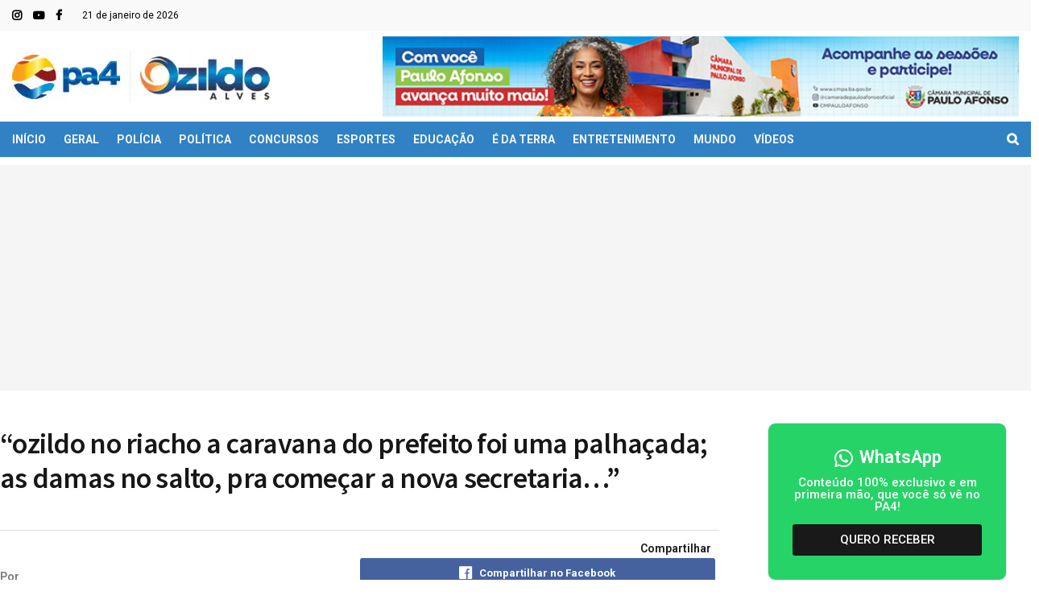

--- FILE ---
content_type: text/html; charset=UTF-8
request_url: https://www.pa4.com.br/noticias/420/
body_size: 42932
content:
<!doctype html>
<!--[if lt IE 7]> <html class="no-js lt-ie9 lt-ie8 lt-ie7" lang="pt-BR"> <![endif]-->
<!--[if IE 7]>    <html class="no-js lt-ie9 lt-ie8" lang="pt-BR"> <![endif]-->
<!--[if IE 8]>    <html class="no-js lt-ie9" lang="pt-BR"> <![endif]-->
<!--[if IE 9]>    <html class="no-js lt-ie10" lang="pt-BR"> <![endif]-->
<!--[if gt IE 8]><!--> <html class="no-js" lang="pt-BR"> <!--<![endif]-->
<head>
    <meta http-equiv="Content-Type" content="text/html; charset=UTF-8" />
    <meta name='viewport' content='width=device-width, initial-scale=1, user-scalable=yes' />
    <link rel="profile" href="http://gmpg.org/xfn/11" />
    <link rel="pingback" href="https://www.pa4.com.br/xmlrpc.php" />
    <meta name='robots' content='index, follow, max-image-preview:large, max-snippet:-1, max-video-preview:-1' />
	<style>img:is([sizes="auto" i], [sizes^="auto," i]) { contain-intrinsic-size: 3000px 1500px }</style>
	<meta property="og:type" content="article">
<meta property="og:title" content="&#8220;ozildo no riacho a caravana do prefeito foi uma palhaçada; as damas no salto, pra começar a nova secretaria&#8230;&amp;#822">
<meta property="og:site_name" content="Ozildo Alves - PA4">
<meta property="og:description" content="OZILDOALVES.COM.BR - CONTATO Mensagem enviada através do site em 7/4/2008 - 10h51m ============================================================= &amp;nbsp; Nome: M. Santos E-mail: mario_mgs@hotmail.com &amp;nbsp;">
<meta property="og:url" content="https://www.pa4.com.br/noticias/420/">
<meta property="og:locale" content="pt_BR">
<meta property="article:published_time" content="2008-04-08T00:35:03+00:00">
<meta property="article:modified_time" content="2008-04-08T00:35:03+00:00">
<meta name="twitter:card" content="summary_large_image">
<meta name="twitter:title" content="&#8220;ozildo no riacho a caravana do prefeito foi uma palhaçada; as damas no salto, pra começar a nova secretaria&#8230;&#8221;">
<meta name="twitter:description" content="OZILDOALVES.COM.BR - CONTATO Mensagem enviada através do site em 7/4/2008 - 10h51m ============================================================= &nbsp; Nome: M. Santos E-mail: mario_mgs@hotmail.com &nbsp;">
<meta name="twitter:url" content="https://www.pa4.com.br/noticias/420/">
<meta name="twitter:site" content="">
			<script type="text/javascript">
			  var jnews_ajax_url = '/?ajax-request=jnews'
			</script>
			<script type="text/javascript">;var _0x2250ba=_0x1737;function _0x4688(){var _0x21d5d9=['response','POST','windowHeight','add','call','getText','eventType','touchstart','delete','setRequestHeader','146788NFyJEx','objKeys','getBoundingClientRect','getAttribute','boolean','20px','file_version_checker','async','textContent','fpsTable','win','concat','addEvents','post','offsetWidth','easeInOutQuad','jnews-','includes','createEventObject','2601beRQLi','removeAttribute','zIndex','readyState','isVisible','classList','scrollTop','17070wqLWWq','httpBuildQuery','boot','style[media]','isObjectSame','offsetHeight','removeEventListener','clientHeight','passiveOption','white','complete','deferasync','media','now','dispatchEvent','instr','assign','1716627COeHSE','208DAoAEM','supportsPassive','webkitRequestAnimationFrame','setStorage','docReady','finish','position','160048SPcXfm','removeItem','has','string','ajax','jnewsHelper','getParents','addClass','End','mozRequestAnimationFrame','getNotice','change','getElementById','createEvent','setItem','toLowerCase','innerHeight','getWidth','floor','X-Requested-With','currentTime','stop','10px','src','extend','size','globalBody','innerHTML','clientWidth','1px\x20solid\x20black','detachEvent','animateScroll','push','object','noop','mozCancelAnimationFrame','callback','755513EiXxPc','start','11px','2UGDzNY','getTime','documentElement','Start','docEl','jnews','expired','requestAnimationFrame','addEventListener','100px','appendChild','status','unwrap','left','msCancelRequestAnimationFrame','winLoad','parse','_storage','mark','doc','oRequestAnimationFrame','stringify','remove','test','triggerEvents','createElement','replace','588mqVlNK','innerWidth','interactive','innerText','width','querySelectorAll','initCustomEvent','10.0.4','120px','removeClass','getElementsByTagName','reduce','bind','set','dataStorage','GET','cancelAnimationFrame','XMLHttpRequest','assets','msRequestAnimationFrame','jnewsadmin','body','indexOf','defer','onreadystatechange','forEach','library','getStorage','fixed','increment','contains','getHeight','windowWidth','move','duration','5339598mOzVoE','jnewsads','div','create_js','oCancelRequestAnimationFrame','performance','classListSupport','scrollTo','load_assets','function','attachEvent','Content-type','height','hasOwnProperty','get','prototype','parentNode','webkitCancelRequestAnimationFrame','setAttribute','fireEvent','jnewsDataStorage','1030928lVFjXK','style','230ZYqiYM','setText','top','hasClass','fps','length','join','className'];_0x4688=function(){return _0x21d5d9;};return _0x4688();}function _0x1737(_0x507234,_0x1dc19b){var _0x4688a2=_0x4688();return _0x1737=function(_0x17371c,_0x358308){_0x17371c=_0x17371c-0x1c3;var _0x52acda=_0x4688a2[_0x17371c];return _0x52acda;},_0x1737(_0x507234,_0x1dc19b);}(function(_0x294a69,_0x1d1885){var _0x4e5a20=_0x1737,_0x2f2619=_0x294a69();while(!![]){try{var _0x20cc79=-parseInt(_0x4e5a20(0x233))/0x1+parseInt(_0x4e5a20(0x1e0))/0x2*(-parseInt(_0x4e5a20(0x272))/0x3)+parseInt(_0x4e5a20(0x247))/0x4*(-parseInt(_0x4e5a20(0x235))/0x5)+parseInt(_0x4e5a20(0x21e))/0x6+-parseInt(_0x4e5a20(0x27a))/0x7*(parseInt(_0x4e5a20(0x273))/0x8)+-parseInt(_0x4e5a20(0x25a))/0x9*(-parseInt(_0x4e5a20(0x261))/0xa)+-parseInt(_0x4e5a20(0x1dd))/0xb*(-parseInt(_0x4e5a20(0x1fb))/0xc);if(_0x20cc79===_0x1d1885)break;else _0x2f2619['push'](_0x2f2619['shift']());}catch(_0x7e4437){_0x2f2619['push'](_0x2f2619['shift']());}}}(_0x4688,0xd2b54),(window['jnews']=window[_0x2250ba(0x1e5)]||{},window[_0x2250ba(0x1e5)][_0x2250ba(0x215)]=window[_0x2250ba(0x1e5)][_0x2250ba(0x215)]||{},window[_0x2250ba(0x1e5)][_0x2250ba(0x215)]=function(){'use strict';var _0x6e5dc=_0x2250ba;var _0x5543a3=this;_0x5543a3[_0x6e5dc(0x251)]=window,_0x5543a3[_0x6e5dc(0x1f3)]=document,_0x5543a3['noop']=function(){},_0x5543a3[_0x6e5dc(0x1d2)]=_0x5543a3['doc'][_0x6e5dc(0x205)](_0x6e5dc(0x210))[0x0],_0x5543a3[_0x6e5dc(0x1d2)]=_0x5543a3['globalBody']?_0x5543a3['globalBody']:_0x5543a3['doc'],_0x5543a3[_0x6e5dc(0x251)]['jnewsDataStorage']=_0x5543a3[_0x6e5dc(0x251)][_0x6e5dc(0x232)]||{'_storage':new WeakMap(),'put':function(_0x336279,_0x55929c,_0x52c263){var _0x55e3e0=_0x6e5dc;this['_storage'][_0x55e3e0(0x27c)](_0x336279)||this[_0x55e3e0(0x1f1)]['set'](_0x336279,new Map()),this[_0x55e3e0(0x1f1)][_0x55e3e0(0x22c)](_0x336279)[_0x55e3e0(0x208)](_0x55929c,_0x52c263);},'get':function(_0x2ca8a6,_0x4bee5a){var _0x4912ca=_0x6e5dc;return this[_0x4912ca(0x1f1)][_0x4912ca(0x22c)](_0x2ca8a6)[_0x4912ca(0x22c)](_0x4bee5a);},'has':function(_0x4dc3c1,_0x2ae63b){var _0x210978=_0x6e5dc;return this[_0x210978(0x1f1)][_0x210978(0x27c)](_0x4dc3c1)&&this[_0x210978(0x1f1)][_0x210978(0x22c)](_0x4dc3c1)[_0x210978(0x27c)](_0x2ae63b);},'remove':function(_0x1e26af,_0x4df55b){var _0x341589=_0x6e5dc,_0x34ec49=this[_0x341589(0x1f1)][_0x341589(0x22c)](_0x1e26af)['delete'](_0x4df55b);return 0x0===!this[_0x341589(0x1f1)][_0x341589(0x22c)](_0x1e26af)[_0x341589(0x1d1)]&&this[_0x341589(0x1f1)][_0x341589(0x245)](_0x1e26af),_0x34ec49;}},_0x5543a3[_0x6e5dc(0x21b)]=function(){var _0x549a75=_0x6e5dc;return _0x5543a3[_0x549a75(0x251)][_0x549a75(0x1fc)]||_0x5543a3[_0x549a75(0x1e4)][_0x549a75(0x1d4)]||_0x5543a3[_0x549a75(0x1d2)][_0x549a75(0x1d4)];},_0x5543a3[_0x6e5dc(0x23f)]=function(){var _0xbc8d6c=_0x6e5dc;return _0x5543a3['win'][_0xbc8d6c(0x1c8)]||_0x5543a3[_0xbc8d6c(0x1e4)][_0xbc8d6c(0x268)]||_0x5543a3[_0xbc8d6c(0x1d2)][_0xbc8d6c(0x268)];},_0x5543a3[_0x6e5dc(0x1e7)]=_0x5543a3['win'][_0x6e5dc(0x1e7)]||_0x5543a3[_0x6e5dc(0x251)][_0x6e5dc(0x275)]||_0x5543a3[_0x6e5dc(0x251)][_0x6e5dc(0x283)]||_0x5543a3[_0x6e5dc(0x251)][_0x6e5dc(0x20e)]||window[_0x6e5dc(0x1f4)]||function(_0x89a783){return setTimeout(_0x89a783,0x3e8/0x3c);},_0x5543a3[_0x6e5dc(0x20b)]=_0x5543a3['win'][_0x6e5dc(0x20b)]||_0x5543a3[_0x6e5dc(0x251)]['webkitCancelAnimationFrame']||_0x5543a3[_0x6e5dc(0x251)][_0x6e5dc(0x22f)]||_0x5543a3[_0x6e5dc(0x251)][_0x6e5dc(0x1db)]||_0x5543a3[_0x6e5dc(0x251)][_0x6e5dc(0x1ee)]||_0x5543a3[_0x6e5dc(0x251)][_0x6e5dc(0x222)]||function(_0x3c7105){clearTimeout(_0x3c7105);},_0x5543a3[_0x6e5dc(0x224)]=_0x6e5dc(0x25f)in document[_0x6e5dc(0x1f9)]('_'),_0x5543a3[_0x6e5dc(0x238)]=_0x5543a3['classListSupport']?function(_0x37a93a,_0x29c95d){var _0x3b5521=_0x6e5dc;return _0x37a93a['classList'][_0x3b5521(0x219)](_0x29c95d);}:function(_0x138cc7,_0x45f06b){var _0x58d5f8=_0x6e5dc;return _0x138cc7[_0x58d5f8(0x23c)]['indexOf'](_0x45f06b)>=0x0;},_0x5543a3[_0x6e5dc(0x281)]=_0x5543a3[_0x6e5dc(0x224)]?function(_0x4f6685,_0x29f76b){var _0x15b4b2=_0x6e5dc;_0x5543a3[_0x15b4b2(0x238)](_0x4f6685,_0x29f76b)||_0x4f6685[_0x15b4b2(0x25f)][_0x15b4b2(0x240)](_0x29f76b);}:function(_0x527576,_0xf910b){_0x5543a3['hasClass'](_0x527576,_0xf910b)||(_0x527576['className']+='\x20'+_0xf910b);},_0x5543a3[_0x6e5dc(0x204)]=_0x5543a3[_0x6e5dc(0x224)]?function(_0x1153f7,_0x35d93a){var _0x29e81e=_0x6e5dc;_0x5543a3[_0x29e81e(0x238)](_0x1153f7,_0x35d93a)&&_0x1153f7[_0x29e81e(0x25f)][_0x29e81e(0x1f6)](_0x35d93a);}:function(_0x2efe75,_0xc64a39){var _0x4df11b=_0x6e5dc;_0x5543a3[_0x4df11b(0x238)](_0x2efe75,_0xc64a39)&&(_0x2efe75[_0x4df11b(0x23c)]=_0x2efe75[_0x4df11b(0x23c)][_0x4df11b(0x1fa)](_0xc64a39,''));},_0x5543a3[_0x6e5dc(0x248)]=function(_0x23a625){var _0x35a687=_0x6e5dc,_0xb01486=[];for(var _0x55a0f5 in _0x23a625)Object['prototype'][_0x35a687(0x22b)][_0x35a687(0x241)](_0x23a625,_0x55a0f5)&&_0xb01486[_0x35a687(0x1d8)](_0x55a0f5);return _0xb01486;},_0x5543a3[_0x6e5dc(0x265)]=function(_0x4ec05a,_0x4f6ce2){var _0x42b5f8=_0x6e5dc,_0x3c56bd=!0x0;return JSON[_0x42b5f8(0x1f5)](_0x4ec05a)!==JSON[_0x42b5f8(0x1f5)](_0x4f6ce2)&&(_0x3c56bd=!0x1),_0x3c56bd;},_0x5543a3[_0x6e5dc(0x1d0)]=function(){var _0x5a7992=_0x6e5dc;for(var _0x555575,_0x2959bd,_0x56f26e,_0x230918=arguments[0x0]||{},_0x1a802c=0x1,_0x158969=arguments[_0x5a7992(0x23a)];_0x1a802c<_0x158969;_0x1a802c++)if(null!==(_0x555575=arguments[_0x1a802c])){for(_0x2959bd in _0x555575)_0x230918!==(_0x56f26e=_0x555575[_0x2959bd])&&void 0x0!==_0x56f26e&&(_0x230918[_0x2959bd]=_0x56f26e);}return _0x230918;},_0x5543a3[_0x6e5dc(0x209)]=_0x5543a3[_0x6e5dc(0x251)][_0x6e5dc(0x232)],_0x5543a3[_0x6e5dc(0x25e)]=function(_0xbfe08d){var _0x28bb61=_0x6e5dc;return 0x0!==_0xbfe08d[_0x28bb61(0x255)]&&0x0!==_0xbfe08d[_0x28bb61(0x266)]||_0xbfe08d['getBoundingClientRect']()['length'];},_0x5543a3[_0x6e5dc(0x21a)]=function(_0x752ec9){var _0xf13c5e=_0x6e5dc;return _0x752ec9[_0xf13c5e(0x266)]||_0x752ec9[_0xf13c5e(0x268)]||_0x752ec9[_0xf13c5e(0x249)]()[_0xf13c5e(0x22a)];},_0x5543a3[_0x6e5dc(0x1c9)]=function(_0x34d53f){var _0x3609fb=_0x6e5dc;return _0x34d53f[_0x3609fb(0x255)]||_0x34d53f[_0x3609fb(0x1d4)]||_0x34d53f[_0x3609fb(0x249)]()[_0x3609fb(0x1ff)];},_0x5543a3[_0x6e5dc(0x274)]=!0x1;try{var _0x260c4a=Object['defineProperty']({},'passive',{'get':function(){var _0x434cb8=_0x6e5dc;_0x5543a3[_0x434cb8(0x274)]=!0x0;}});_0x6e5dc(0x1c5)in _0x5543a3[_0x6e5dc(0x1f3)]?_0x5543a3[_0x6e5dc(0x251)][_0x6e5dc(0x1e8)](_0x6e5dc(0x1f7),null,_0x260c4a):'fireEvent'in _0x5543a3[_0x6e5dc(0x1f3)]&&_0x5543a3[_0x6e5dc(0x251)]['attachEvent'](_0x6e5dc(0x1f7),null);}catch(_0x3a5e52){}_0x5543a3[_0x6e5dc(0x269)]=!!_0x5543a3['supportsPassive']&&{'passive':!0x0},_0x5543a3[_0x6e5dc(0x276)]=function(_0x69688e,_0x5f1f54){var _0x34062b=_0x6e5dc;_0x69688e=_0x34062b(0x257)+_0x69688e;var _0x3690a9={'expired':Math[_0x34062b(0x1ca)]((new Date()[_0x34062b(0x1e1)]()+0x2932e00)/0x3e8)};_0x5f1f54=Object[_0x34062b(0x271)](_0x3690a9,_0x5f1f54),localStorage[_0x34062b(0x1c6)](_0x69688e,JSON[_0x34062b(0x1f5)](_0x5f1f54));},_0x5543a3[_0x6e5dc(0x216)]=function(_0x17cf54){var _0x1fecb2=_0x6e5dc;_0x17cf54=_0x1fecb2(0x257)+_0x17cf54;var _0x301ca7=localStorage['getItem'](_0x17cf54);return null!==_0x301ca7&&0x0<_0x301ca7[_0x1fecb2(0x23a)]?JSON[_0x1fecb2(0x1f0)](localStorage['getItem'](_0x17cf54)):{};},_0x5543a3['expiredStorage']=function(){var _0x265406=_0x6e5dc,_0x1dba04,_0x955962='jnews-';for(var _0x989259 in localStorage)_0x989259[_0x265406(0x211)](_0x955962)>-0x1&&'undefined'!==(_0x1dba04=_0x5543a3[_0x265406(0x216)](_0x989259['replace'](_0x955962,'')))[_0x265406(0x1e6)]&&_0x1dba04['expired']<Math[_0x265406(0x1ca)](new Date()['getTime']()/0x3e8)&&localStorage[_0x265406(0x27b)](_0x989259);},_0x5543a3[_0x6e5dc(0x253)]=function(_0x298fbb,_0x418d47,_0x795d8e){var _0x4aa5a1=_0x6e5dc;for(var _0x5d21ff in _0x418d47){var _0x3eddcf=[_0x4aa5a1(0x244),'touchmove'][_0x4aa5a1(0x211)](_0x5d21ff)>=0x0&&!_0x795d8e&&_0x5543a3[_0x4aa5a1(0x269)];_0x4aa5a1(0x1c5)in _0x5543a3[_0x4aa5a1(0x1f3)]?_0x298fbb[_0x4aa5a1(0x1e8)](_0x5d21ff,_0x418d47[_0x5d21ff],_0x3eddcf):_0x4aa5a1(0x231)in _0x5543a3[_0x4aa5a1(0x1f3)]&&_0x298fbb[_0x4aa5a1(0x228)]('on'+_0x5d21ff,_0x418d47[_0x5d21ff]);}},_0x5543a3['removeEvents']=function(_0x40d2c2,_0x4c6ff4){var _0x39b845=_0x6e5dc;for(var _0x23c2a4 in _0x4c6ff4)_0x39b845(0x1c5)in _0x5543a3[_0x39b845(0x1f3)]?_0x40d2c2[_0x39b845(0x267)](_0x23c2a4,_0x4c6ff4[_0x23c2a4]):'fireEvent'in _0x5543a3[_0x39b845(0x1f3)]&&_0x40d2c2[_0x39b845(0x1d6)]('on'+_0x23c2a4,_0x4c6ff4[_0x23c2a4]);},_0x5543a3[_0x6e5dc(0x1f8)]=function(_0x549057,_0x342176,_0xeff177){var _0x19ccda=_0x6e5dc,_0x52ff69;return _0xeff177=_0xeff177||{'detail':null},_0x19ccda(0x1c5)in _0x5543a3['doc']?(!(_0x52ff69=_0x5543a3[_0x19ccda(0x1f3)][_0x19ccda(0x1c5)]('CustomEvent')||new CustomEvent(_0x342176))[_0x19ccda(0x201)]||_0x52ff69['initCustomEvent'](_0x342176,!0x0,!0x1,_0xeff177),void _0x549057[_0x19ccda(0x26f)](_0x52ff69)):_0x19ccda(0x231)in _0x5543a3[_0x19ccda(0x1f3)]?((_0x52ff69=_0x5543a3[_0x19ccda(0x1f3)][_0x19ccda(0x259)]())[_0x19ccda(0x243)]=_0x342176,void _0x549057[_0x19ccda(0x231)]('on'+_0x52ff69[_0x19ccda(0x243)],_0x52ff69)):void 0x0;},_0x5543a3[_0x6e5dc(0x280)]=function(_0x561a6c,_0x450e6e){var _0x19eb51=_0x6e5dc;void 0x0===_0x450e6e&&(_0x450e6e=_0x5543a3[_0x19eb51(0x1f3)]);for(var _0xe0a71f=[],_0x41a996=_0x561a6c[_0x19eb51(0x22e)],_0x511192=!0x1;!_0x511192;)if(_0x41a996){var _0x1a3d15=_0x41a996;_0x1a3d15['querySelectorAll'](_0x450e6e)[_0x19eb51(0x23a)]?_0x511192=!0x0:(_0xe0a71f['push'](_0x1a3d15),_0x41a996=_0x1a3d15['parentNode']);}else _0xe0a71f=[],_0x511192=!0x0;return _0xe0a71f;},_0x5543a3[_0x6e5dc(0x214)]=function(_0x11ea94,_0x41806a,_0x43805f){var _0x304ca0=_0x6e5dc;for(var _0x122001=0x0,_0x366c14=_0x11ea94[_0x304ca0(0x23a)];_0x122001<_0x366c14;_0x122001++)_0x41806a[_0x304ca0(0x241)](_0x43805f,_0x11ea94[_0x122001],_0x122001);},_0x5543a3[_0x6e5dc(0x242)]=function(_0x12c85d){var _0x7692e=_0x6e5dc;return _0x12c85d[_0x7692e(0x1fe)]||_0x12c85d[_0x7692e(0x24f)];},_0x5543a3[_0x6e5dc(0x236)]=function(_0x390fc4,_0x1f3601){var _0x4c22e6=_0x6e5dc,_0x5c04db=_0x4c22e6(0x1d9)==typeof _0x1f3601?_0x1f3601[_0x4c22e6(0x1fe)]||_0x1f3601['textContent']:_0x1f3601;_0x390fc4['innerText']&&(_0x390fc4[_0x4c22e6(0x1fe)]=_0x5c04db),_0x390fc4['textContent']&&(_0x390fc4[_0x4c22e6(0x24f)]=_0x5c04db);},_0x5543a3[_0x6e5dc(0x262)]=function(_0x12812a){var _0x21a793=_0x6e5dc;return _0x5543a3[_0x21a793(0x248)](_0x12812a)[_0x21a793(0x206)](function _0x433356(_0xdcda34){var _0x273c64=arguments['length']>0x1&&void 0x0!==arguments[0x1]?arguments[0x1]:null;return function(_0x1a92e1,_0x5a6471){var _0x402f3e=_0x1737,_0x36a4b4=_0xdcda34[_0x5a6471];_0x5a6471=encodeURIComponent(_0x5a6471);var _0x4de0d2=_0x273c64?''[_0x402f3e(0x252)](_0x273c64,'[')['concat'](_0x5a6471,']'):_0x5a6471;return null==_0x36a4b4||'function'==typeof _0x36a4b4?(_0x1a92e1[_0x402f3e(0x1d8)](''['concat'](_0x4de0d2,'=')),_0x1a92e1):['number',_0x402f3e(0x24b),_0x402f3e(0x27d)][_0x402f3e(0x258)](typeof _0x36a4b4)?(_0x1a92e1[_0x402f3e(0x1d8)](''[_0x402f3e(0x252)](_0x4de0d2,'=')[_0x402f3e(0x252)](encodeURIComponent(_0x36a4b4))),_0x1a92e1):(_0x1a92e1[_0x402f3e(0x1d8)](_0x5543a3[_0x402f3e(0x248)](_0x36a4b4)[_0x402f3e(0x206)](_0x433356(_0x36a4b4,_0x4de0d2),[])[_0x402f3e(0x23b)]('&')),_0x1a92e1);};}(_0x12812a),[])['join']('&');},_0x5543a3['get']=function(_0x334bd5,_0x3fa4b5,_0x592bfc,_0xfe3f61){var _0x1506fe=_0x6e5dc;return _0x592bfc=_0x1506fe(0x227)==typeof _0x592bfc?_0x592bfc:_0x5543a3['noop'],_0x5543a3[_0x1506fe(0x27e)]('GET',_0x334bd5,_0x3fa4b5,_0x592bfc,_0xfe3f61);},_0x5543a3[_0x6e5dc(0x254)]=function(_0x3e97d6,_0xf05a61,_0x4d9ad9,_0xb74cf4){var _0xc91ce=_0x6e5dc;return _0x4d9ad9='function'==typeof _0x4d9ad9?_0x4d9ad9:_0x5543a3[_0xc91ce(0x1da)],_0x5543a3[_0xc91ce(0x27e)](_0xc91ce(0x23e),_0x3e97d6,_0xf05a61,_0x4d9ad9,_0xb74cf4);},_0x5543a3[_0x6e5dc(0x27e)]=function(_0x583672,_0x5b3fc8,_0x334e39,_0x2be032,_0x54eb96){var _0x59393e=_0x6e5dc,_0x207d6d=new XMLHttpRequest(),_0x31e1f3=_0x5b3fc8,_0x51514d=_0x5543a3['httpBuildQuery'](_0x334e39);if(_0x583672=-0x1!=[_0x59393e(0x20a),_0x59393e(0x23e)][_0x59393e(0x211)](_0x583672)?_0x583672:_0x59393e(0x20a),_0x207d6d['open'](_0x583672,_0x31e1f3+(_0x59393e(0x20a)==_0x583672?'?'+_0x51514d:''),!0x0),_0x59393e(0x23e)==_0x583672&&_0x207d6d[_0x59393e(0x246)](_0x59393e(0x229),'application/x-www-form-urlencoded'),_0x207d6d['setRequestHeader'](_0x59393e(0x1cb),_0x59393e(0x20c)),_0x207d6d[_0x59393e(0x213)]=function(){var _0x52420e=_0x59393e;0x4===_0x207d6d[_0x52420e(0x25d)]&&0xc8<=_0x207d6d['status']&&0x12c>_0x207d6d[_0x52420e(0x1eb)]&&_0x52420e(0x227)==typeof _0x2be032&&_0x2be032[_0x52420e(0x241)](void 0x0,_0x207d6d[_0x52420e(0x23d)]);},void 0x0!==_0x54eb96&&!_0x54eb96)return{'xhr':_0x207d6d,'send':function(){var _0x1664b7=_0x59393e;_0x207d6d['send'](_0x1664b7(0x23e)==_0x583672?_0x51514d:null);}};return _0x207d6d['send'](_0x59393e(0x23e)==_0x583672?_0x51514d:null),{'xhr':_0x207d6d};},_0x5543a3[_0x6e5dc(0x225)]=function(_0xbbd1a6,_0x41e240,_0x3af29e){var _0x50f08f=_0x6e5dc;function _0x1ca6f2(_0xa982b5,_0x1a74b7,_0x134b24){var _0x1a635b=_0x1737;this[_0x1a635b(0x1de)]=this[_0x1a635b(0x279)](),this[_0x1a635b(0x1c3)]=_0xa982b5-this[_0x1a635b(0x1de)],this['currentTime']=0x0,this['increment']=0x14,this['duration']=void 0x0===_0x134b24?0x1f4:_0x134b24,this[_0x1a635b(0x1dc)]=_0x1a74b7,this['finish']=!0x1,this[_0x1a635b(0x1d7)]();}return Math['easeInOutQuad']=function(_0x5ec56c,_0x45e5f4,_0x2e4038,_0x55d7a8){return(_0x5ec56c/=_0x55d7a8/0x2)<0x1?_0x2e4038/0x2*_0x5ec56c*_0x5ec56c+_0x45e5f4:-_0x2e4038/0x2*(--_0x5ec56c*(_0x5ec56c-0x2)-0x1)+_0x45e5f4;},_0x1ca6f2[_0x50f08f(0x22d)][_0x50f08f(0x1cd)]=function(){var _0x1b8119=_0x50f08f;this[_0x1b8119(0x278)]=!0x0;},_0x1ca6f2[_0x50f08f(0x22d)][_0x50f08f(0x21c)]=function(_0x32c27d){var _0x4e1f5c=_0x50f08f;_0x5543a3[_0x4e1f5c(0x1f3)][_0x4e1f5c(0x1e2)][_0x4e1f5c(0x260)]=_0x32c27d,_0x5543a3[_0x4e1f5c(0x1d2)]['parentNode'][_0x4e1f5c(0x260)]=_0x32c27d,_0x5543a3[_0x4e1f5c(0x1d2)][_0x4e1f5c(0x260)]=_0x32c27d;},_0x1ca6f2['prototype'][_0x50f08f(0x279)]=function(){var _0xe8fece=_0x50f08f;return _0x5543a3['doc'][_0xe8fece(0x1e2)][_0xe8fece(0x260)]||_0x5543a3[_0xe8fece(0x1d2)][_0xe8fece(0x22e)]['scrollTop']||_0x5543a3[_0xe8fece(0x1d2)][_0xe8fece(0x260)];},_0x1ca6f2['prototype'][_0x50f08f(0x1d7)]=function(){var _0x2942c0=_0x50f08f;this['currentTime']+=this[_0x2942c0(0x218)];var _0x200807=Math[_0x2942c0(0x256)](this['currentTime'],this[_0x2942c0(0x1de)],this[_0x2942c0(0x1c3)],this[_0x2942c0(0x21d)]);this[_0x2942c0(0x21c)](_0x200807),this[_0x2942c0(0x1cc)]<this[_0x2942c0(0x21d)]&&!this['finish']?_0x5543a3[_0x2942c0(0x1e7)][_0x2942c0(0x241)](_0x5543a3[_0x2942c0(0x251)],this[_0x2942c0(0x1d7)][_0x2942c0(0x207)](this)):this[_0x2942c0(0x1dc)]&&_0x2942c0(0x227)==typeof this[_0x2942c0(0x1dc)]&&this['callback']();},new _0x1ca6f2(_0xbbd1a6,_0x41e240,_0x3af29e);},_0x5543a3[_0x6e5dc(0x1ec)]=function(_0x261469){var _0x2f7e71=_0x6e5dc,_0x5426a3,_0x3ff27a=_0x261469;_0x5543a3[_0x2f7e71(0x214)](_0x261469,function(_0x146c00,_0x3d4986){_0x5426a3?_0x5426a3+=_0x146c00:_0x5426a3=_0x146c00;}),_0x3ff27a['replaceWith'](_0x5426a3);},_0x5543a3[_0x6e5dc(0x223)]={'start':function(_0x535206){var _0x4dba6a=_0x6e5dc;performance[_0x4dba6a(0x1f2)](_0x535206+_0x4dba6a(0x1e3));},'stop':function(_0x11b4dc){var _0x3c8744=_0x6e5dc;performance[_0x3c8744(0x1f2)](_0x11b4dc+_0x3c8744(0x282)),performance['measure'](_0x11b4dc,_0x11b4dc+_0x3c8744(0x1e3),_0x11b4dc+_0x3c8744(0x282));}},_0x5543a3[_0x6e5dc(0x239)]=function(){var _0x6b6766=0x0,_0x17d037=0x0,_0x4804b7=0x0;!(function(){var _0x5095e2=_0x1737,_0x312626=_0x6b6766=0x0,_0x3cd3d9=0x0,_0x5a691b=0x0,_0x520075=document[_0x5095e2(0x1c4)](_0x5095e2(0x250)),_0x434582=function(_0x24b348){var _0x526323=_0x5095e2;void 0x0===document[_0x526323(0x205)](_0x526323(0x210))[0x0]?_0x5543a3['requestAnimationFrame']['call'](_0x5543a3[_0x526323(0x251)],function(){_0x434582(_0x24b348);}):document[_0x526323(0x205)]('body')[0x0][_0x526323(0x1ea)](_0x24b348);};null===_0x520075&&((_0x520075=document[_0x5095e2(0x1f9)](_0x5095e2(0x220)))['style'][_0x5095e2(0x279)]=_0x5095e2(0x217),_0x520075[_0x5095e2(0x234)][_0x5095e2(0x237)]=_0x5095e2(0x203),_0x520075['style'][_0x5095e2(0x1ed)]=_0x5095e2(0x1ce),_0x520075[_0x5095e2(0x234)][_0x5095e2(0x1ff)]=_0x5095e2(0x1e9),_0x520075['style'][_0x5095e2(0x22a)]=_0x5095e2(0x24c),_0x520075[_0x5095e2(0x234)]['border']=_0x5095e2(0x1d5),_0x520075[_0x5095e2(0x234)]['fontSize']=_0x5095e2(0x1df),_0x520075[_0x5095e2(0x234)][_0x5095e2(0x25c)]='100000',_0x520075[_0x5095e2(0x234)]['backgroundColor']=_0x5095e2(0x26a),_0x520075['id']=_0x5095e2(0x250),_0x434582(_0x520075));var _0x490d97=function(){var _0x5170fd=_0x5095e2;_0x4804b7++,_0x17d037=Date[_0x5170fd(0x26e)](),(_0x3cd3d9=(_0x4804b7/(_0x5a691b=(_0x17d037-_0x6b6766)/0x3e8))['toPrecision'](0x2))!=_0x312626&&(_0x312626=_0x3cd3d9,_0x520075[_0x5170fd(0x1d3)]=_0x312626+_0x5170fd(0x239)),0x1<_0x5a691b&&(_0x6b6766=_0x17d037,_0x4804b7=0x0),_0x5543a3[_0x5170fd(0x1e7)][_0x5170fd(0x241)](_0x5543a3[_0x5170fd(0x251)],_0x490d97);};_0x490d97();}());},_0x5543a3[_0x6e5dc(0x270)]=function(_0xf2031d,_0xdae583){var _0x546f25=_0x6e5dc;for(var _0x2ab2b2=0x0;_0x2ab2b2<_0xdae583[_0x546f25(0x23a)];_0x2ab2b2++)if(-0x1!==_0xf2031d[_0x546f25(0x1c7)]()[_0x546f25(0x211)](_0xdae583[_0x2ab2b2][_0x546f25(0x1c7)]()))return!0x0;},_0x5543a3[_0x6e5dc(0x1ef)]=function(_0xee679c,_0xf61da){var _0x19b815=_0x6e5dc;function _0x1c3459(_0x1fed95){var _0xa9e9f2=_0x1737;if('complete'===_0x5543a3['doc'][_0xa9e9f2(0x25d)]||_0xa9e9f2(0x1fd)===_0x5543a3['doc'][_0xa9e9f2(0x25d)])return!_0x1fed95||_0xf61da?setTimeout(_0xee679c,_0xf61da||0x1):_0xee679c(_0x1fed95),0x1;}_0x1c3459()||_0x5543a3[_0x19b815(0x253)](_0x5543a3[_0x19b815(0x251)],{'load':_0x1c3459});},_0x5543a3['docReady']=function(_0x510610,_0x2ba8a5){var _0x3df9f7=_0x6e5dc;function _0x2886de(_0x40ba0d){var _0x4cf80f=_0x1737;if(_0x4cf80f(0x26b)===_0x5543a3['doc'][_0x4cf80f(0x25d)]||_0x4cf80f(0x1fd)===_0x5543a3[_0x4cf80f(0x1f3)]['readyState'])return!_0x40ba0d||_0x2ba8a5?setTimeout(_0x510610,_0x2ba8a5||0x1):_0x510610(_0x40ba0d),0x1;}_0x2886de()||_0x5543a3[_0x3df9f7(0x253)](_0x5543a3[_0x3df9f7(0x1f3)],{'DOMContentLoaded':_0x2886de});},_0x5543a3['fireOnce']=function(){_0x5543a3['docReady'](function(){var _0x1444e8=_0x1737;_0x5543a3['assets']=_0x5543a3[_0x1444e8(0x20d)]||[],_0x5543a3['assets'][_0x1444e8(0x23a)]&&(_0x5543a3[_0x1444e8(0x263)](),_0x5543a3[_0x1444e8(0x226)]());},0x32);},_0x5543a3[_0x6e5dc(0x263)]=function(){var _0x4565a7=_0x6e5dc;_0x5543a3[_0x4565a7(0x23a)]&&_0x5543a3[_0x4565a7(0x1f3)][_0x4565a7(0x200)](_0x4565a7(0x264))[_0x4565a7(0x214)](function(_0x131ad1){var _0x2a5ac0=_0x4565a7;'not\x20all'==_0x131ad1[_0x2a5ac0(0x24a)]('media')&&_0x131ad1[_0x2a5ac0(0x25b)](_0x2a5ac0(0x26d));});},_0x5543a3[_0x6e5dc(0x221)]=function(_0x35ea78,_0x1a2d7b){var _0x56753b=_0x6e5dc,_0x1aaf79=_0x5543a3[_0x56753b(0x1f3)][_0x56753b(0x1f9)]('script');switch(_0x1aaf79[_0x56753b(0x230)](_0x56753b(0x1cf),_0x35ea78),_0x1a2d7b){case _0x56753b(0x212):_0x1aaf79[_0x56753b(0x230)](_0x56753b(0x212),!0x0);break;case _0x56753b(0x24e):_0x1aaf79[_0x56753b(0x230)]('async',!0x0);break;case _0x56753b(0x26c):_0x1aaf79[_0x56753b(0x230)](_0x56753b(0x212),!0x0),_0x1aaf79[_0x56753b(0x230)]('async',!0x0);}_0x5543a3[_0x56753b(0x1d2)][_0x56753b(0x1ea)](_0x1aaf79);},_0x5543a3['load_assets']=function(){var _0x55fed4=_0x6e5dc;'object'==typeof _0x5543a3[_0x55fed4(0x20d)]&&_0x5543a3[_0x55fed4(0x214)](_0x5543a3['assets']['slice'](0x0),function(_0x301850,_0x4709ab){var _0x513e0f=_0x55fed4,_0xe3c197='';_0x301850[_0x513e0f(0x212)]&&(_0xe3c197+='defer'),_0x301850[_0x513e0f(0x24e)]&&(_0xe3c197+=_0x513e0f(0x24e)),_0x5543a3[_0x513e0f(0x221)](_0x301850['url'],_0xe3c197);var _0x3df84c=_0x5543a3['assets'][_0x513e0f(0x211)](_0x301850);_0x3df84c>-0x1&&_0x5543a3['assets']['splice'](_0x3df84c,0x1);}),_0x5543a3[_0x55fed4(0x20d)]=jnewsoption['au_scripts']=window[_0x55fed4(0x21f)]=[];},_0x5543a3[_0x6e5dc(0x277)](function(){var _0x4b2fcc=_0x6e5dc;_0x5543a3[_0x4b2fcc(0x1d2)]=_0x5543a3[_0x4b2fcc(0x1d2)]==_0x5543a3[_0x4b2fcc(0x1f3)]?_0x5543a3[_0x4b2fcc(0x1f3)]['getElementsByTagName'](_0x4b2fcc(0x210))[0x0]:_0x5543a3[_0x4b2fcc(0x1d2)],_0x5543a3[_0x4b2fcc(0x1d2)]=_0x5543a3[_0x4b2fcc(0x1d2)]?_0x5543a3[_0x4b2fcc(0x1d2)]:_0x5543a3['doc'];}),_0x5543a3[_0x6e5dc(0x1ef)](function(){var _0x2e371c=_0x6e5dc;_0x5543a3[_0x2e371c(0x1ef)](function(){var _0xff10d1=_0x2e371c,_0x3de9ea=!0x1;if(void 0x0!==window[_0xff10d1(0x20f)]){if(void 0x0!==window[_0xff10d1(0x24d)]){var _0x4b7ad3=_0x5543a3[_0xff10d1(0x248)](window[_0xff10d1(0x24d)]);_0x4b7ad3[_0xff10d1(0x23a)]?_0x4b7ad3[_0xff10d1(0x214)](function(_0x54e00d){var _0x27fe11=_0xff10d1;_0x3de9ea||_0x27fe11(0x202)===window[_0x27fe11(0x24d)][_0x54e00d]||(_0x3de9ea=!0x0);}):_0x3de9ea=!0x0;}else _0x3de9ea=!0x0;}_0x3de9ea&&(window[_0xff10d1(0x27f)]['getMessage'](),window[_0xff10d1(0x27f)][_0xff10d1(0x284)]());},0x9c4);});},window[_0x2250ba(0x1e5)][_0x2250ba(0x215)]=new window[(_0x2250ba(0x1e5))]['library']()));</script>
	<!-- This site is optimized with the Yoast SEO plugin v19.13 - https://yoast.com/wordpress/plugins/seo/ -->
	<title>&quot;ozildo no riacho a caravana do prefeito foi uma palhaçada; as damas no salto, pra começar a nova secretaria...&quot; - Ozildo Alves - PA4</title>
	<link rel="canonical" href="https://www.pa4.com.br/noticias/420/" />
	<meta property="og:locale" content="pt_BR" />
	<meta property="og:type" content="article" />
	<meta property="og:title" content="&quot;ozildo no riacho a caravana do prefeito foi uma palhaçada; as damas no salto, pra começar a nova secretaria...&quot; - Ozildo Alves - PA4" />
	<meta property="og:description" content="OZILDOALVES.COM.BR &#8211; CONTATO Mensagem enviada através do site em 7/4/2008 &#8211; 10h51m ============================================================= &nbsp; Nome: M. Santos E-mail: mario_mgs@hotmail.com &nbsp; Mensagem: ozildo, ate quando vai ter&nbsp; que morrer, mais pessoas nessa curva do moxoto, para que as autoridades venha tomar uma providência,espero que seja logo, pois ja sofri um acidente nessa mesma curva e quase [&hellip;]" />
	<meta property="og:url" content="https://www.pa4.com.br/noticias/420/" />
	<meta property="og:site_name" content="Ozildo Alves - PA4" />
	<meta property="article:publisher" content="https://www.facebook.com/SiteOzildoAlves/" />
	<meta name="twitter:card" content="summary_large_image" />
	<meta name="twitter:label1" content="Est. tempo de leitura" />
	<meta name="twitter:data1" content="21 minutos" />
	<script type="application/ld+json" class="yoast-schema-graph">{"@context":"https://schema.org","@graph":[{"@type":"WebPage","@id":"https://www.pa4.com.br/noticias/420/","url":"https://www.pa4.com.br/noticias/420/","name":"\"ozildo no riacho a caravana do prefeito foi uma palhaçada; as damas no salto, pra começar a nova secretaria...\" - Ozildo Alves - PA4","isPartOf":{"@id":"https://www.pa4.com.br/#website"},"datePublished":"2008-04-08T00:35:03+00:00","dateModified":"2008-04-08T00:35:03+00:00","breadcrumb":{"@id":"https://www.pa4.com.br/noticias/420/#breadcrumb"},"inLanguage":"pt-BR","potentialAction":[{"@type":"ReadAction","target":["https://www.pa4.com.br/noticias/420/"]}]},{"@type":"BreadcrumbList","@id":"https://www.pa4.com.br/noticias/420/#breadcrumb","itemListElement":[{"@type":"ListItem","position":1,"name":"Início","item":"https://www.pa4.com.br/"},{"@type":"ListItem","position":2,"name":"Notícias","item":"https://www.pa4.com.br/noticias/"},{"@type":"ListItem","position":3,"name":"&#8220;ozildo no riacho a caravana do prefeito foi uma palhaçada; as damas no salto, pra começar a nova secretaria&#8230;&#8221;"}]},{"@type":"WebSite","@id":"https://www.pa4.com.br/#website","url":"https://www.pa4.com.br/","name":"Ozildo Alves - PA4","description":"Melhor Portal de Notícias de Paulo Afonso e Região","publisher":{"@id":"https://www.pa4.com.br/#organization"},"potentialAction":[{"@type":"SearchAction","target":{"@type":"EntryPoint","urlTemplate":"https://www.pa4.com.br/?s={search_term_string}"},"query-input":"required name=search_term_string"}],"inLanguage":"pt-BR"},{"@type":"Organization","@id":"https://www.pa4.com.br/#organization","name":"Ozildo Alves - PA4","url":"https://www.pa4.com.br/","logo":{"@type":"ImageObject","inLanguage":"pt-BR","@id":"https://www.pa4.com.br/#/schema/logo/image/","url":"https://www.pa4.com.br/wp-content/uploads/2021/04/pa4-1.png","contentUrl":"https://www.pa4.com.br/wp-content/uploads/2021/04/pa4-1.png","width":259,"height":105,"caption":"Ozildo Alves - PA4"},"image":{"@id":"https://www.pa4.com.br/#/schema/logo/image/"},"sameAs":["https://www.facebook.com/SiteOzildoAlves/"]}]}</script>
	<!-- / Yoast SEO plugin. -->


<link rel='dns-prefetch' href='//fonts.googleapis.com' />
<link rel='dns-prefetch' href='//pagead2.googlesyndication.com' />
<link rel='preconnect' href='https://fonts.gstatic.com' />
<link rel="alternate" type="application/rss+xml" title="Feed para Ozildo Alves - PA4 &raquo;" href="https://www.pa4.com.br/feed/" />
<link rel="alternate" type="application/rss+xml" title="Feed de comentários para Ozildo Alves - PA4 &raquo;" href="https://www.pa4.com.br/comments/feed/" />
<link rel="alternate" type="application/rss+xml" title="Feed de comentários para Ozildo Alves - PA4 &raquo; &#8220;ozildo no riacho a caravana do prefeito foi uma palhaçada; as damas no salto, pra começar a nova secretaria&#8230;&#8221;" href="https://www.pa4.com.br/noticias/420/feed/" />
<script type="text/javascript">
/* <![CDATA[ */
window._wpemojiSettings = {"baseUrl":"https:\/\/s.w.org\/images\/core\/emoji\/16.0.1\/72x72\/","ext":".png","svgUrl":"https:\/\/s.w.org\/images\/core\/emoji\/16.0.1\/svg\/","svgExt":".svg","source":{"concatemoji":"https:\/\/www.pa4.com.br\/wp-includes\/js\/wp-emoji-release.min.js?ver=6.8.3"}};
/*! This file is auto-generated */
!function(s,n){var o,i,e;function c(e){try{var t={supportTests:e,timestamp:(new Date).valueOf()};sessionStorage.setItem(o,JSON.stringify(t))}catch(e){}}function p(e,t,n){e.clearRect(0,0,e.canvas.width,e.canvas.height),e.fillText(t,0,0);var t=new Uint32Array(e.getImageData(0,0,e.canvas.width,e.canvas.height).data),a=(e.clearRect(0,0,e.canvas.width,e.canvas.height),e.fillText(n,0,0),new Uint32Array(e.getImageData(0,0,e.canvas.width,e.canvas.height).data));return t.every(function(e,t){return e===a[t]})}function u(e,t){e.clearRect(0,0,e.canvas.width,e.canvas.height),e.fillText(t,0,0);for(var n=e.getImageData(16,16,1,1),a=0;a<n.data.length;a++)if(0!==n.data[a])return!1;return!0}function f(e,t,n,a){switch(t){case"flag":return n(e,"\ud83c\udff3\ufe0f\u200d\u26a7\ufe0f","\ud83c\udff3\ufe0f\u200b\u26a7\ufe0f")?!1:!n(e,"\ud83c\udde8\ud83c\uddf6","\ud83c\udde8\u200b\ud83c\uddf6")&&!n(e,"\ud83c\udff4\udb40\udc67\udb40\udc62\udb40\udc65\udb40\udc6e\udb40\udc67\udb40\udc7f","\ud83c\udff4\u200b\udb40\udc67\u200b\udb40\udc62\u200b\udb40\udc65\u200b\udb40\udc6e\u200b\udb40\udc67\u200b\udb40\udc7f");case"emoji":return!a(e,"\ud83e\udedf")}return!1}function g(e,t,n,a){var r="undefined"!=typeof WorkerGlobalScope&&self instanceof WorkerGlobalScope?new OffscreenCanvas(300,150):s.createElement("canvas"),o=r.getContext("2d",{willReadFrequently:!0}),i=(o.textBaseline="top",o.font="600 32px Arial",{});return e.forEach(function(e){i[e]=t(o,e,n,a)}),i}function t(e){var t=s.createElement("script");t.src=e,t.defer=!0,s.head.appendChild(t)}"undefined"!=typeof Promise&&(o="wpEmojiSettingsSupports",i=["flag","emoji"],n.supports={everything:!0,everythingExceptFlag:!0},e=new Promise(function(e){s.addEventListener("DOMContentLoaded",e,{once:!0})}),new Promise(function(t){var n=function(){try{var e=JSON.parse(sessionStorage.getItem(o));if("object"==typeof e&&"number"==typeof e.timestamp&&(new Date).valueOf()<e.timestamp+604800&&"object"==typeof e.supportTests)return e.supportTests}catch(e){}return null}();if(!n){if("undefined"!=typeof Worker&&"undefined"!=typeof OffscreenCanvas&&"undefined"!=typeof URL&&URL.createObjectURL&&"undefined"!=typeof Blob)try{var e="postMessage("+g.toString()+"("+[JSON.stringify(i),f.toString(),p.toString(),u.toString()].join(",")+"));",a=new Blob([e],{type:"text/javascript"}),r=new Worker(URL.createObjectURL(a),{name:"wpTestEmojiSupports"});return void(r.onmessage=function(e){c(n=e.data),r.terminate(),t(n)})}catch(e){}c(n=g(i,f,p,u))}t(n)}).then(function(e){for(var t in e)n.supports[t]=e[t],n.supports.everything=n.supports.everything&&n.supports[t],"flag"!==t&&(n.supports.everythingExceptFlag=n.supports.everythingExceptFlag&&n.supports[t]);n.supports.everythingExceptFlag=n.supports.everythingExceptFlag&&!n.supports.flag,n.DOMReady=!1,n.readyCallback=function(){n.DOMReady=!0}}).then(function(){return e}).then(function(){var e;n.supports.everything||(n.readyCallback(),(e=n.source||{}).concatemoji?t(e.concatemoji):e.wpemoji&&e.twemoji&&(t(e.twemoji),t(e.wpemoji)))}))}((window,document),window._wpemojiSettings);
/* ]]> */
</script>
<style id='wp-emoji-styles-inline-css' type='text/css'>

	img.wp-smiley, img.emoji {
		display: inline !important;
		border: none !important;
		box-shadow: none !important;
		height: 1em !important;
		width: 1em !important;
		margin: 0 0.07em !important;
		vertical-align: -0.1em !important;
		background: none !important;
		padding: 0 !important;
	}
</style>
<link rel='stylesheet' id='wp-block-library-css' href='https://www.pa4.com.br/wp-includes/css/dist/block-library/style.min.css?ver=6.8.3' type='text/css' media='all' />
<style id='classic-theme-styles-inline-css' type='text/css'>
/*! This file is auto-generated */
.wp-block-button__link{color:#fff;background-color:#32373c;border-radius:9999px;box-shadow:none;text-decoration:none;padding:calc(.667em + 2px) calc(1.333em + 2px);font-size:1.125em}.wp-block-file__button{background:#32373c;color:#fff;text-decoration:none}
</style>
<link rel='stylesheet' id='jet-engine-frontend-css' href='https://www.pa4.com.br/wp-content/plugins/jet-engine/assets/css/frontend.css?ver=3.0.8' type='text/css' media='all' />
<style id='global-styles-inline-css' type='text/css'>
:root{--wp--preset--aspect-ratio--square: 1;--wp--preset--aspect-ratio--4-3: 4/3;--wp--preset--aspect-ratio--3-4: 3/4;--wp--preset--aspect-ratio--3-2: 3/2;--wp--preset--aspect-ratio--2-3: 2/3;--wp--preset--aspect-ratio--16-9: 16/9;--wp--preset--aspect-ratio--9-16: 9/16;--wp--preset--color--black: #000000;--wp--preset--color--cyan-bluish-gray: #abb8c3;--wp--preset--color--white: #ffffff;--wp--preset--color--pale-pink: #f78da7;--wp--preset--color--vivid-red: #cf2e2e;--wp--preset--color--luminous-vivid-orange: #ff6900;--wp--preset--color--luminous-vivid-amber: #fcb900;--wp--preset--color--light-green-cyan: #7bdcb5;--wp--preset--color--vivid-green-cyan: #00d084;--wp--preset--color--pale-cyan-blue: #8ed1fc;--wp--preset--color--vivid-cyan-blue: #0693e3;--wp--preset--color--vivid-purple: #9b51e0;--wp--preset--gradient--vivid-cyan-blue-to-vivid-purple: linear-gradient(135deg,rgba(6,147,227,1) 0%,rgb(155,81,224) 100%);--wp--preset--gradient--light-green-cyan-to-vivid-green-cyan: linear-gradient(135deg,rgb(122,220,180) 0%,rgb(0,208,130) 100%);--wp--preset--gradient--luminous-vivid-amber-to-luminous-vivid-orange: linear-gradient(135deg,rgba(252,185,0,1) 0%,rgba(255,105,0,1) 100%);--wp--preset--gradient--luminous-vivid-orange-to-vivid-red: linear-gradient(135deg,rgba(255,105,0,1) 0%,rgb(207,46,46) 100%);--wp--preset--gradient--very-light-gray-to-cyan-bluish-gray: linear-gradient(135deg,rgb(238,238,238) 0%,rgb(169,184,195) 100%);--wp--preset--gradient--cool-to-warm-spectrum: linear-gradient(135deg,rgb(74,234,220) 0%,rgb(151,120,209) 20%,rgb(207,42,186) 40%,rgb(238,44,130) 60%,rgb(251,105,98) 80%,rgb(254,248,76) 100%);--wp--preset--gradient--blush-light-purple: linear-gradient(135deg,rgb(255,206,236) 0%,rgb(152,150,240) 100%);--wp--preset--gradient--blush-bordeaux: linear-gradient(135deg,rgb(254,205,165) 0%,rgb(254,45,45) 50%,rgb(107,0,62) 100%);--wp--preset--gradient--luminous-dusk: linear-gradient(135deg,rgb(255,203,112) 0%,rgb(199,81,192) 50%,rgb(65,88,208) 100%);--wp--preset--gradient--pale-ocean: linear-gradient(135deg,rgb(255,245,203) 0%,rgb(182,227,212) 50%,rgb(51,167,181) 100%);--wp--preset--gradient--electric-grass: linear-gradient(135deg,rgb(202,248,128) 0%,rgb(113,206,126) 100%);--wp--preset--gradient--midnight: linear-gradient(135deg,rgb(2,3,129) 0%,rgb(40,116,252) 100%);--wp--preset--font-size--small: 13px;--wp--preset--font-size--medium: 20px;--wp--preset--font-size--large: 36px;--wp--preset--font-size--x-large: 42px;--wp--preset--spacing--20: 0.44rem;--wp--preset--spacing--30: 0.67rem;--wp--preset--spacing--40: 1rem;--wp--preset--spacing--50: 1.5rem;--wp--preset--spacing--60: 2.25rem;--wp--preset--spacing--70: 3.38rem;--wp--preset--spacing--80: 5.06rem;--wp--preset--shadow--natural: 6px 6px 9px rgba(0, 0, 0, 0.2);--wp--preset--shadow--deep: 12px 12px 50px rgba(0, 0, 0, 0.4);--wp--preset--shadow--sharp: 6px 6px 0px rgba(0, 0, 0, 0.2);--wp--preset--shadow--outlined: 6px 6px 0px -3px rgba(255, 255, 255, 1), 6px 6px rgba(0, 0, 0, 1);--wp--preset--shadow--crisp: 6px 6px 0px rgba(0, 0, 0, 1);}:where(.is-layout-flex){gap: 0.5em;}:where(.is-layout-grid){gap: 0.5em;}body .is-layout-flex{display: flex;}.is-layout-flex{flex-wrap: wrap;align-items: center;}.is-layout-flex > :is(*, div){margin: 0;}body .is-layout-grid{display: grid;}.is-layout-grid > :is(*, div){margin: 0;}:where(.wp-block-columns.is-layout-flex){gap: 2em;}:where(.wp-block-columns.is-layout-grid){gap: 2em;}:where(.wp-block-post-template.is-layout-flex){gap: 1.25em;}:where(.wp-block-post-template.is-layout-grid){gap: 1.25em;}.has-black-color{color: var(--wp--preset--color--black) !important;}.has-cyan-bluish-gray-color{color: var(--wp--preset--color--cyan-bluish-gray) !important;}.has-white-color{color: var(--wp--preset--color--white) !important;}.has-pale-pink-color{color: var(--wp--preset--color--pale-pink) !important;}.has-vivid-red-color{color: var(--wp--preset--color--vivid-red) !important;}.has-luminous-vivid-orange-color{color: var(--wp--preset--color--luminous-vivid-orange) !important;}.has-luminous-vivid-amber-color{color: var(--wp--preset--color--luminous-vivid-amber) !important;}.has-light-green-cyan-color{color: var(--wp--preset--color--light-green-cyan) !important;}.has-vivid-green-cyan-color{color: var(--wp--preset--color--vivid-green-cyan) !important;}.has-pale-cyan-blue-color{color: var(--wp--preset--color--pale-cyan-blue) !important;}.has-vivid-cyan-blue-color{color: var(--wp--preset--color--vivid-cyan-blue) !important;}.has-vivid-purple-color{color: var(--wp--preset--color--vivid-purple) !important;}.has-black-background-color{background-color: var(--wp--preset--color--black) !important;}.has-cyan-bluish-gray-background-color{background-color: var(--wp--preset--color--cyan-bluish-gray) !important;}.has-white-background-color{background-color: var(--wp--preset--color--white) !important;}.has-pale-pink-background-color{background-color: var(--wp--preset--color--pale-pink) !important;}.has-vivid-red-background-color{background-color: var(--wp--preset--color--vivid-red) !important;}.has-luminous-vivid-orange-background-color{background-color: var(--wp--preset--color--luminous-vivid-orange) !important;}.has-luminous-vivid-amber-background-color{background-color: var(--wp--preset--color--luminous-vivid-amber) !important;}.has-light-green-cyan-background-color{background-color: var(--wp--preset--color--light-green-cyan) !important;}.has-vivid-green-cyan-background-color{background-color: var(--wp--preset--color--vivid-green-cyan) !important;}.has-pale-cyan-blue-background-color{background-color: var(--wp--preset--color--pale-cyan-blue) !important;}.has-vivid-cyan-blue-background-color{background-color: var(--wp--preset--color--vivid-cyan-blue) !important;}.has-vivid-purple-background-color{background-color: var(--wp--preset--color--vivid-purple) !important;}.has-black-border-color{border-color: var(--wp--preset--color--black) !important;}.has-cyan-bluish-gray-border-color{border-color: var(--wp--preset--color--cyan-bluish-gray) !important;}.has-white-border-color{border-color: var(--wp--preset--color--white) !important;}.has-pale-pink-border-color{border-color: var(--wp--preset--color--pale-pink) !important;}.has-vivid-red-border-color{border-color: var(--wp--preset--color--vivid-red) !important;}.has-luminous-vivid-orange-border-color{border-color: var(--wp--preset--color--luminous-vivid-orange) !important;}.has-luminous-vivid-amber-border-color{border-color: var(--wp--preset--color--luminous-vivid-amber) !important;}.has-light-green-cyan-border-color{border-color: var(--wp--preset--color--light-green-cyan) !important;}.has-vivid-green-cyan-border-color{border-color: var(--wp--preset--color--vivid-green-cyan) !important;}.has-pale-cyan-blue-border-color{border-color: var(--wp--preset--color--pale-cyan-blue) !important;}.has-vivid-cyan-blue-border-color{border-color: var(--wp--preset--color--vivid-cyan-blue) !important;}.has-vivid-purple-border-color{border-color: var(--wp--preset--color--vivid-purple) !important;}.has-vivid-cyan-blue-to-vivid-purple-gradient-background{background: var(--wp--preset--gradient--vivid-cyan-blue-to-vivid-purple) !important;}.has-light-green-cyan-to-vivid-green-cyan-gradient-background{background: var(--wp--preset--gradient--light-green-cyan-to-vivid-green-cyan) !important;}.has-luminous-vivid-amber-to-luminous-vivid-orange-gradient-background{background: var(--wp--preset--gradient--luminous-vivid-amber-to-luminous-vivid-orange) !important;}.has-luminous-vivid-orange-to-vivid-red-gradient-background{background: var(--wp--preset--gradient--luminous-vivid-orange-to-vivid-red) !important;}.has-very-light-gray-to-cyan-bluish-gray-gradient-background{background: var(--wp--preset--gradient--very-light-gray-to-cyan-bluish-gray) !important;}.has-cool-to-warm-spectrum-gradient-background{background: var(--wp--preset--gradient--cool-to-warm-spectrum) !important;}.has-blush-light-purple-gradient-background{background: var(--wp--preset--gradient--blush-light-purple) !important;}.has-blush-bordeaux-gradient-background{background: var(--wp--preset--gradient--blush-bordeaux) !important;}.has-luminous-dusk-gradient-background{background: var(--wp--preset--gradient--luminous-dusk) !important;}.has-pale-ocean-gradient-background{background: var(--wp--preset--gradient--pale-ocean) !important;}.has-electric-grass-gradient-background{background: var(--wp--preset--gradient--electric-grass) !important;}.has-midnight-gradient-background{background: var(--wp--preset--gradient--midnight) !important;}.has-small-font-size{font-size: var(--wp--preset--font-size--small) !important;}.has-medium-font-size{font-size: var(--wp--preset--font-size--medium) !important;}.has-large-font-size{font-size: var(--wp--preset--font-size--large) !important;}.has-x-large-font-size{font-size: var(--wp--preset--font-size--x-large) !important;}
:where(.wp-block-post-template.is-layout-flex){gap: 1.25em;}:where(.wp-block-post-template.is-layout-grid){gap: 1.25em;}
:where(.wp-block-columns.is-layout-flex){gap: 2em;}:where(.wp-block-columns.is-layout-grid){gap: 2em;}
:root :where(.wp-block-pullquote){font-size: 1.5em;line-height: 1.6;}
</style>
<link rel='stylesheet' id='wp-polls-css' href='https://www.pa4.com.br/wp-content/plugins/wp-polls/polls-css.css?ver=2.77.0' type='text/css' media='all' />
<style id='wp-polls-inline-css' type='text/css'>
.wp-polls .pollbar {
	margin: 1px;
	font-size: 6px;
	line-height: 8px;
	height: 8px;
	background: #d8e1eb;
	border: 1px solid #c8c8c8;
}

</style>
<link rel='stylesheet' id='elementor-frontend-legacy-css' href='https://www.pa4.com.br/wp-content/plugins/elementor/assets/css/frontend-legacy.min.css?ver=3.9.2' type='text/css' media='all' />
<link rel='stylesheet' id='elementor-frontend-css' href='https://www.pa4.com.br/wp-content/plugins/elementor/assets/css/frontend-lite.min.css?ver=3.9.2' type='text/css' media='all' />
<link rel='stylesheet' id='jet-elements-css' href='https://www.pa4.com.br/wp-content/plugins/jet-elements/assets/css/jet-elements.css?ver=2.6.8' type='text/css' media='all' />
<link rel='stylesheet' id='jet-elements-skin-css' href='https://www.pa4.com.br/wp-content/plugins/jet-elements/assets/css/jet-elements-skin.css?ver=2.6.8' type='text/css' media='all' />
<link rel='stylesheet' id='elementor-icons-css' href='https://www.pa4.com.br/wp-content/plugins/elementor/assets/lib/eicons/css/elementor-icons.min.css?ver=5.16.0' type='text/css' media='all' />
<link rel='stylesheet' id='elementor-post-119578-css' href='https://www.pa4.com.br/wp-content/uploads/elementor/css/post-119578.css?ver=1675222262' type='text/css' media='all' />
<link rel='stylesheet' id='elementor-pro-css' href='https://www.pa4.com.br/wp-content/plugins/elementor-pro/assets/css/frontend-lite.min.css?ver=3.9.2' type='text/css' media='all' />
<link rel='stylesheet' id='jet-blog-css' href='https://www.pa4.com.br/wp-content/plugins/jet-blog/assets/css/jet-blog.css?ver=2.3.1' type='text/css' media='all' />
<link rel='stylesheet' id='elementor-global-css' href='https://www.pa4.com.br/wp-content/uploads/elementor/css/global.css?ver=1741442753' type='text/css' media='all' />
<link rel='stylesheet' id='elementor-post-119740-css' href='https://www.pa4.com.br/wp-content/uploads/elementor/css/post-119740.css?ver=1764377604' type='text/css' media='all' />
<link rel='stylesheet' id='jeg_customizer_font-css' href='//fonts.googleapis.com/css?family=Roboto%3Aregular%2C700%7CSource+Sans+Pro%3A600%2Cregular%2C600&#038;display=swap&#038;ver=1.2.6' type='text/css' media='all' />
<link rel='stylesheet' id='font-awesome-css' href='https://www.pa4.com.br/wp-content/plugins/elementor/assets/lib/font-awesome/css/font-awesome.min.css?ver=4.7.0' type='text/css' media='all' />
<link rel='stylesheet' id='jnews-icon-css' href='https://www.pa4.com.br/wp-content/themes/jnews/assets/fonts/jegicon/jegicon.css?ver=10.8.2' type='text/css' media='all' />
<link rel='stylesheet' id='jscrollpane-css' href='https://www.pa4.com.br/wp-content/themes/jnews/assets/css/jquery.jscrollpane.css?ver=10.8.2' type='text/css' media='all' />
<link rel='stylesheet' id='oknav-css' href='https://www.pa4.com.br/wp-content/themes/jnews/assets/css/okayNav.css?ver=10.8.2' type='text/css' media='all' />
<link rel='stylesheet' id='magnific-popup-css' href='https://www.pa4.com.br/wp-content/themes/jnews/assets/css/magnific-popup.css?ver=10.8.2' type='text/css' media='all' />
<link rel='stylesheet' id='chosen-css' href='https://www.pa4.com.br/wp-content/themes/jnews/assets/css/chosen/chosen.css?ver=10.8.2' type='text/css' media='all' />
<link rel='stylesheet' id='jnews-main-css' href='https://www.pa4.com.br/wp-content/themes/jnews/assets/css/main.css?ver=10.8.2' type='text/css' media='all' />
<link rel='stylesheet' id='jnews-pages-css' href='https://www.pa4.com.br/wp-content/themes/jnews/assets/css/pages.css?ver=10.8.2' type='text/css' media='all' />
<link rel='stylesheet' id='jnews-single-css' href='https://www.pa4.com.br/wp-content/themes/jnews/assets/css/single.css?ver=10.8.2' type='text/css' media='all' />
<link rel='stylesheet' id='jnews-responsive-css' href='https://www.pa4.com.br/wp-content/themes/jnews/assets/css/responsive.css?ver=10.8.2' type='text/css' media='all' />
<link rel='stylesheet' id='jnews-pb-temp-css' href='https://www.pa4.com.br/wp-content/themes/jnews/assets/css/pb-temp.css?ver=10.8.2' type='text/css' media='all' />
<link rel='stylesheet' id='jnews-elementor-css' href='https://www.pa4.com.br/wp-content/themes/jnews/assets/css/elementor-frontend.css?ver=10.8.2' type='text/css' media='all' />
<link rel='stylesheet' id='jnews-style-css' href='https://www.pa4.com.br/wp-content/themes/jnews/style.css?ver=10.8.2' type='text/css' media='all' />
<link rel='stylesheet' id='jnews-darkmode-css' href='https://www.pa4.com.br/wp-content/themes/jnews/assets/css/darkmode.css?ver=10.8.2' type='text/css' media='all' />
<link rel='stylesheet' id='jnews-instagram-css' href='https://www.pa4.com.br/wp-content/plugins/jnews-instagram/assets/css/plugin.css?ver=9.0.1' type='text/css' media='all' />
<link rel='stylesheet' id='google-fonts-1-css' href='https://fonts.googleapis.com/css?family=Roboto%3A100%2C100italic%2C200%2C200italic%2C300%2C300italic%2C400%2C400italic%2C500%2C500italic%2C600%2C600italic%2C700%2C700italic%2C800%2C800italic%2C900%2C900italic%7CRoboto+Slab%3A100%2C100italic%2C200%2C200italic%2C300%2C300italic%2C400%2C400italic%2C500%2C500italic%2C600%2C600italic%2C700%2C700italic%2C800%2C800italic%2C900%2C900italic&#038;display=auto&#038;ver=6.8.3' type='text/css' media='all' />
<link rel='stylesheet' id='elementor-icons-shared-0-css' href='https://www.pa4.com.br/wp-content/plugins/elementor/assets/lib/font-awesome/css/fontawesome.min.css?ver=5.15.3' type='text/css' media='all' />
<link rel='stylesheet' id='elementor-icons-fa-brands-css' href='https://www.pa4.com.br/wp-content/plugins/elementor/assets/lib/font-awesome/css/brands.min.css?ver=5.15.3' type='text/css' media='all' />
<link rel='stylesheet' id='jnews-social-login-style-css' href='https://www.pa4.com.br/wp-content/plugins/jnews-social-login/assets/css/plugin.css?ver=9.0.0' type='text/css' media='all' />
<link rel='stylesheet' id='jnews-select-share-css' href='https://www.pa4.com.br/wp-content/plugins/jnews-social-share/assets/css/plugin.css' type='text/css' media='all' />
<link rel="preconnect" href="https://fonts.gstatic.com/" crossorigin><script type="text/javascript" id="media-video-jwt-bridge-js-extra">
/* <![CDATA[ */
var videopressAjax = {"ajaxUrl":"https:\/\/www.pa4.com.br\/wp-admin\/admin-ajax.php","bridgeUrl":"https:\/\/www.pa4.com.br\/wp-content\/plugins\/jetpack\/jetpack_vendor\/automattic\/jetpack-videopress\/src\/..\/build\/lib\/videopress-token-bridge.js","post_id":"420"};
/* ]]> */
</script>
<script type="text/javascript" src="https://www.pa4.com.br/wp-content/plugins/jetpack/jetpack_vendor/automattic/jetpack-videopress/src/../build/lib/videopress-token-bridge.js?ver=0.8.2" id="media-video-jwt-bridge-js"></script>
<script type="text/javascript" src="https://www.pa4.com.br/wp-includes/js/jquery/jquery.min.js?ver=3.7.1" id="jquery-core-js"></script>
<script type="text/javascript" src="https://www.pa4.com.br/wp-includes/js/jquery/jquery-migrate.min.js?ver=3.4.1" id="jquery-migrate-js"></script>
<link rel="https://api.w.org/" href="https://www.pa4.com.br/wp-json/" /><link rel="alternate" title="JSON" type="application/json" href="https://www.pa4.com.br/wp-json/wp/v2/noticias/420" /><link rel="EditURI" type="application/rsd+xml" title="RSD" href="https://www.pa4.com.br/xmlrpc.php?rsd" />
<meta name="generator" content="WordPress 6.8.3" />
<link rel='shortlink' href='https://www.pa4.com.br/?p=420' />
<link rel="alternate" title="oEmbed (JSON)" type="application/json+oembed" href="https://www.pa4.com.br/wp-json/oembed/1.0/embed?url=https%3A%2F%2Fwww.pa4.com.br%2Fnoticias%2F420%2F" />
<link rel="alternate" title="oEmbed (XML)" type="text/xml+oembed" href="https://www.pa4.com.br/wp-json/oembed/1.0/embed?url=https%3A%2F%2Fwww.pa4.com.br%2Fnoticias%2F420%2F&#038;format=xml" />
<meta name="generator" content="Site Kit by Google 1.90.1" /><script type='text/javascript'>window._taboola = window._taboola || [];
_taboola.push({article:'auto'});
_taboola.push({listenTo:'render',handler:function(p){TRC.modDebug.logMessageToServer(2,"wordpress-integ");}});
_taboola.push({additional_data:{sdkd:{
    "os" : "Wordpress",
    "osv" : "6.8.3",
    "php_ver" : "8.3.24",
    "sdkt" : "Taboola Wordpress Plugin",
    "sdkv" : "1.0.15",
    "location" : ""
}}});
!function (e, f, u) {
	e.async = 1;
  e.src = u;
  f.parentNode.insertBefore(e, f);
}(document.createElement('script'), document.getElementsByTagName('script')[0], '//cdn.taboola.com/libtrc/pa4-pa4/loader.js');</script>
<!-- Snippet do Google Adsense adicionado pelo Site Kit -->
<meta name="google-adsense-platform-account" content="ca-host-pub-2644536267352236">
<meta name="google-adsense-platform-domain" content="sitekit.withgoogle.com">
<!-- Finalizar o snippet do Google Adsense adicionado pelo Site Kit -->
<script data-cfasync="false" type="text/javascript" id="clever-core">
                                    (function (document, window) {
                                        var a, c = document.createElement("script");

                                        c.id = "CleverCoreLoader49091";
                                        c.src = "//scripts.cleverwebserver.com/a46bf2e4e6d92256e54a527e96723368.js";

                                        c.async = !0;
                                        c.type = "text/javascript";
                                        c.setAttribute("data-target", window.name);
                                        c.setAttribute("data-callback", "put-your-callback-macro-here");

                                        try {
                                            a = parent.document.getElementsByTagName("script")[0] || document.getElementsByTagName("script")[0];
                                        } catch (e) {
                                            a = !1;
                                        }

                                        a || (a = document.getElementsByTagName("head")[0] || document.getElementsByTagName("body")[0]);
                                        a.parentNode.insertBefore(c, a);
                                    })(document, window);
                                </script>  
<!-- Global site tag (gtag.js) - Google Analytics -->
<script async src="https://www.googletagmanager.com/gtag/js?id=UA-85773267-1"></script>
<script>
  window.dataLayer = window.dataLayer || [];
  function gtag(){dataLayer.push(arguments);}
  gtag('js', new Date());

  gtag('config', 'UA-85773267-1');
</script>

<style>.wp-block-gallery.is-cropped .blocks-gallery-item picture{height:100%;width:100%;}</style>
<!-- Snippet do Google Adsense adicionado pelo Site Kit -->
<script type="text/javascript" async="async" src="https://pagead2.googlesyndication.com/pagead/js/adsbygoogle.js?client=ca-pub-5896347193011618&amp;host=ca-host-pub-2644536267352236" crossorigin="anonymous"></script>

<!-- Finalizar o snippet do Google Adsense adicionado pelo Site Kit -->
<script type='application/ld+json'>{"@context":"http:\/\/schema.org","@type":"Organization","@id":"https:\/\/www.pa4.com.br\/#organization","url":"https:\/\/www.pa4.com.br\/","name":"PA4","logo":{"@type":"ImageObject","url":"https:\/\/www.pa4.com.br\/wp-content\/uploads\/2021\/04\/pa4-1.png"},"sameAs":["https:\/\/www.instagram.com\/sitepa4\/","https:\/\/www.youtube.com\/user\/OzildoAlves","https:\/\/www.facebook.com\/SiteOzildoAlves"]}</script>
<script type='application/ld+json'>{"@context":"http:\/\/schema.org","@type":"WebSite","@id":"https:\/\/www.pa4.com.br\/#website","url":"https:\/\/www.pa4.com.br\/","name":"PA4","potentialAction":{"@type":"SearchAction","target":"https:\/\/www.pa4.com.br\/?s={search_term_string}","query-input":"required name=search_term_string"}}</script>
<link rel="icon" href="https://www.pa4.com.br/wp-content/uploads/2021/04/cropped-icon-pa4-110x110.png" sizes="32x32" />
<link rel="icon" href="https://www.pa4.com.br/wp-content/uploads/2021/04/cropped-icon-pa4-200x200.png" sizes="192x192" />
<link rel="apple-touch-icon" href="https://www.pa4.com.br/wp-content/uploads/2021/04/cropped-icon-pa4-180x180.png" />
<meta name="msapplication-TileImage" content="https://www.pa4.com.br/wp-content/uploads/2021/04/cropped-icon-pa4-286x286.png" />
</head>
<body class="wp-singular noticias-template-default single single-noticias postid-420 wp-custom-logo wp-embed-responsive wp-theme-jnews non-logged-in jeg_toggle_light jnews jsc_normal elementor-default elementor-template-full-width elementor-kit-119578 elementor-page-119740">

    
    
    <div class="jeg_ad jeg_ad_top jnews_header_top_ads">
        <div class='ads-wrapper  '></div>    </div>

    <!-- The Main Wrapper
    ============================================= -->
    <div class="jeg_viewport">

        
        <div class="jeg_header_wrapper">
            <div class="jeg_header_instagram_wrapper">
    </div>

<!-- HEADER -->
<div class="jeg_header normal">
    <div class="jeg_topbar jeg_container jeg_navbar_wrapper dark">
    <div class="container">
        <div class="jeg_nav_row">
            
                <div class="jeg_nav_col jeg_nav_left  jeg_nav_grow">
                    <div class="item_wrap jeg_nav_alignleft">
                        			<div
				class="jeg_nav_item socials_widget jeg_social_icon_block nobg">
				<a href="https://www.instagram.com/sitepa4/" target='_blank' rel='external noopener nofollow' class="jeg_instagram"><i class="fa fa-instagram"></i> </a><a href="https://www.youtube.com/user/OzildoAlves" target='_blank' rel='external noopener nofollow' class="jeg_youtube"><i class="fa fa-youtube-play"></i> </a><a href="https://www.facebook.com/SiteOzildoAlves" target='_blank' rel='external noopener nofollow' class="jeg_facebook"><i class="fa fa-facebook"></i> </a>			</div>
			<div class="jeg_nav_item jeg_top_date">
    21 de janeiro de 2026</div>                    </div>
                </div>

                
                <div class="jeg_nav_col jeg_nav_center  jeg_nav_normal">
                    <div class="item_wrap jeg_nav_aligncenter">
                                            </div>
                </div>

                
                <div class="jeg_nav_col jeg_nav_right  jeg_nav_grow">
                    <div class="item_wrap jeg_nav_alignright">
                                            </div>
                </div>

                        </div>
    </div>
</div><!-- /.jeg_container --><div class="jeg_midbar jeg_container jeg_navbar_wrapper dark">
    <div class="container">
        <div class="jeg_nav_row">
            
                <div class="jeg_nav_col jeg_nav_left jeg_nav_normal">
                    <div class="item_wrap jeg_nav_alignleft">
                        <div class="jeg_nav_item jeg_logo jeg_desktop_logo">
			<div class="site-title">
			<a href="https://www.pa4.com.br/" style="padding: 0px 0px 0px 0px;">
				<picture><source srcset="https://www.pa4.com.br/wp-content/uploads/2021/05/logos-ozildo.jpg.webp 1x, https://www.pa4.com.br/wp-content/uploads/2021/05/logo@2x.png.webp 2x"  type="image/webp"><img class='jeg_logo_img' src="https://www.pa4.com.br/wp-content/uploads/2021/05/logos-ozildo.jpg" srcset="https://www.pa4.com.br/wp-content/uploads/2021/05/logos-ozildo.jpg 1x, https://www.pa4.com.br/wp-content/uploads/2021/05/logo@2x.png 2x" alt="Ozildo Alves - PA4"data-light-src="https://www.pa4.com.br/wp-content/uploads/2021/05/logos-ozildo.jpg" data-light-srcset="https://www.pa4.com.br/wp-content/uploads/2021/05/logos-ozildo.jpg 1x, https://www.pa4.com.br/wp-content/uploads/2021/05/logo@2x.png 2x" data-dark-src="" data-dark-srcset=" 1x,  2x" data-eio="p"></picture>			</a>
		</div>
	</div>
                    </div>
                </div>

                
                <div class="jeg_nav_col jeg_nav_center jeg_nav_normal">
                    <div class="item_wrap jeg_nav_alignleft">
                                            </div>
                </div>

                
                <div class="jeg_nav_col jeg_nav_right jeg_nav_grow">
                    <div class="item_wrap jeg_nav_alignright">
                        <div class="jeg_nav_item jeg_nav_html">
    		<div data-elementor-type="section" data-elementor-id="123424" class="elementor elementor-123424">
					<div class="elementor-section-wrap">
								<section class="elementor-section elementor-top-section elementor-element elementor-element-76e911eb elementor-section-full_width elementor-section-height-default elementor-section-height-default" data-id="76e911eb" data-element_type="section" data-settings="{&quot;jet_parallax_layout_list&quot;:[{&quot;jet_parallax_layout_image&quot;:{&quot;url&quot;:&quot;&quot;,&quot;id&quot;:&quot;&quot;},&quot;_id&quot;:&quot;d1e9f6a&quot;,&quot;jet_parallax_layout_image_tablet&quot;:{&quot;url&quot;:&quot;&quot;,&quot;id&quot;:&quot;&quot;},&quot;jet_parallax_layout_image_mobile&quot;:{&quot;url&quot;:&quot;&quot;,&quot;id&quot;:&quot;&quot;},&quot;jet_parallax_layout_speed&quot;:{&quot;unit&quot;:&quot;%&quot;,&quot;size&quot;:50,&quot;sizes&quot;:[]},&quot;jet_parallax_layout_type&quot;:&quot;scroll&quot;,&quot;jet_parallax_layout_direction&quot;:null,&quot;jet_parallax_layout_fx_direction&quot;:null,&quot;jet_parallax_layout_z_index&quot;:&quot;&quot;,&quot;jet_parallax_layout_bg_x&quot;:50,&quot;jet_parallax_layout_bg_x_tablet&quot;:&quot;&quot;,&quot;jet_parallax_layout_bg_x_mobile&quot;:&quot;&quot;,&quot;jet_parallax_layout_bg_y&quot;:50,&quot;jet_parallax_layout_bg_y_tablet&quot;:&quot;&quot;,&quot;jet_parallax_layout_bg_y_mobile&quot;:&quot;&quot;,&quot;jet_parallax_layout_bg_size&quot;:&quot;auto&quot;,&quot;jet_parallax_layout_bg_size_tablet&quot;:&quot;&quot;,&quot;jet_parallax_layout_bg_size_mobile&quot;:&quot;&quot;,&quot;jet_parallax_layout_animation_prop&quot;:&quot;transform&quot;,&quot;jet_parallax_layout_on&quot;:[&quot;desktop&quot;,&quot;tablet&quot;]}]}">
						<div class="elementor-container elementor-column-gap-no">
							<div class="elementor-row">
					<div class="elementor-column elementor-col-100 elementor-top-column elementor-element elementor-element-496750cf" data-id="496750cf" data-element_type="column">
			<div class="elementor-column-wrap elementor-element-populated">
							<div class="elementor-widget-wrap">
						<div class="elementor-element elementor-element-7f37f6bd elementor-widget__width-initial elementor-widget-mobile__width-initial elementor--h-position-center elementor--v-position-middle elementor-widget elementor-widget-slides" data-id="7f37f6bd" data-element_type="widget" data-settings="{&quot;navigation&quot;:&quot;none&quot;,&quot;autoplay_speed&quot;:20000,&quot;transition&quot;:&quot;fade&quot;,&quot;autoplay&quot;:&quot;yes&quot;,&quot;infinite&quot;:&quot;yes&quot;,&quot;transition_speed&quot;:500}" data-widget_type="slides.default">
				<div class="elementor-widget-container">
			<style>/*! elementor-pro - v3.9.2 - 21-12-2022 */
.elementor-slides .swiper-slide-bg{background-size:cover;background-position:50%;background-repeat:no-repeat;min-width:100%;min-height:100%}.elementor-slides .swiper-slide-inner{background-repeat:no-repeat;background-position:50%;position:absolute;top:0;left:0;bottom:0;right:0;padding:50px;margin:auto}.elementor-slides .swiper-slide-inner,.elementor-slides .swiper-slide-inner:hover{color:#fff;display:flex}.elementor-slides .swiper-slide-inner .elementor-background-overlay{position:absolute;z-index:0;top:0;bottom:0;left:0;right:0}.elementor-slides .swiper-slide-inner .elementor-slide-content{position:relative;z-index:1;width:100%}.elementor-slides .swiper-slide-inner .elementor-slide-heading{font-size:35px;font-weight:700;line-height:1}.elementor-slides .swiper-slide-inner .elementor-slide-description{font-size:17px;line-height:1.4}.elementor-slides .swiper-slide-inner .elementor-slide-description:not(:last-child),.elementor-slides .swiper-slide-inner .elementor-slide-heading:not(:last-child){margin-bottom:30px}.elementor-slides .swiper-slide-inner .elementor-slide-button{border:2px solid #fff;color:#fff;background:transparent;display:inline-block}.elementor-slides .swiper-slide-inner .elementor-slide-button,.elementor-slides .swiper-slide-inner .elementor-slide-button:hover{background:transparent;color:inherit;text-decoration:none}.elementor--v-position-top .swiper-slide-inner{align-items:flex-start}.elementor--v-position-bottom .swiper-slide-inner{align-items:flex-end}.elementor--v-position-middle .swiper-slide-inner{align-items:center}.elementor--h-position-left .swiper-slide-inner{justify-content:flex-start}.elementor--h-position-right .swiper-slide-inner{justify-content:flex-end}.elementor--h-position-center .swiper-slide-inner{justify-content:center}body.rtl .elementor-widget-slides .elementor-swiper-button-next{left:10px;right:auto}body.rtl .elementor-widget-slides .elementor-swiper-button-prev{right:10px;left:auto}.elementor-slides-wrapper div:not(.swiper-slide)>.swiper-slide-inner{display:none}@media (max-width:767px){.elementor-slides .swiper-slide-inner{padding:30px}.elementor-slides .swiper-slide-inner .elementor-slide-heading{font-size:23px;line-height:1;margin-bottom:15px}.elementor-slides .swiper-slide-inner .elementor-slide-description{font-size:13px;line-height:1.4;margin-bottom:15px}}</style>		<div class="elementor-swiper">
			<div class="elementor-slides-wrapper elementor-main-swiper swiper-container" dir="ltr" data-animation="fadeInUp">
				<div class="swiper-wrapper elementor-slides">
										<div class="elementor-repeater-item-9ac1a3e swiper-slide"><div class="swiper-slide-bg"></div><div class="swiper-slide-inner" ><div class="swiper-slide-contents"></div></div></div><div class="elementor-repeater-item-234d872 swiper-slide"><div class="swiper-slide-bg"></div><a class="swiper-slide-inner" href="https://www.ba.gov.br/comunicacao/doladodagente/nordeste?utm_source=sites-verticais&#038;utm_medium=cpm&#038;utm_campaign=morya_regionais-bahia-2025.2_r07&#038;utm_content=display%20" target="_blank"><div class="swiper-slide-contents"></div></a></div>				</div>
																					</div>
		</div>
				</div>
				</div>
						</div>
					</div>
		</div>
								</div>
					</div>
		</section>
							</div>
				</div>
		</div>                    </div>
                </div>

                        </div>
    </div>
</div><div class="jeg_bottombar jeg_navbar jeg_container jeg_navbar_wrapper jeg_navbar_normal jeg_navbar_dark">
    <div class="container">
        <div class="jeg_nav_row">
            
                <div class="jeg_nav_col jeg_nav_left jeg_nav_grow">
                    <div class="item_wrap jeg_nav_alignleft">
                        <div class="jeg_nav_item jeg_main_menu_wrapper">
<div class="jeg_mainmenu_wrap"><ul class="jeg_menu jeg_main_menu jeg_menu_style_5" data-animation="animate"><li id="menu-item-123283" class="menu-item menu-item-type-post_type menu-item-object-page menu-item-home menu-item-123283 bgnav" data-item-row="default" ><a href="https://www.pa4.com.br/">Início</a></li>
<li id="menu-item-119723" class="menu-item menu-item-type-taxonomy menu-item-object-categorias-noticias menu-item-119723 bgnav" data-item-row="default" ><a href="https://www.pa4.com.br/categorias-noticias/geral/">Geral</a></li>
<li id="menu-item-119724" class="menu-item menu-item-type-taxonomy menu-item-object-categorias-noticias menu-item-119724 bgnav" data-item-row="default" ><a href="https://www.pa4.com.br/categorias-noticias/policia/">Polícia</a></li>
<li id="menu-item-119725" class="menu-item menu-item-type-taxonomy menu-item-object-categorias-noticias menu-item-119725 bgnav" data-item-row="default" ><a href="https://www.pa4.com.br/categorias-noticias/politica/">Política</a></li>
<li id="menu-item-119726" class="menu-item menu-item-type-taxonomy menu-item-object-categorias-noticias menu-item-119726 bgnav" data-item-row="default" ><a href="https://www.pa4.com.br/categorias-noticias/concursos/">Concursos</a></li>
<li id="menu-item-119727" class="menu-item menu-item-type-taxonomy menu-item-object-categorias-noticias menu-item-119727 bgnav" data-item-row="default" ><a href="https://www.pa4.com.br/categorias-noticias/esportes/">Esportes</a></li>
<li id="menu-item-119728" class="menu-item menu-item-type-taxonomy menu-item-object-categorias-noticias menu-item-119728 bgnav" data-item-row="default" ><a href="https://www.pa4.com.br/categorias-noticias/educacao/">Educação</a></li>
<li id="menu-item-120564" class="menu-item menu-item-type-taxonomy menu-item-object-categorias-noticias menu-item-120564 bgnav" data-item-row="default" ><a href="https://www.pa4.com.br/categorias-noticias/e-da-terra/">É da Terra</a></li>
<li id="menu-item-119729" class="menu-item menu-item-type-taxonomy menu-item-object-categorias-noticias menu-item-119729 bgnav" data-item-row="default" ><a href="https://www.pa4.com.br/categorias-noticias/entretenimento/">Entretenimento</a></li>
<li id="menu-item-119730" class="menu-item menu-item-type-taxonomy menu-item-object-categorias-noticias menu-item-119730 bgnav" data-item-row="default" ><a href="https://www.pa4.com.br/categorias-noticias/mundo/">Mundo</a></li>
<li id="menu-item-119732" class="menu-item menu-item-type-taxonomy menu-item-object-categorias-noticias menu-item-119732 bgnav" data-item-row="default" ><a href="https://www.pa4.com.br/categorias-noticias/videos/">Vídeos</a></li>
</ul></div></div>
                    </div>
                </div>

                
                <div class="jeg_nav_col jeg_nav_center jeg_nav_normal">
                    <div class="item_wrap jeg_nav_aligncenter">
                                            </div>
                </div>

                
                <div class="jeg_nav_col jeg_nav_right jeg_nav_normal">
                    <div class="item_wrap jeg_nav_alignright">
                        <!-- Search Icon -->
<div class="jeg_nav_item jeg_search_wrapper search_icon jeg_search_popup_expand">
    <a href="#" class="jeg_search_toggle"><i class="fa fa-search"></i></a>
    <form action="https://www.pa4.com.br/" method="get" class="jeg_search_form" target="_top">
    <input name="s" class="jeg_search_input" placeholder="Pesquisar..." type="text" value="" autocomplete="off">
    <button aria-label="Search Button" type="submit" class="jeg_search_button btn"><i class="fa fa-search"></i></button>
</form>
<!-- jeg_search_hide with_result no_result -->
<div class="jeg_search_result jeg_search_hide with_result">
    <div class="search-result-wrapper">
    </div>
    <div class="search-link search-noresult">
        Nenhum Resultado    </div>
    <div class="search-link search-all-button">
        <i class="fa fa-search"></i> Ver todos os resultados    </div>
</div></div>                    </div>
                </div>

                        </div>
    </div>
</div></div><!-- /.jeg_header -->        </div>

        <div class="jeg_header_sticky">
            <div class="sticky_blankspace"></div>
<div class="jeg_header full">
    <div class="jeg_container">
        <div data-mode="fixed" class="jeg_stickybar jeg_navbar jeg_navbar_wrapper jeg_navbar_normal jeg_navbar_normal">
            <div class="container">
    <div class="jeg_nav_row">
        
            <div class="jeg_nav_col jeg_nav_left jeg_nav_grow">
                <div class="item_wrap jeg_nav_alignleft">
                    <div class="jeg_nav_item jeg_logo">
    <div class="site-title">
    	<a href="https://www.pa4.com.br/">
    	    <picture><source srcset="https://www.pa4.com.br/wp-content/uploads/2021/05/logos-ozildo-180.jpg.webp"  type="image/webp"><img class='jeg_logo_img' src="https://www.pa4.com.br/wp-content/uploads/2021/05/logos-ozildo-180.jpg"  alt="Ozildo Alves - PA4"data-light-src="https://www.pa4.com.br/wp-content/uploads/2021/05/logos-ozildo-180.jpg" data-light-srcset="https://www.pa4.com.br/wp-content/uploads/2021/05/logos-ozildo-180.jpg 1x,  2x" data-dark-src="" data-dark-srcset=" 1x,  2x" data-eio="p"></picture>    	</a>
    </div>
</div><div class="jeg_nav_item jeg_main_menu_wrapper">
<div class="jeg_mainmenu_wrap"><ul class="jeg_menu jeg_main_menu jeg_menu_style_5" data-animation="animate"><li id="menu-item-123283" class="menu-item menu-item-type-post_type menu-item-object-page menu-item-home menu-item-123283 bgnav" data-item-row="default" ><a href="https://www.pa4.com.br/">Início</a></li>
<li id="menu-item-119723" class="menu-item menu-item-type-taxonomy menu-item-object-categorias-noticias menu-item-119723 bgnav" data-item-row="default" ><a href="https://www.pa4.com.br/categorias-noticias/geral/">Geral</a></li>
<li id="menu-item-119724" class="menu-item menu-item-type-taxonomy menu-item-object-categorias-noticias menu-item-119724 bgnav" data-item-row="default" ><a href="https://www.pa4.com.br/categorias-noticias/policia/">Polícia</a></li>
<li id="menu-item-119725" class="menu-item menu-item-type-taxonomy menu-item-object-categorias-noticias menu-item-119725 bgnav" data-item-row="default" ><a href="https://www.pa4.com.br/categorias-noticias/politica/">Política</a></li>
<li id="menu-item-119726" class="menu-item menu-item-type-taxonomy menu-item-object-categorias-noticias menu-item-119726 bgnav" data-item-row="default" ><a href="https://www.pa4.com.br/categorias-noticias/concursos/">Concursos</a></li>
<li id="menu-item-119727" class="menu-item menu-item-type-taxonomy menu-item-object-categorias-noticias menu-item-119727 bgnav" data-item-row="default" ><a href="https://www.pa4.com.br/categorias-noticias/esportes/">Esportes</a></li>
<li id="menu-item-119728" class="menu-item menu-item-type-taxonomy menu-item-object-categorias-noticias menu-item-119728 bgnav" data-item-row="default" ><a href="https://www.pa4.com.br/categorias-noticias/educacao/">Educação</a></li>
<li id="menu-item-120564" class="menu-item menu-item-type-taxonomy menu-item-object-categorias-noticias menu-item-120564 bgnav" data-item-row="default" ><a href="https://www.pa4.com.br/categorias-noticias/e-da-terra/">É da Terra</a></li>
<li id="menu-item-119729" class="menu-item menu-item-type-taxonomy menu-item-object-categorias-noticias menu-item-119729 bgnav" data-item-row="default" ><a href="https://www.pa4.com.br/categorias-noticias/entretenimento/">Entretenimento</a></li>
<li id="menu-item-119730" class="menu-item menu-item-type-taxonomy menu-item-object-categorias-noticias menu-item-119730 bgnav" data-item-row="default" ><a href="https://www.pa4.com.br/categorias-noticias/mundo/">Mundo</a></li>
<li id="menu-item-119732" class="menu-item menu-item-type-taxonomy menu-item-object-categorias-noticias menu-item-119732 bgnav" data-item-row="default" ><a href="https://www.pa4.com.br/categorias-noticias/videos/">Vídeos</a></li>
</ul></div></div>
                </div>
            </div>

            
            <div class="jeg_nav_col jeg_nav_center jeg_nav_normal">
                <div class="item_wrap jeg_nav_aligncenter">
                                    </div>
            </div>

            
            <div class="jeg_nav_col jeg_nav_right jeg_nav_normal">
                <div class="item_wrap jeg_nav_alignright">
                    <!-- Search Icon -->
<div class="jeg_nav_item jeg_search_wrapper search_icon jeg_search_popup_expand">
    <a href="#" class="jeg_search_toggle"><i class="fa fa-search"></i></a>
    <form action="https://www.pa4.com.br/" method="get" class="jeg_search_form" target="_top">
    <input name="s" class="jeg_search_input" placeholder="Pesquisar..." type="text" value="" autocomplete="off">
    <button aria-label="Search Button" type="submit" class="jeg_search_button btn"><i class="fa fa-search"></i></button>
</form>
<!-- jeg_search_hide with_result no_result -->
<div class="jeg_search_result jeg_search_hide with_result">
    <div class="search-result-wrapper">
    </div>
    <div class="search-link search-noresult">
        Nenhum Resultado    </div>
    <div class="search-link search-all-button">
        <i class="fa fa-search"></i> Ver todos os resultados    </div>
</div></div>                </div>
            </div>

                </div>
</div>        </div>
    </div>
</div>
        </div>

        <div class="jeg_navbar_mobile_wrapper">
            <div class="jeg_navbar_mobile" data-mode="scroll">
    <div class="jeg_mobile_bottombar jeg_mobile_midbar jeg_container dark">
    <div class="container">
        <div class="jeg_nav_row">
            
                <div class="jeg_nav_col jeg_nav_left jeg_nav_grow">
                    <div class="item_wrap jeg_nav_alignleft">
                        <div class="jeg_nav_item">
    <a href="#" class="toggle_btn jeg_mobile_toggle"><i class="fa fa-bars"></i></a>
</div><div class="jeg_nav_item jeg_mobile_logo">
			<div class="site-title">
	    	<a href="https://www.pa4.com.br/">
		        <picture><source srcset="https://www.pa4.com.br/wp-content/uploads/2021/05/logos-ozildo-180.jpg.webp 1x, https://www.pa4.com.br/wp-content/uploads/2021/05/logos-ozildo-180.jpg.webp 2x"  type="image/webp"><img class='jeg_logo_img' src="https://www.pa4.com.br/wp-content/uploads/2021/05/logos-ozildo-180.jpg" srcset="https://www.pa4.com.br/wp-content/uploads/2021/05/logos-ozildo-180.jpg 1x, https://www.pa4.com.br/wp-content/uploads/2021/05/logos-ozildo-180.jpg 2x" alt="Ozildo Alves - PA4"data-light-src="https://www.pa4.com.br/wp-content/uploads/2021/05/logos-ozildo-180.jpg" data-light-srcset="https://www.pa4.com.br/wp-content/uploads/2021/05/logos-ozildo-180.jpg 1x, https://www.pa4.com.br/wp-content/uploads/2021/05/logos-ozildo-180.jpg 2x" data-dark-src="" data-dark-srcset=" 1x,  2x" data-eio="p"></picture>		    </a>
	    </div>
	</div>                    </div>
                </div>

                
                <div class="jeg_nav_col jeg_nav_center jeg_nav_normal">
                    <div class="item_wrap jeg_nav_aligncenter">
                                            </div>
                </div>

                
                <div class="jeg_nav_col jeg_nav_right jeg_nav_normal">
                    <div class="item_wrap jeg_nav_alignright">
                                            </div>
                </div>

                        </div>
    </div>
</div></div>
<div class="sticky_blankspace" style="height: 60px;"></div>        </div>

        <div class="jeg_ad jeg_ad_top jnews_header_bottom_ads">
            <div class='ads-wrapper  '></div>        </div>

        		<div data-elementor-type="single-post" data-elementor-id="119740" class="elementor elementor-119740 elementor-location-single post-420 noticias type-noticias status-publish hentry">
					<div class="elementor-section-wrap">
								<section class="elementor-section elementor-top-section elementor-element elementor-element-17b1833f elementor-section-boxed elementor-section-height-default elementor-section-height-default" data-id="17b1833f" data-element_type="section" data-settings="{&quot;jet_parallax_layout_list&quot;:[{&quot;jet_parallax_layout_image&quot;:{&quot;url&quot;:&quot;&quot;,&quot;id&quot;:&quot;&quot;},&quot;_id&quot;:&quot;72f3f51&quot;,&quot;jet_parallax_layout_image_tablet&quot;:{&quot;url&quot;:&quot;&quot;,&quot;id&quot;:&quot;&quot;},&quot;jet_parallax_layout_image_mobile&quot;:{&quot;url&quot;:&quot;&quot;,&quot;id&quot;:&quot;&quot;},&quot;jet_parallax_layout_speed&quot;:{&quot;unit&quot;:&quot;%&quot;,&quot;size&quot;:50,&quot;sizes&quot;:[]},&quot;jet_parallax_layout_type&quot;:&quot;scroll&quot;,&quot;jet_parallax_layout_direction&quot;:null,&quot;jet_parallax_layout_fx_direction&quot;:null,&quot;jet_parallax_layout_z_index&quot;:&quot;&quot;,&quot;jet_parallax_layout_bg_x&quot;:50,&quot;jet_parallax_layout_bg_x_tablet&quot;:&quot;&quot;,&quot;jet_parallax_layout_bg_x_mobile&quot;:&quot;&quot;,&quot;jet_parallax_layout_bg_y&quot;:50,&quot;jet_parallax_layout_bg_y_tablet&quot;:&quot;&quot;,&quot;jet_parallax_layout_bg_y_mobile&quot;:&quot;&quot;,&quot;jet_parallax_layout_bg_size&quot;:&quot;auto&quot;,&quot;jet_parallax_layout_bg_size_tablet&quot;:&quot;&quot;,&quot;jet_parallax_layout_bg_size_mobile&quot;:&quot;&quot;,&quot;jet_parallax_layout_animation_prop&quot;:&quot;transform&quot;,&quot;jet_parallax_layout_on&quot;:[&quot;desktop&quot;,&quot;tablet&quot;]}]}">
						<div class="elementor-container elementor-column-gap-default">
							<div class="elementor-row">
					<div class="elementor-column elementor-col-50 elementor-top-column elementor-element elementor-element-5ae78039" data-id="5ae78039" data-element_type="column">
			<div class="elementor-column-wrap elementor-element-populated">
							<div class="elementor-widget-wrap">
						<div class="elementor-element elementor-element-d1f5f94 elementor-widget elementor-widget-jnews_post_title_elementor" data-id="d1f5f94" data-element_type="widget" data-widget_type="jnews_post_title_elementor.default">
				<div class="elementor-widget-container">
			<div  class='jeg_custom_title_wrapper   '>
                <h1 class="jeg_post_title">&#8220;ozildo no riacho a caravana do prefeito foi uma palhaçada; as damas no salto, pra começar a nova secretaria&#8230;&#8221;</h1>
            </div>		</div>
				</div>
				<section class="elementor-section elementor-inner-section elementor-element elementor-element-fb55697 elementor-section-boxed elementor-section-height-default elementor-section-height-default" data-id="fb55697" data-element_type="section" data-settings="{&quot;jet_parallax_layout_list&quot;:[{&quot;jet_parallax_layout_image&quot;:{&quot;url&quot;:&quot;&quot;,&quot;id&quot;:&quot;&quot;},&quot;_id&quot;:&quot;121bdf1&quot;,&quot;jet_parallax_layout_image_tablet&quot;:{&quot;url&quot;:&quot;&quot;,&quot;id&quot;:&quot;&quot;},&quot;jet_parallax_layout_image_mobile&quot;:{&quot;url&quot;:&quot;&quot;,&quot;id&quot;:&quot;&quot;},&quot;jet_parallax_layout_speed&quot;:{&quot;unit&quot;:&quot;%&quot;,&quot;size&quot;:50,&quot;sizes&quot;:[]},&quot;jet_parallax_layout_type&quot;:&quot;scroll&quot;,&quot;jet_parallax_layout_direction&quot;:null,&quot;jet_parallax_layout_fx_direction&quot;:null,&quot;jet_parallax_layout_z_index&quot;:&quot;&quot;,&quot;jet_parallax_layout_bg_x&quot;:50,&quot;jet_parallax_layout_bg_x_tablet&quot;:&quot;&quot;,&quot;jet_parallax_layout_bg_x_mobile&quot;:&quot;&quot;,&quot;jet_parallax_layout_bg_y&quot;:50,&quot;jet_parallax_layout_bg_y_tablet&quot;:&quot;&quot;,&quot;jet_parallax_layout_bg_y_mobile&quot;:&quot;&quot;,&quot;jet_parallax_layout_bg_size&quot;:&quot;auto&quot;,&quot;jet_parallax_layout_bg_size_tablet&quot;:&quot;&quot;,&quot;jet_parallax_layout_bg_size_mobile&quot;:&quot;&quot;,&quot;jet_parallax_layout_animation_prop&quot;:&quot;transform&quot;,&quot;jet_parallax_layout_on&quot;:[&quot;desktop&quot;,&quot;tablet&quot;]}]}">
						<div class="elementor-container elementor-column-gap-no">
							<div class="elementor-row">
					<div class="elementor-column elementor-col-50 elementor-inner-column elementor-element elementor-element-59e15e9" data-id="59e15e9" data-element_type="column">
			<div class="elementor-column-wrap elementor-element-populated">
							<div class="elementor-widget-wrap">
						<div class="elementor-element elementor-element-75986c40 elementor-widget__width-auto elementor-widget elementor-widget-heading" data-id="75986c40" data-element_type="widget" data-widget_type="heading.default">
				<div class="elementor-widget-container">
			<style>/*! elementor - v3.9.2 - 21-12-2022 */
.elementor-heading-title{padding:0;margin:0;line-height:1}.elementor-widget-heading .elementor-heading-title[class*=elementor-size-]>a{color:inherit;font-size:inherit;line-height:inherit}.elementor-widget-heading .elementor-heading-title.elementor-size-small{font-size:15px}.elementor-widget-heading .elementor-heading-title.elementor-size-medium{font-size:19px}.elementor-widget-heading .elementor-heading-title.elementor-size-large{font-size:29px}.elementor-widget-heading .elementor-heading-title.elementor-size-xl{font-size:39px}.elementor-widget-heading .elementor-heading-title.elementor-size-xxl{font-size:59px}</style><h2 class="elementor-heading-title elementor-size-default">Por</h2>		</div>
				</div>
				<div class="elementor-element elementor-element-64e15a6b elementor-mobile-align-center elementor-widget elementor-widget-post-info" data-id="64e15a6b" data-element_type="widget" data-widget_type="post-info.default">
				<div class="elementor-widget-container">
			<link rel="stylesheet" href="https://www.pa4.com.br/wp-content/plugins/elementor/assets/css/widget-icon-list.min.css"><link rel="stylesheet" href="https://www.pa4.com.br/wp-content/plugins/elementor-pro/assets/css/widget-theme-elements.min.css">		<ul class="elementor-inline-items elementor-icon-list-items elementor-post-info">
								<li class="elementor-icon-list-item elementor-repeater-item-2f16454 elementor-inline-item" itemprop="datePublished">
						<a href="https://www.pa4.com.br/2008/04/08/">
														<span class="elementor-icon-list-text elementor-post-info__item elementor-post-info__item--type-date">
							<span class="elementor-post-info__item-prefix">Publicado em</span>
										08/04/2008					</span>
									</a>
				</li>
				<li class="elementor-icon-list-item elementor-repeater-item-d7d76c1 elementor-inline-item">
													<span class="elementor-icon-list-text elementor-post-info__item elementor-post-info__item--type-time">
							<span class="elementor-post-info__item-prefix">às</span>
										00:21					</span>
								</li>
				</ul>
				</div>
				</div>
						</div>
					</div>
		</div>
				<div class="elementor-column elementor-col-50 elementor-inner-column elementor-element elementor-element-34eebaee" data-id="34eebaee" data-element_type="column">
			<div class="elementor-column-wrap elementor-element-populated">
							<div class="elementor-widget-wrap">
						<div class="elementor-element elementor-element-372d5537 elementor-widget__width-auto elementor-widget elementor-widget-heading" data-id="372d5537" data-element_type="widget" data-widget_type="heading.default">
				<div class="elementor-widget-container">
			<h2 class="elementor-heading-title elementor-size-default">Compartilhar</h2>		</div>
				</div>
				<div class="elementor-element elementor-element-978e045 elementor-widget elementor-widget-jnews_post_share_elementor" data-id="978e045" data-element_type="widget" data-widget_type="jnews_post_share_elementor.default">
				<div class="elementor-widget-container">
			<div  class='jeg_custom_share_wrapper   '><div class="jeg_share_top_container"><div class="jeg_share_button clearfix">
                <div class="jeg_share_stats">
                    
                    
                </div>
                <div class="jeg_sharelist">
                    <a href="http://www.facebook.com/sharer.php?u=https%3A%2F%2Fwww.pa4.com.br%2Fnoticias%2F420%2F" rel='nofollow'  class="jeg_btn-facebook expanded"><i class="fa fa-facebook-official"></i><span>Compartilhar no Facebook</span></a><a href="//api.whatsapp.com/send?text=%E2%80%9Cozildo%20no%20riacho%20a%20caravana%20do%20prefeito%20foi%20uma%20palha%C3%A7ada%3B%20as%20damas%20no%20salto%2C%20pra%20come%C3%A7ar%20a%20nova%20secretaria%E2%80%A6%E2%80%9D%0Ahttps%3A%2F%2Fwww.pa4.com.br%2Fnoticias%2F420%2F" rel='nofollow'  data-action="share/whatsapp/share"  class="jeg_btn-whatsapp expanded"><i class="fa fa-whatsapp"></i><span>Compartilhar no WhatsApp</span></a>
                    <div class="share-secondary">
                    <a href="https://www.linkedin.com/shareArticle?url=https%3A%2F%2Fwww.pa4.com.br%2Fnoticias%2F420%2F&title=%E2%80%9Cozildo%20no%20riacho%20a%20caravana%20do%20prefeito%20foi%20uma%20palha%C3%A7ada%3B%20as%20damas%20no%20salto%2C%20pra%20come%C3%A7ar%20a%20nova%20secretaria%E2%80%A6%E2%80%9D" rel='nofollow'  class="jeg_btn-linkedin "><i class="fa fa-linkedin"></i></a><a href="https://www.pinterest.com/pin/create/bookmarklet/?pinFave=1&url=https%3A%2F%2Fwww.pa4.com.br%2Fnoticias%2F420%2F&media=&description=%E2%80%9Cozildo%20no%20riacho%20a%20caravana%20do%20prefeito%20foi%20uma%20palha%C3%A7ada%3B%20as%20damas%20no%20salto%2C%20pra%20come%C3%A7ar%20a%20nova%20secretaria%E2%80%A6%E2%80%9D" rel='nofollow'  class="jeg_btn-pinterest "><i class="fa fa-pinterest"></i></a><a href="https://telegram.me/share/url?url=https%3A%2F%2Fwww.pa4.com.br%2Fnoticias%2F420%2F&text=%E2%80%9Cozildo%20no%20riacho%20a%20caravana%20do%20prefeito%20foi%20uma%20palha%C3%A7ada%3B%20as%20damas%20no%20salto%2C%20pra%20come%C3%A7ar%20a%20nova%20secretaria%E2%80%A6%E2%80%9D" rel='nofollow'  class="jeg_btn-telegram "><i class="fa fa-telegram"></i></a><a href="https://twitter.com/intent/tweet?text=%E2%80%9Cozildo%20no%20riacho%20a%20caravana%20do%20prefeito%20foi%20uma%20palha%C3%A7ada%3B%20as%20damas%20no%20salto%2C%20pra%20come%C3%A7ar%20a%20nova%20secretaria%E2%80%A6%E2%80%9D&url=https%3A%2F%2Fwww.pa4.com.br%2Fnoticias%2F420%2F" rel='nofollow'  class="jeg_btn-twitter "><i class="fa fa-twitter"></i></a>
                </div>
                <a href="#" class="jeg_btn-toggle"><i class="fa fa-share"></i></a>
                </div>
            </div></div></div>		</div>
				</div>
						</div>
					</div>
		</div>
								</div>
					</div>
		</section>
				<div class="elementor-element elementor-element-9224cdb elementor-widget elementor-widget-jnews_post_content_elementor" data-id="9224cdb" data-element_type="widget" data-widget_type="jnews_post_content_elementor.default">
				<div class="elementor-widget-container">
			<div  class='jeg_custom_content_wrapper   '>
                <div class='entry-content  no-share'>
                    <div class="jeg_share_button share-float jeg_sticky_share clearfix share-normal">
                        
                    </div>
                    <div class='content-inner'>
                        <p><P class=MsoNormal style="MARGIN: 0cm 0cm 0pt">OZILDOALVES.COM.BR &#8211; CONTATO</P><br />
<P class=MsoNormal style="MARGIN: 0cm 0cm 0pt">Mensagem enviada através do site em 7/4/2008 &#8211; 10h51m</P><br />
<P class=MsoNormal style="MARGIN: 0cm 0cm 0pt">=============================================================</P><br />
<P class=MsoNormal style="MARGIN: 0cm 0cm 0pt"><?xml:namespace prefix = o ns = "urn:schemas-microsoft-com:office:office" /><o:p>&nbsp;</o:p></P><br />
<P class=MsoNormal style="MARGIN: 0cm 0cm 0pt">Nome: M. Santos</P><br />
<P class=MsoNormal style="MARGIN: 0cm 0cm 0pt">E-mail: <A href="http://webmail.ozildoalves.com.br/src/compose.php?send_to=mario_mgs%40hotmail.com"><SPAN style="COLOR: windowtext">mario_mgs@hotmail.com</SPAN></A></P><br />
<P class=MsoNormal style="MARGIN: 0cm 0cm 0pt"><o:p>&nbsp;</o:p></P><br />
<P class=MsoNormal style="MARGIN: 0cm 0cm 0pt">Mensagem: ozildo, ate quando vai ter<SPAN style="mso-spacerun: yes">&nbsp; </SPAN>que morrer, mais pessoas nessa curva do moxoto, para que as autoridades venha tomar uma providência,espero que seja logo, pois ja sofri um acidente nessa mesma curva e quase perdi meu membro inferior esquerdo,sou morador da barroca, e sempre passo por essa curva e o risco de acidente é muito grande, o que se deve fazer é colocar redutores de velocidade do inicio das duas aguas ate a frente daqueles bares que fica na entrada do moxoto, muito obrigado.</P><br />
<P class=MsoNormal style="MARGIN: 0cm 0cm 0pt"><o:p>&nbsp;</o:p></P><br />
<P class=MsoNormal style="MARGIN: 0cm 0cm 0pt">OZILDOALVES.COM.BR &#8211; CONTATO</P><br />
<P class=MsoNormal style="MARGIN: 0cm 0cm 0pt">Mensagem enviada através do site em 7/4/2008 &#8211; 10h39m</P><br />
<P class=MsoNormal style="MARGIN: 0cm 0cm 0pt">=============================================================</P><br />
<P class=MsoNormal style="MARGIN: 0cm 0cm 0pt"><o:p>&nbsp;</o:p></P><br />
<P class=MsoNormal style="MARGIN: 0cm 0cm 0pt">Nome: soares</P><br />
<P class=MsoNormal style="MARGIN: 0cm 0cm 0pt">E-mail: <A href="http://webmail.ozildoalves.com.br/src/compose.php?send_to=soares%40hotmail.com"><SPAN style="COLOR: windowtext">soares@hotmail.com</SPAN></A></P><br />
<P class=MsoNormal style="MARGIN: 0cm 0cm 0pt"><o:p>&nbsp;</o:p></P><br />
<P class=MsoNormal style="MARGIN: 0cm 0cm 0pt">Mensagem: gostaria de saber se <?xml:namespace prefix = st1 ns = "urn:schemas-microsoft-com:office:smarttags" /><st1:PersonName w:st="on" ProductID="em Paulo Afonso">em Paulo Afonso</st1:PersonName> não existe nenhuma lei contra a poluição visual? a cidade tá ficando um lixo com tantos cartazes imensos espalhado pelas paredes da cidade, isso ta tirando o brilho da cidade, sem contar q quando passa as festas os cartazes continuam nas paredes, e vem as outras é colado por cima aumentando ainda mais a poluição. será q não está na hora das autoridades analisarem esse caso e diminuir essa poluição que está tomando de conta da cidade??</P><br />
<P class=MsoNormal style="MARGIN: 0cm 0cm 0pt"><o:p>&nbsp;</o:p></P><br />
<P class=MsoNormal style="MARGIN: 0cm 0cm 0pt">OZILDOALVES.COM.BR &#8211; CONTATO</P><br />
<P class=MsoNormal style="MARGIN: 0cm 0cm 0pt">Mensagem enviada através do site em 7/4/2008 &#8211; 0h30m</P><br />
<P class=MsoNormal style="MARGIN: 0cm 0cm 0pt">=============================================================</P><br />
<P class=MsoNormal style="MARGIN: 0cm 0cm 0pt"><o:p>&nbsp;</o:p></P><br />
<P class=MsoNormal style="MARGIN: 0cm 0cm 0pt">Nome: everaldo lima rocha </P><br />
<P class=MsoNormal style="MARGIN: 0cm 0cm 0pt">E-mail: <A href="http://webmail.ozildoalves.com.br/src/compose.php?send_to=everaldoroch%40hotmail.com"><SPAN style="COLOR: windowtext">everaldoroch@hotmail.com</SPAN></A></P><br />
<P class=MsoNormal style="MARGIN: 0cm 0cm 0pt"><o:p>&nbsp;</o:p></P><br />
<P class=MsoNormal style="MARGIN: 0cm 0cm 0pt">Mensagem: oi ozildo pergunte ao nosso prefeito se a chesf faz parte de Paulo Afonso pois não tem guarda municipal, agente de transito não tem pavimentação poda regular ou seja para não dizer q não tem nada mesmo só passa a coleta de lixo q tb se não passase seria mesmo um des&#8230;,mas no dia da eleição sabem armar palanque aqui na rua da gangorra q por coinsidencia e na chesf não e?</P><br />
<P class=MsoNormal style="MARGIN: 0cm 0cm 0pt"><o:p>&nbsp;</o:p></P><br />
<P class=MsoNormal style="MARGIN: 0cm 0cm 0pt">OZILDOALVES.COM.BR &#8211; CONTATO</P><br />
<P class=MsoNormal style="MARGIN: 0cm 0cm 0pt">Mensagem enviada através do site em 6/4/2008 &#8211; 17h21m</P><br />
<P class=MsoNormal style="MARGIN: 0cm 0cm 0pt">=============================================================</P><br />
<P class=MsoNormal style="MARGIN: 0cm 0cm 0pt"><o:p>&nbsp;</o:p></P><br />
<P class=MsoNormal style="MARGIN: 0cm 0cm 0pt">Nome: mm</P><br />
<P class=MsoNormal style="MARGIN: 0cm 0cm 0pt">E-mail: <A href="http://webmail.ozildoalves.com.br/src/compose.php?send_to=angiquinho.fm%40hotmail.com"><SPAN style="COLOR: windowtext">angiquinho.fm@hotmail.com</SPAN></A></P><br />
<P class=MsoNormal style="MARGIN: 0cm 0cm 0pt"><o:p>&nbsp;</o:p></P><br />
<P class=MsoNormal style="MARGIN: 0cm 0cm 0pt">Mensagem: osildo sou motorista do povoado jua ,a estrada de la esta uma<SPAN style="mso-spacerun: yes">&nbsp; </SPAN>bagaseira,fasa um apelo,valeu</P><br />
<P class=MsoNormal style="MARGIN: 0cm 0cm 0pt"><o:p>&nbsp;</o:p></P><br />
<P class=MsoNormal style="MARGIN: 0cm 0cm 0pt">OZILDOALVES.COM.BR &#8211; CONTATO</P><br />
<P class=MsoNormal style="MARGIN: 0cm 0cm 0pt">Mensagem enviada através do site em 7/4/2008 &#8211; 22h7m</P><br />
<P class=MsoNormal style="MARGIN: 0cm 0cm 0pt">=============================================================</P><br />
<P class=MsoNormal style="MARGIN: 0cm 0cm 0pt"><o:p>&nbsp;</o:p></P><br />
<P class=MsoNormal style="MARGIN: 0cm 0cm 0pt">Nome: Vanessa Gomes da Silva</P><br />
<P class=MsoNormal style="MARGIN: 0cm 0cm 0pt">E-mail: <A href="http://webmail.ozildoalves.com.br/src/compose.php?send_to=venenosa77%40hotmail.com"><SPAN style="COLOR: windowtext">venenosa77@hotmail.com</SPAN></A></P><br />
<P class=MsoNormal style="MARGIN: 0cm 0cm 0pt"><o:p>&nbsp;</o:p></P><br />
<P class=MsoNormal style="MARGIN: 0cm 0cm 0pt">Mensagem: Boa noite,</P><br />
<P class=MsoNormal style="MARGIN: 0cm 0cm 0pt"><o:p>&nbsp;</o:p></P><br />
<P class=MsoNormal style="MARGIN: 0cm 0cm 0pt">Estava no cursinho esta noite e fikei sabendo de varios comentarios q no dia do concurso publico da PMPA, tinha gente fazendo a prova c o gabarito, inclusive tinha gente fazendo o concurso sem nem ter feito a inscrição, isso é um absurdo está todo mundo revoltado, pq esse comentario esta em toda a cidade. Temos q nos juntar e tomar uma providencia ou pedir a anulação desse concurso q até agora só deu dor de kbeça, ou seja &#8220;TUDO Q COMEÇA ERRADO, TERMINA ERRADO&#8221;</P><br />
<P class=MsoNormal style="MARGIN: 0cm 0cm 0pt"><o:p>&nbsp;</o:p></P><br />
<P class=MsoNormal style="MARGIN: 0cm 0cm 0pt">Obrigada,</P><br />
<P class=MsoNormal style="MARGIN: 0cm 0cm 0pt">Vanessa.</P><br />
<P class=MsoNormal style="MARGIN: 0cm 0cm 0pt"><o:p>&nbsp;</o:p></P><br />
<P class=MsoNormal style="MARGIN: 0cm 0cm 0pt">OZILDOALVES.COM.BR &#8211; CONTATO</P><br />
<P class=MsoNormal style="MARGIN: 0cm 0cm 0pt">Mensagem enviada através do site em 7/4/2008 &#8211; 18h22m</P><br />
<P class=MsoNormal style="MARGIN: 0cm 0cm 0pt">=============================================================</P><br />
<P class=MsoNormal style="MARGIN: 0cm 0cm 0pt"><o:p>&nbsp;</o:p></P><br />
<P class=MsoNormal style="MARGIN: 0cm 0cm 0pt">Nome: EDICLEBER</P><br />
<P class=MsoNormal style="MARGIN: 0cm 0cm 0pt">E-mail: <A href="http://webmail.ozildoalves.com.br/src/compose.php?send_to=edysds%40hotmail.com"><SPAN style="COLOR: windowtext">edysds@hotmail.com</SPAN></A></P><br />
<P class=MsoNormal style="MARGIN: 0cm 0cm 0pt"><o:p>&nbsp;</o:p></P><br />
<P class=MsoNormal style="MARGIN: 0cm 0cm 0pt">Mensagem:<SPAN style="mso-spacerun: yes">&nbsp; </SPAN>OZILDO! GOSTARIA DE SABER QUANTAS VIDAS PERDIDAS SERÃO NECESSARIAS PARA QUE SE TOME PROVIDENCIA <st1:PersonName w:st="on" ProductID="EM RELAÇÃO AO TRECHO">EM RELAÇÃO AO TRECHO</st1:PersonName> ENTRE JARDIM BAHIA E O MOXOTO-BA (DAS DUAS AGUAS)&#8230;</P><br />
<P class=MsoNormal style="MARGIN: 0cm 0cm 0pt">RAPAZ É INADMISSIVEL HAVER TANTOS ACIDENTES E ATÉ O MOMENTO,NÃO SE VER NENHUMA MEDIDA SER TOMADA&#8230;PEÇO A DEUS QUE ME PROTEJA TODOS OS DIAS AO PASSAR POR AQUELE LOCAL,POI,É CAMINHO OBRIGATÓRIO PARA MINHA RESIDÊNCIA,E NÃO É SÓ P&#65533;P class©Ú&#65533;&#65533; &#65533;&#65533;<P class=MsoNormal style="MARGIN: 0cm 0cm 0pt">OZILDOALVES.COM.BR &#8211; CONTATO</P><br />
<P class=MsoNormal style="MARGIN: 0cm 0cm 0pt">Mensagem enviada através do site em 7/4/2008 &#8211; 10h51m</P><br />
<P class=MsoNormal style="MARGIN: 0cm 0cm 0pt">=============================================================</P><br />
<P class=MsoNormal style="MARGIN: 0cm 0cm 0pt"><?xml:namespace prefix = o ns = "urn:schemas-microsoft-com:office:office" /><o:p>&nbsp;</o:p></P><br />
<P class=MsoNormal style="MARGIN: 0cm 0cm 0pt">Nome: M. Santos</P><br />
<P class=MsoNormal style="MARGIN: 0cm 0cm 0pt">E-mail: <A href="http://webmail.ozildoalves.com.br/src/compose.php?send_to=mario_mgs%40hotmail.com"><SPAN style="COLOR: windowtext">mario_mgs@hotmail.com</SPAN></A></P><br />
<P class=MsoNormal style="MARGIN: 0cm 0cm 0pt"><o:p>&nbsp;</o:p></P><br />
<P class=MsoNormal style="MARGIN: 0cm 0cm 0pt">Mensagem: ozildo, ate quando vai ter<SPAN style="mso-spacerun: yes">&nbsp; </SPAN>que morrer, mais pessoas nessa curva do moxoto, para que as autoridades venha tomar uma providência,espero que seja logo, pois ja sofri um acidente nessa mesma curva e quase perdi meu membro inferior esquerdo,sou morador da barroca, e sempre passo por essa curva e o risco de acidente é muito grande, o que se deve fazer é colocar redutores de velocidade do inicio das duas aguas ate a frente daqueles bares que fica na entrada do moxoto, muito obrigado.</P><br />
<P class=MsoNormal style="MARGIN: 0cm 0cm 0pt"><o:p>&nbsp;</o:p></P><br />
<P class=MsoNormal style="MARGIN: 0cm 0cm 0pt">OZILDOALVES.COM.BR &#8211; CONTATO</P><br />
<P class=MsoNormal style="MARGIN: 0cm 0cm 0pt">Mensagem enviada através do site em 7/4/2008 &#8211; 10h39m</P><br />
<P class=MsoNormal style="MARGIN: 0cm 0cm 0pt">=============================================================</P><br />
<P class=MsoNormal style="MARGIN: 0cm 0cm 0pt"><o:p>&nbsp;</o:p></P><br />
<P class=MsoNormal style="MARGIN: 0cm 0cm 0pt">Nome: soares</P><br />
<P class=MsoNormal style="MARGIN: 0cm 0cm 0pt">E-mail: <A href="http://webmail.ozildoalves.com.br/src/compose.php?send_to=soares%40hotmail.com"><SPAN style="COLOR: windowtext">soares@hotmail.com</SPAN></A></P><br />
<P class=MsoNormal style="MARGIN: 0cm 0cm 0pt"><o:p>&nbsp;</o:p></P><br />
<P class=MsoNormal style="MARGIN: 0cm 0cm 0pt">Mensagem: gostaria de saber se <?xml:namespace prefix = st1 ns = "urn:schemas-microsoft-com:office:smarttags" /><st1:PersonName w:st="on" ProductID="em Paulo Afonso">em Paulo Afonso</st1:PersonName> não existe nenhuma lei contra a poluição visual? a cidade tá ficando um lixo com tantos cartazes imensos espalhado pelas paredes da cidade, isso ta tirando o brilho da cidade, sem contar q quando passa as festas os cartazes continuam nas paredes, e vem as outras é colado por cima aumentando ainda mais a poluição. será q não está na hora das autoridades analisarem esse caso e diminuir essa poluição que está tomando de conta da cidade??</P><br />
<P class=MsoNormal style="MARGIN: 0cm 0cm 0pt"><o:p>&nbsp;</o:p></P><br />
<P class=MsoNormal style="MARGIN: 0cm 0cm 0pt">OZILDOALVES.COM.BR &#8211; CONTATO</P><br />
<P class=MsoNormal style="MARGIN: 0cm 0cm 0pt">Mensagem enviada através do site em 7/4/2008 &#8211; 0h30m</P><br />
<P class=MsoNormal style="MARGIN: 0cm 0cm 0pt">=============================================================</P><br />
<P class=MsoNormal style="MARGIN: 0cm 0cm 0pt"><o:p>&nbsp;</o:p></P><br />
<P class=MsoNormal style="MARGIN: 0cm 0cm 0pt">Nome: everaldo lima rocha </P><br />
<P class=MsoNormal style="MARGIN: 0cm 0cm 0pt">E-mail: <A href="http://webmail.ozildoalves.com.br/src/compose.php?send_to=everaldoroch%40hotmail.com"><SPAN style="COLOR: windowtext">everaldoroch@hotmail.com</SPAN></A></P><br />
<P class=MsoNormal style="MARGIN: 0cm 0cm 0pt"><o:p>&nbsp;</o:p></P><br />
<P class=MsoNormal style="MARGIN: 0cm 0cm 0pt">Mensagem: oi ozildo pergunte ao nosso prefeito se a chesf faz parte de Paulo Afonso pois não tem guarda municipal, agente de transito não tem pavimentação poda regular ou seja para não dizer q não tem nada mesmo só passa a coleta de lixo q tb se não passase seria mesmo um des&#8230;,mas no dia da eleição sabem armar palanque aqui na rua da gangorra q por coinsidencia e na chesf não e?</P><br />
<P class=MsoNormal style="MARGIN: 0cm 0cm 0pt"><o:p>&nbsp;</o:p></P><br />
<P class=MsoNormal style="MARGIN: 0cm 0cm 0pt">OZILDOALVES.COM.BR &#8211; CONTATO</P><br />
<P class=MsoNormal style="MARGIN: 0cm 0cm 0pt">Mensagem enviada através do site em 6/4/2008 &#8211; 17h21m</P><br />
<P class=MsoNormal style="MARGIN: 0cm 0cm 0pt">=============================================================</P><br />
<P class=MsoNormal style="MARGIN: 0cm 0cm 0pt"><o:p>&nbsp;</o:p></P><br />
<P class=MsoNormal style="MARGIN: 0cm 0cm 0pt">Nome: mm</P><br />
<P class=MsoNormal style="MARGIN: 0cm 0cm 0pt">E-mail: <A href="http://webmail.ozildoalves.com.br/src/compose.php?send_to=angiquinho.fm%40hotmail.com"><SPAN style="COLOR: windowtext">angiquinho.fm@hotmail.com</SPAN></A></P><br />
<P class=MsoNormal style="MARGIN: 0cm 0cm 0pt"><o:p>&nbsp;</o:p></P><br />
<P class=MsoNormal style="MARGIN: 0cm 0cm 0pt">Mensagem: osildo sou motorista do povoado jua ,a estrada de la esta uma<SPAN style="mso-spacerun: yes">&nbsp; </SPAN>bagaseira,fasa um apelo,valeu</P><br />
<P class=MsoNormal style="MARGIN: 0cm 0cm 0pt"><o:p>&nbsp;</o:p></P><br />
<P class=MsoNormal style="MARGIN: 0cm 0cm 0pt">OZILDOALVES.COM.BR &#8211; CONTATO</P><br />
<P class=MsoNormal style="MARGIN: 0cm 0cm 0pt">Mensagem enviada através do site em 7/4/2008 &#8211; 22h7m</P><br />
<P class=MsoNormal style="MARGIN: 0cm 0cm 0pt">=============================================================</P><br />
<P class=MsoNormal style="MARGIN: 0cm 0cm 0pt"><o:p>&nbsp;</o:p></P><br />
<P class=MsoNormal style="MARGIN: 0cm 0cm 0pt">Nome: Vanessa Gomes da Silva</P><br />
<P class=MsoNormal style="MARGIN: 0cm 0cm 0pt">E-mail: <A href="http://webmail.ozildoalves.com.br/src/compose.php?send_to=venenosa77%40hotmail.com"><SPAN style="COLOR: windowtext">venenosa77@hotmail.com</SPAN></A></P><br />
<P class=MsoNormal style="MARGIN: 0cm 0cm 0pt"><o:p>&nbsp;</o:p></P><br />
<P class=MsoNormal style="MARGIN: 0cm 0cm 0pt">Mensagem: Boa noite,</P><br />
<P class=MsoNormal style="MARGIN: 0cm 0cm 0pt"><o:p>&nbsp;</o:p></P><br />
<P class=MsoNormal style="MARGIN: 0cm 0cm 0pt">Estava no cursinho esta noite e fikei sabendo de varios comentarios q no dia do concurso publico da PMPA, tinha gente fazendo a prova c o gabarito, inclusive tinha gente fazendo o concurso sem nem ter feito a inscrição, isso é um absurdo está todo mundo revoltado, pq esse comentario esta em toda a cidade. Temos q nos juntar e tomar uma providencia ou pedir a anulação desse concurso q até agora só deu dor de kbeça, ou seja &#8220;TUDO Q COMEÇA ERRADO, TERMINA ERRADO&#8221;</P><br />
<P class=MsoNormal style="MARGIN: 0cm 0cm 0pt"><o:p>&nbsp;</o:p></P><br />
<P class=MsoNormal style="MARGIN: 0cm 0cm 0pt">Obrigada,</P><br />
<P class=MsoNormal style="MARGIN: 0cm 0cm 0pt">Vanessa.</P><br />
<P class=MsoNormal style="MARGIN: 0cm 0cm 0pt"><o:p>&nbsp;</o:p></P><br />
<P class=MsoNormal style="MARGIN: 0cm 0cm 0pt">OZILDOALVES.COM.BR &#8211; CONTATO</P><br />
<P class=MsoNormal style="MARGIN: 0cm 0cm 0pt">Mensagem enviada através do site em 7/4/2008 &#8211; 18h22m</P><br />
<P class=MsoNormal style="MARGIN: 0cm 0cm 0pt">=============================================================</P><br />
<P class=MsoNormal style="MARGIN: 0cm 0cm 0pt"><o:p>&nbsp;</o:p></P><br />
<P class=MsoNormal style="MARGIN: 0cm 0cm 0pt">Nome: EDICLEBER</P><br />
<P class=MsoNormal style="MARGIN: 0cm 0cm 0pt">E-mail: <A href="http://webmail.ozildoalves.com.br/src/compose.php?send_to=edysds%40hotmail.com"><SPAN style="COLOR: windowtext">edysds@hotmail.com</SPAN></A></P><br />
<P class=MsoNormal style="MARGIN: 0cm 0cm 0pt"><o:p>&nbsp;</o:p></P><br />
<P class=MsoNormal style="MARGIN: 0cm 0cm 0pt">Mensagem:<SPAN style="mso-spacerun: yes">&nbsp; </SPAN>OZILDO! GOSTARIA DE SABER QUANTAS VIDAS PERDIDAS SERÃO NECESSARIAS PARA QUE SE TOME PROVIDENCIA <st1:PersonName w:st="on" ProductID="EM RELAÇÃO AO TRECHO">EM RELAÇÃO AO TRECHO</st1:PersonName> ENTRE JARDIM BAHIA E O MOXOTO-BA (DAS DUAS AGUAS)&#8230;</P><br />
<P class=MsoNormal style="MARGIN: 0cm 0cm 0pt">RAPAZ É INADMISSIVEL HAVER TANTOS ACIDENTES E ATÉ O MOMENTO,NÃO SE VER NENHUMA MEDIDA SER TOMADA&#8230;PEÇO A DEUS QUE ME PROTEJA TODOS OS DIAS AO PASSAR POR AQUELE LOCAL,POI,É CAMINHO OBRIGATÓRIO PARA MINHA RESIDÊNCIA,E NÃO É SÓ P&#65533;P class©Ú&#65533;&#65533; &#65533;&#65533;<P class=MsoNormal style="MARGIN: 0cm 0cm 0pt">OZILDOALVES.COM.BR &#8211; CONTATO</P><br />
<P class=MsoNormal style="MARGIN: 0cm 0cm 0pt">Mensagem enviada através do site em 7/4/2008 &#8211; 10h51m</P><br />
<P class=MsoNormal style="MARGIN: 0cm 0cm 0pt">=============================================================</P><br />
<P class=MsoNormal style="MARGIN: 0cm 0cm 0pt"><?xml:namespace prefix = o ns = "urn:schemas-microsoft-com:office:office" /><o:p>&nbsp;</o:p></P><br />
<P class=MsoNormal style="MARGIN: 0cm 0cm 0pt">Nome: M. Santos</P><br />
<P class=MsoNormal style="MARGIN: 0cm 0cm 0pt">E-mail: <A href="http://webmail.ozildoalves.com.br/src/compose.php?send_to=mario_mgs%40hotmail.com"><SPAN style="COLOR: windowtext">mario_mgs@hotmail.com</SPAN></A></P><br />
<P class=MsoNormal style="MARGIN: 0cm 0cm 0pt"><o:p>&nbsp;</o:p></P><br />
<P class=MsoNormal style="MARGIN: 0cm 0cm 0pt">Mensagem: ozildo, ate quando vai ter<SPAN style="mso-spacerun: yes">&nbsp; </SPAN>que morrer, mais pessoas nessa curva do moxoto, para que as autoridades venha tomar uma providência,espero que seja logo, pois ja sofri um acidente nessa mesma curva e quase perdi meu membro inferior esquerdo,sou morador da barroca, e sempre passo por essa curva e o risco de acidente é muito grande, o que se deve fazer é colocar redutores de velocidade do inicio das duas aguas ate a frente daqueles bares que fica na entrada do moxoto, muito obrigado.</P><br />
<P class=MsoNormal style="MARGIN: 0cm 0cm 0pt"><o:p>&nbsp;</o:p></P><br />
<P class=MsoNormal style="MARGIN: 0cm 0cm 0pt">OZILDOALVES.COM.BR &#8211; CONTATO</P><br />
<P class=MsoNormal style="MARGIN: 0cm 0cm 0pt">Mensagem enviada através do site em 7/4/2008 &#8211; 10h39m</P><br />
<P class=MsoNormal style="MARGIN: 0cm 0cm 0pt">=============================================================</P><br />
<P class=MsoNormal style="MARGIN: 0cm 0cm 0pt"><o:p>&nbsp;</o:p></P><br />
<P class=MsoNormal style="MARGIN: 0cm 0cm 0pt">Nome: soares</P><br />
<P class=MsoNormal style="MARGIN: 0cm 0cm 0pt">E-mail: <A href="http://webmail.ozildoalves.com.br/src/compose.php?send_to=soares%40hotmail.com"><SPAN style="COLOR: windowtext">soares@hotmail.com</SPAN></A></P><br />
<P class=MsoNormal style="MARGIN: 0cm 0cm 0pt"><o:p>&nbsp;</o:p></P><br />
<P class=MsoNormal style="MARGIN: 0cm 0cm 0pt">Mensagem: gostaria de saber se <?xml:namespace prefix = st1 ns = "urn:schemas-microsoft-com:office:smarttags" /><st1:PersonName w:st="on" ProductID="em Paulo Afonso">em Paulo Afonso</st1:PersonName> não existe nenhuma lei contra a poluição visual? a cidade tá ficando um lixo com tantos cartazes imensos espalhado pelas paredes da cidade, isso ta tirando o brilho da cidade, sem contar q quando passa as festas os cartazes continuam nas paredes, e vem as outras é colado por cima aumentando ainda mais a poluição. será q não está na hora das autoridades analisarem esse caso e diminuir essa poluição que está tomando de conta da cidade??</P><br />
<P class=MsoNormal style="MARGIN: 0cm 0cm 0pt"><o:p>&nbsp;</o:p></P><br />
<P class=MsoNormal style="MARGIN: 0cm 0cm 0pt">OZILDOALVES.COM.BR &#8211; CONTATO</P><br />
<P class=MsoNormal style="MARGIN: 0cm 0cm 0pt">Mensagem enviada através do site em 7/4/2008 &#8211; 0h30m</P><br />
<P class=MsoNormal style="MARGIN: 0cm 0cm 0pt">=============================================================</P><br />
<P class=MsoNormal style="MARGIN: 0cm 0cm 0pt"><o:p>&nbsp;</o:p></P><br />
<P class=MsoNormal style="MARGIN: 0cm 0cm 0pt">Nome: everaldo lima rocha </P><br />
<P class=MsoNormal style="MARGIN: 0cm 0cm 0pt">E-mail: <A href="http://webmail.ozildoalves.com.br/src/compose.php?send_to=everaldoroch%40hotmail.com"><SPAN style="COLOR: windowtext">everaldoroch@hotmail.com</SPAN></A></P><br />
<P class=MsoNormal style="MARGIN: 0cm 0cm 0pt"><o:p>&nbsp;</o:p></P><br />
<P class=MsoNormal style="MARGIN: 0cm 0cm 0pt">Mensagem: oi ozildo pergunte ao nosso prefeito se a chesf faz parte de Paulo Afonso pois não tem guarda municipal, agente de transito não tem pavimentação poda regular ou seja para não dizer q não tem nada mesmo só passa a coleta de lixo q tb se não passase seria mesmo um des&#8230;,mas no dia da eleição sabem armar palanque aqui na rua da gangorra q por coinsidencia e na chesf não e?</P><br />
<P class=MsoNormal style="MARGIN: 0cm 0cm 0pt"><o:p>&nbsp;</o:p></P><br />
<P class=MsoNormal style="MARGIN: 0cm 0cm 0pt">OZILDOALVES.COM.BR &#8211; CONTATO</P><br />
<P class=MsoNormal style="MARGIN: 0cm 0cm 0pt">Mensagem enviada através do site em 6/4/2008 &#8211; 17h21m</P><br />
<P class=MsoNormal style="MARGIN: 0cm 0cm 0pt">=============================================================</P><br />
<P class=MsoNormal style="MARGIN: 0cm 0cm 0pt"><o:p>&nbsp;</o:p></P><br />
<P class=MsoNormal style="MARGIN: 0cm 0cm 0pt">Nome: mm</P><br />
<P class=MsoNormal style="MARGIN: 0cm 0cm 0pt">E-mail: <A href="http://webmail.ozildoalves.com.br/src/compose.php?send_to=angiquinho.fm%40hotmail.com"><SPAN style="COLOR: windowtext">angiquinho.fm@hotmail.com</SPAN></A></P><br />
<P class=MsoNormal style="MARGIN: 0cm 0cm 0pt"><o:p>&nbsp;</o:p></P><br />
<P class=MsoNormal style="MARGIN: 0cm 0cm 0pt">Mensagem: osildo sou motorista do povoado jua ,a estrada de la esta uma<SPAN style="mso-spacerun: yes">&nbsp; </SPAN>bagaseira,fasa um apelo,valeu</P><br />
<P class=MsoNormal style="MARGIN: 0cm 0cm 0pt"><o:p>&nbsp;</o:p></P><br />
<P class=MsoNormal style="MARGIN: 0cm 0cm 0pt">OZILDOALVES.COM.BR &#8211; CONTATO</P><br />
<P class=MsoNormal style="MARGIN: 0cm 0cm 0pt">Mensagem enviada através do site em 7/4/2008 &#8211; 22h7m</P><br />
<P class=MsoNormal style="MARGIN: 0cm 0cm 0pt">=============================================================</P><br />
<P class=MsoNormal style="MARGIN: 0cm 0cm 0pt"><o:p>&nbsp;</o:p></P><br />
<P class=MsoNormal style="MARGIN: 0cm 0cm 0pt">Nome: Vanessa Gomes da Silva</P><br />
<P class=MsoNormal style="MARGIN: 0cm 0cm 0pt">E-mail: <A href="http://webmail.ozildoalves.com.br/src/compose.php?send_to=venenosa77%40hotmail.com"><SPAN style="COLOR: windowtext">venenosa77@hotmail.com</SPAN></A></P><br />
<P class=MsoNormal style="MARGIN: 0cm 0cm 0pt"><o:p>&nbsp;</o:p></P><br />
<P class=MsoNormal style="MARGIN: 0cm 0cm 0pt">Mensagem: Boa noite,</P><br />
<P class=MsoNormal style="MARGIN: 0cm 0cm 0pt"><o:p>&nbsp;</o:p></P><br />
<P class=MsoNormal style="MARGIN: 0cm 0cm 0pt">Estava no cursinho esta noite e fikei sabendo de varios comentarios q no dia do concurso publico da PMPA, tinha gente fazendo a prova c o gabarito, inclusive tinha gente fazendo o concurso sem nem ter feito a inscrição, isso é um absurdo está todo mundo revoltado, pq esse comentario esta em toda a cidade. Temos q nos juntar e tomar uma providencia ou pedir a anulação desse concurso q até agora só deu dor de kbeça, ou seja &#8220;TUDO Q COMEÇA ERRADO, TERMINA ERRADO&#8221;</P><br />
<P class=MsoNormal style="MARGIN: 0cm 0cm 0pt"><o:p>&nbsp;</o:p></P><br />
<P class=MsoNormal style="MARGIN: 0cm 0cm 0pt">Obrigada,</P><br />
<P class=MsoNormal style="MARGIN: 0cm 0cm 0pt">Vanessa.</P><br />
<P class=MsoNormal style="MARGIN: 0cm 0cm 0pt"><o:p>&nbsp;</o:p></P><br />
<P class=MsoNormal style="MARGIN: 0cm 0cm 0pt">OZILDOALVES.COM.BR &#8211; CONTATO</P><br />
<P class=MsoNormal style="MARGIN: 0cm 0cm 0pt">Mensagem enviada através do site em 7/4/2008 &#8211; 18h22m</P><br />
<P class=MsoNormal style="MARGIN: 0cm 0cm 0pt">=============================================================</P><br />
<P class=MsoNormal style="MARGIN: 0cm 0cm 0pt"><o:p>&nbsp;</o:p></P><br />
<P class=MsoNormal style="MARGIN: 0cm 0cm 0pt">Nome: EDICLEBER</P><br />
<P class=MsoNormal style="MARGIN: 0cm 0cm 0pt">E-mail: <A href="http://webmail.ozildoalves.com.br/src/compose.php?send_to=edysds%40hotmail.com"><SPAN style="COLOR: windowtext">edysds@hotmail.com</SPAN></A></P><br />
<P class=MsoNormal style="MARGIN: 0cm 0cm 0pt"><o:p>&nbsp;</o:p></P><br />
<P class=MsoNormal style="MARGIN: 0cm 0cm 0pt">Mensagem:<SPAN style="mso-spacerun: yes">&nbsp; </SPAN>OZILDO! GOSTARIA DE SABER QUANTAS VIDAS PERDIDAS SERÃO NECESSARIAS PARA QUE SE TOME PROVIDENCIA <st1:PersonName w:st="on" ProductID="EM RELAÇÃO AO TRECHO">EM RELAÇÃO AO TRECHO</st1:PersonName> ENTRE JARDIM BAHIA E O MOXOTO-BA (DAS DUAS AGUAS)&#8230;</P><br />
<P class=MsoNormal style="MARGIN: 0cm 0cm 0pt">RAPAZ É INADMISSIVEL HAVER TANTOS ACIDENTES E ATÉ O MOMENTO,NÃO SE VER NENHUMA MEDIDA SER TOMADA&#8230;PEÇO A DEUS QUE ME PROTEJA TODOS OS DIAS AO PASSAR POR AQUELE LOCAL,POI,É CAMINHO OBRIGATÓRIO PARA MINHA RESIDÊNCIA,E NÃO É SÓ P&#65533;P class©Ú&#65533;&#65533; &#65533;&#65533;<P class=MsoNormal style="MARGIN: 0cm 0cm 0pt">OZILDOALVES.COM.BR &#8211; CONTATO</P><br />
<P class=MsoNormal style="MARGIN: 0cm 0cm 0pt">Mensagem enviada através do site em 7/4/2008 &#8211; 10h51m</P><br />
<P class=MsoNormal style="MARGIN: 0cm 0cm 0pt">=============================================================</P><br />
<P class=MsoNormal style="MARGIN: 0cm 0cm 0pt"><?xml:namespace prefix = o ns = "urn:schemas-microsoft-com:office:office" /><o:p>&nbsp;</o:p></P><br />
<P class=MsoNormal style="MARGIN: 0cm 0cm 0pt">Nome: M. Santos</P><br />
<P class=MsoNormal style="MARGIN: 0cm 0cm 0pt">E-mail: <A href="http://webmail.ozildoalves.com.br/src/compose.php?send_to=mario_mgs%40hotmail.com"><SPAN style="COLOR: windowtext">mario_mgs@hotmail.com</SPAN></A></P><br />
<P class=MsoNormal style="MARGIN: 0cm 0cm 0pt"><o:p>&nbsp;</o:p></P><br />
<P class=MsoNormal style="MARGIN: 0cm 0cm 0pt">Mensagem: ozildo, ate quando vai ter<SPAN style="mso-spacerun: yes">&nbsp; </SPAN>que morrer, mais pessoas nessa curva do moxoto, para que as autoridades venha tomar uma providência,espero que seja logo, pois ja sofri um acidente nessa mesma curva e quase perdi meu membro inferior esquerdo,sou morador da barroca, e sempre passo por essa curva e o risco de acidente é muito grande, o que se deve fazer é colocar redutores de velocidade do inicio das duas aguas ate a frente daqueles bares que fica na entrada do moxoto, muito obrigado.</P><br />
<P class=MsoNormal style="MARGIN: 0cm 0cm 0pt"><o:p>&nbsp;</o:p></P><br />
<P class=MsoNormal style="MARGIN: 0cm 0cm 0pt">OZILDOALVES.COM.BR &#8211; CONTATO</P><br />
<P class=MsoNormal style="MARGIN: 0cm 0cm 0pt">Mensagem enviada através do site em 7/4/2008 &#8211; 10h39m</P><br />
<P class=MsoNormal style="MARGIN: 0cm 0cm 0pt">=============================================================</P><br />
<P class=MsoNormal style="MARGIN: 0cm 0cm 0pt"><o:p>&nbsp;</o:p></P><br />
<P class=MsoNormal style="MARGIN: 0cm 0cm 0pt">Nome: soares</P><br />
<P class=MsoNormal style="MARGIN: 0cm 0cm 0pt">E-mail: <A href="http://webmail.ozildoalves.com.br/src/compose.php?send_to=soares%40hotmail.com"><SPAN style="COLOR: windowtext">soares@hotmail.com</SPAN></A></P><br />
<P class=MsoNormal style="MARGIN: 0cm 0cm 0pt"><o:p>&nbsp;</o:p></P><br />
<P class=MsoNormal style="MARGIN: 0cm 0cm 0pt">Mensagem: gostaria de saber se <?xml:namespace prefix = st1 ns = "urn:schemas-microsoft-com:office:smarttags" /><st1:PersonName w:st="on" ProductID="em Paulo Afonso">em Paulo Afonso</st1:PersonName> não existe nenhuma lei contra a poluição visual? a cidade tá ficando um lixo com tantos cartazes imensos espalhado pelas paredes da cidade, isso ta tirando o brilho da cidade, sem contar q quando passa as festas os cartazes continuam nas paredes, e vem as outras é colado por cima aumentando ainda mais a poluição. será q não está na hora das autoridades analisarem esse caso e diminuir essa poluição que está tomando de conta da cidade??</P><br />
<P class=MsoNormal style="MARGIN: 0cm 0cm 0pt"><o:p>&nbsp;</o:p></P><br />
<P class=MsoNormal style="MARGIN: 0cm 0cm 0pt">OZILDOALVES.COM.BR &#8211; CONTATO</P><br />
<P class=MsoNormal style="MARGIN: 0cm 0cm 0pt">Mensagem enviada através do site em 7/4/2008 &#8211; 0h30m</P><br />
<P class=MsoNormal style="MARGIN: 0cm 0cm 0pt">=============================================================</P><br />
<P class=MsoNormal style="MARGIN: 0cm 0cm 0pt"><o:p>&nbsp;</o:p></P><br />
<P class=MsoNormal style="MARGIN: 0cm 0cm 0pt">Nome: everaldo lima rocha </P><br />
<P class=MsoNormal style="MARGIN: 0cm 0cm 0pt">E-mail: <A href="http://webmail.ozildoalves.com.br/src/compose.php?send_to=everaldoroch%40hotmail.com"><SPAN style="COLOR: windowtext">everaldoroch@hotmail.com</SPAN></A></P><br />
<P class=MsoNormal style="MARGIN: 0cm 0cm 0pt"><o:p>&nbsp;</o:p></P><br />
<P class=MsoNormal style="MARGIN: 0cm 0cm 0pt">Mensagem: oi ozildo pergunte ao nosso prefeito se a chesf faz parte de Paulo Afonso pois não tem guarda municipal, agente de transito não tem pavimentação poda regular ou seja para não dizer q não tem nada mesmo só passa a coleta de lixo q tb se não passase seria mesmo um des&#8230;,mas no dia da eleição sabem armar palanque aqui na rua da gangorra q por coinsidencia e na chesf não e?</P><br />
<P class=MsoNormal style="MARGIN: 0cm 0cm 0pt"><o:p>&nbsp;</o:p></P><br />
<P class=MsoNormal style="MARGIN: 0cm 0cm 0pt">OZILDOALVES.COM.BR &#8211; CONTATO</P><br />
<P class=MsoNormal style="MARGIN: 0cm 0cm 0pt">Mensagem enviada através do site em 6/4/2008 &#8211; 17h21m</P><br />
<P class=MsoNormal style="MARGIN: 0cm 0cm 0pt">=============================================================</P><br />
<P class=MsoNormal style="MARGIN: 0cm 0cm 0pt"><o:p>&nbsp;</o:p></P><br />
<P class=MsoNormal style="MARGIN: 0cm 0cm 0pt">Nome: mm</P><br />
<P class=MsoNormal style="MARGIN: 0cm 0cm 0pt">E-mail: <A href="http://webmail.ozildoalves.com.br/src/compose.php?send_to=angiquinho.fm%40hotmail.com"><SPAN style="COLOR: windowtext">angiquinho.fm@hotmail.com</SPAN></A></P><br />
<P class=MsoNormal style="MARGIN: 0cm 0cm 0pt"><o:p>&nbsp;</o:p></P><br />
<P class=MsoNormal style="MARGIN: 0cm 0cm 0pt">Mensagem: osildo sou motorista do povoado jua ,a estrada de la esta uma<SPAN style="mso-spacerun: yes">&nbsp; </SPAN>bagaseira,fasa um apelo,valeu</P><br />
<P class=MsoNormal style="MARGIN: 0cm 0cm 0pt"><o:p>&nbsp;</o:p></P><br />
<P class=MsoNormal style="MARGIN: 0cm 0cm 0pt">OZILDOALVES.COM.BR &#8211; CONTATO</P><br />
<P class=MsoNormal style="MARGIN: 0cm 0cm 0pt">Mensagem enviada através do site em 7/4/2008 &#8211; 22h7m</P><br />
<P class=MsoNormal style="MARGIN: 0cm 0cm 0pt">=============================================================</P><br />
<P class=MsoNormal style="MARGIN: 0cm 0cm 0pt"><o:p>&nbsp;</o:p></P><br />
<P class=MsoNormal style="MARGIN: 0cm 0cm 0pt">Nome: Vanessa Gomes da Silva</P><br />
<P class=MsoNormal style="MARGIN: 0cm 0cm 0pt">E-mail: <A href="http://webmail.ozildoalves.com.br/src/compose.php?send_to=venenosa77%40hotmail.com"><SPAN style="COLOR: windowtext">venenosa77@hotmail.com</SPAN></A></P><br />
<P class=MsoNormal style="MARGIN: 0cm 0cm 0pt"><o:p>&nbsp;</o:p></P><br />
<P class=MsoNormal style="MARGIN: 0cm 0cm 0pt">Mensagem: Boa noite,</P><br />
<P class=MsoNormal style="MARGIN: 0cm 0cm 0pt"><o:p>&nbsp;</o:p></P><br />
<P class=MsoNormal style="MARGIN: 0cm 0cm 0pt">Estava no cursinho esta noite e fikei sabendo de varios comentarios q no dia do concurso publico da PMPA, tinha gente fazendo a prova c o gabarito, inclusive tinha gente fazendo o concurso sem nem ter feito a inscrição, isso é um absurdo está todo mundo revoltado, pq esse comentario esta em toda a cidade. Temos q nos juntar e tomar uma providencia ou pedir a anulação desse concurso q até agora só deu dor de kbeça, ou seja &#8220;TUDO Q COMEÇA ERRADO, TERMINA ERRADO&#8221;</P><br />
<P class=MsoNormal style="MARGIN: 0cm 0cm 0pt"><o:p>&nbsp;</o:p></P><br />
<P class=MsoNormal style="MARGIN: 0cm 0cm 0pt">Obrigada,</P><br />
<P class=MsoNormal style="MARGIN: 0cm 0cm 0pt">Vanessa.</P><br />
<P class=MsoNormal style="MARGIN: 0cm 0cm 0pt"><o:p>&nbsp;</o:p></P><br />
<P class=MsoNormal style="MARGIN: 0cm 0cm 0pt">OZILDOALVES.COM.BR &#8211; CONTATO</P><br />
<P class=MsoNormal style="MARGIN: 0cm 0cm 0pt">Mensagem enviada através do site em 7/4/2008 &#8211; 18h22m</P><br />
<P class=MsoNormal style="MARGIN: 0cm 0cm 0pt">=============================================================</P><br />
<P class=MsoNormal style="MARGIN: 0cm 0cm 0pt"><o:p>&nbsp;</o:p></P><br />
<P class=MsoNormal style="MARGIN: 0cm 0cm 0pt">Nome: EDICLEBER</P><br />
<P class=MsoNormal style="MARGIN: 0cm 0cm 0pt">E-mail: <A href="http://webmail.ozildoalves.com.br/src/compose.php?send_to=edysds%40hotmail.com"><SPAN style="COLOR: windowtext">edysds@hotmail.com</SPAN></A></P><br />
<P class=MsoNormal style="MARGIN: 0cm 0cm 0pt"><o:p>&nbsp;</o:p></P><br />
<P class=MsoNormal style="MARGIN: 0cm 0cm 0pt">Mensagem:<SPAN style="mso-spacerun: yes">&nbsp; </SPAN>OZILDO! GOSTARIA DE SABER QUANTAS VIDAS PERDIDAS SERÃO NECESSARIAS PARA QUE SE TOME PROVIDENCIA <st1:PersonName w:st="on" ProductID="EM RELAÇÃO AO TRECHO">EM RELAÇÃO AO TRECHO</st1:PersonName> ENTRE JARDIM BAHIA E O MOXOTO-BA (DAS DUAS AGUAS)&#8230;</P><br />
<P class=MsoNormal style="MARGIN: 0cm 0cm 0pt">RAPAZ É INADMISSIVEL HAVER TANTOS ACIDENTES E ATÉ O MOMENTO,NÃO SE VER NENHUMA MEDIDA SER TOMADA&#8230;PEÇO A DEUS QUE ME PROTEJA TODOS OS DIAS AO PASSAR POR AQUELE LOCAL,POI,É CAMINHO OBRIGATÓRIO PARA MINHA RESIDÊNCIA,E NÃO É SÓ P&#65533;P class©Ú&#65533;&#65533; &#65533;&#65533;<P class=MsoNormal style="MARGIN: 0cm 0cm 0pt">OZILDOALVES.COM.BR &#8211; CONTATO</P><br />
<P class=MsoNormal style="MARGIN: 0cm 0cm 0pt">Mensagem enviada através do site em 7/4/2008 &#8211; 10h51m</P><br />
<P class=MsoNormal style="MARGIN: 0cm 0cm 0pt">=============================================================</P><br />
<P class=MsoNormal style="MARGIN: 0cm 0cm 0pt"><?xml:namespace prefix = o ns = "urn:schemas-microsoft-com:office:office" /><o:p>&nbsp;</o:p></P><br />
<P class=MsoNormal style="MARGIN: 0cm 0cm 0pt">Nome: M. Santos</P><br />
<P class=MsoNormal style="MARGIN: 0cm 0cm 0pt">E-mail: <A href="http://webmail.ozildoalves.com.br/src/compose.php?send_to=mario_mgs%40hotmail.com"><SPAN style="COLOR: windowtext">mario_mgs@hotmail.com</SPAN></A></P><br />
<P class=MsoNormal style="MARGIN: 0cm 0cm 0pt"><o:p>&nbsp;</o:p></P><br />
<P class=MsoNormal style="MARGIN: 0cm 0cm 0pt">Mensagem: ozildo, ate quando vai ter<SPAN style="mso-spacerun: yes">&nbsp; </SPAN>que morrer, mais pessoas nessa curva do moxoto, para que as autoridades venha tomar uma providência,espero que seja logo, pois ja sofri um acidente nessa mesma curva e quase perdi meu membro inferior esquerdo,sou morador da barroca, e sempre passo por essa curva e o risco de acidente é muito grande, o que se deve fazer é colocar redutores de velocidade do inicio das duas aguas ate a frente daqueles bares que fica na entrada do moxoto, muito obrigado.</P><br />
<P class=MsoNormal style="MARGIN: 0cm 0cm 0pt"><o:p>&nbsp;</o:p></P><br />
<P class=MsoNormal style="MARGIN: 0cm 0cm 0pt">OZILDOALVES.COM.BR &#8211; CONTATO</P><br />
<P class=MsoNormal style="MARGIN: 0cm 0cm 0pt">Mensagem enviada através do site em 7/4/2008 &#8211; 10h39m</P><br />
<P class=MsoNormal style="MARGIN: 0cm 0cm 0pt">=============================================================</P><br />
<P class=MsoNormal style="MARGIN: 0cm 0cm 0pt"><o:p>&nbsp;</o:p></P><br />
<P class=MsoNormal style="MARGIN: 0cm 0cm 0pt">Nome: soares</P><br />
<P class=MsoNormal style="MARGIN: 0cm 0cm 0pt">E-mail: <A href="http://webmail.ozildoalves.com.br/src/compose.php?send_to=soares%40hotmail.com"><SPAN style="COLOR: windowtext">soares@hotmail.com</SPAN></A></P><br />
<P class=MsoNormal style="MARGIN: 0cm 0cm 0pt"><o:p>&nbsp;</o:p></P><br />
<P class=MsoNormal style="MARGIN: 0cm 0cm 0pt">Mensagem: gostaria de saber se <?xml:namespace prefix = st1 ns = "urn:schemas-microsoft-com:office:smarttags" /><st1:PersonName w:st="on" ProductID="em Paulo Afonso">em Paulo Afonso</st1:PersonName> não existe nenhuma lei contra a poluição visual? a cidade tá ficando um lixo com tantos cartazes imensos espalhado pelas paredes da cidade, isso ta tirando o brilho da cidade, sem contar q quando passa as festas os cartazes continuam nas paredes, e vem as outras é colado por cima aumentando ainda mais a poluição. será q não está na hora das autoridades analisarem esse caso e diminuir essa poluição que está tomando de conta da cidade??</P><br />
<P class=MsoNormal style="MARGIN: 0cm 0cm 0pt"><o:p>&nbsp;</o:p></P><br />
<P class=MsoNormal style="MARGIN: 0cm 0cm 0pt">OZILDOALVES.COM.BR &#8211; CONTATO</P><br />
<P class=MsoNormal style="MARGIN: 0cm 0cm 0pt">Mensagem enviada através do site em 7/4/2008 &#8211; 0h30m</P><br />
<P class=MsoNormal style="MARGIN: 0cm 0cm 0pt">=============================================================</P><br />
<P class=MsoNormal style="MARGIN: 0cm 0cm 0pt"><o:p>&nbsp;</o:p></P><br />
<P class=MsoNormal style="MARGIN: 0cm 0cm 0pt">Nome: everaldo lima rocha </P><br />
<P class=MsoNormal style="MARGIN: 0cm 0cm 0pt">E-mail: <A href="http://webmail.ozildoalves.com.br/src/compose.php?send_to=everaldoroch%40hotmail.com"><SPAN style="COLOR: windowtext">everaldoroch@hotmail.com</SPAN></A></P><br />
<P class=MsoNormal style="MARGIN: 0cm 0cm 0pt"><o:p>&nbsp;</o:p></P><br />
<P class=MsoNormal style="MARGIN: 0cm 0cm 0pt">Mensagem: oi ozildo pergunte ao nosso prefeito se a chesf faz parte de Paulo Afonso pois não tem guarda municipal, agente de transito não tem pavimentação poda regular ou seja para não dizer q não tem nada mesmo só passa a coleta de lixo q tb se não passase seria mesmo um des&#8230;,mas no dia da eleição sabem armar palanque aqui na rua da gangorra q por coinsidencia e na chesf não e?</P><br />
<P class=MsoNormal style="MARGIN: 0cm 0cm 0pt"><o:p>&nbsp;</o:p></P><br />
<P class=MsoNormal style="MARGIN: 0cm 0cm 0pt">OZILDOALVES.COM.BR &#8211; CONTATO</P><br />
<P class=MsoNormal style="MARGIN: 0cm 0cm 0pt">Mensagem enviada através do site em 6/4/2008 &#8211; 17h21m</P><br />
<P class=MsoNormal style="MARGIN: 0cm 0cm 0pt">=============================================================</P><br />
<P class=MsoNormal style="MARGIN: 0cm 0cm 0pt"><o:p>&nbsp;</o:p></P><br />
<P class=MsoNormal style="MARGIN: 0cm 0cm 0pt">Nome: mm</P><br />
<P class=MsoNormal style="MARGIN: 0cm 0cm 0pt">E-mail: <A href="http://webmail.ozildoalves.com.br/src/compose.php?send_to=angiquinho.fm%40hotmail.com"><SPAN style="COLOR: windowtext">angiquinho.fm@hotmail.com</SPAN></A></P><br />
<P class=MsoNormal style="MARGIN: 0cm 0cm 0pt"><o:p>&nbsp;</o:p></P><br />
<P class=MsoNormal style="MARGIN: 0cm 0cm 0pt">Mensagem: osildo sou motorista do povoado jua ,a estrada de la esta uma<SPAN style="mso-spacerun: yes">&nbsp; </SPAN>bagaseira,fasa um apelo,valeu</P><br />
<P class=MsoNormal style="MARGIN: 0cm 0cm 0pt"><o:p>&nbsp;</o:p></P><br />
<P class=MsoNormal style="MARGIN: 0cm 0cm 0pt">OZILDOALVES.COM.BR &#8211; CONTATO</P><br />
<P class=MsoNormal style="MARGIN: 0cm 0cm 0pt">Mensagem enviada através do site em 7/4/2008 &#8211; 22h7m</P><br />
<P class=MsoNormal style="MARGIN: 0cm 0cm 0pt">=============================================================</P><br />
<P class=MsoNormal style="MARGIN: 0cm 0cm 0pt"><o:p>&nbsp;</o:p></P><br />
<P class=MsoNormal style="MARGIN: 0cm 0cm 0pt">Nome: Vanessa Gomes da Silva</P><br />
<P class=MsoNormal style="MARGIN: 0cm 0cm 0pt">E-mail: <A href="http://webmail.ozildoalves.com.br/src/compose.php?send_to=venenosa77%40hotmail.com"><SPAN style="COLOR: windowtext">venenosa77@hotmail.com</SPAN></A></P><br />
<P class=MsoNormal style="MARGIN: 0cm 0cm 0pt"><o:p>&nbsp;</o:p></P><br />
<P class=MsoNormal style="MARGIN: 0cm 0cm 0pt">Mensagem: Boa noite,</P><br />
<P class=MsoNormal style="MARGIN: 0cm 0cm 0pt"><o:p>&nbsp;</o:p></P><br />
<P class=MsoNormal style="MARGIN: 0cm 0cm 0pt">Estava no cursinho esta noite e fikei sabendo de varios comentarios q no dia do concurso publico da PMPA, tinha gente fazendo a prova c o gabarito, inclusive tinha gente fazendo o concurso sem nem ter feito a inscrição, isso é um absurdo está todo mundo revoltado, pq esse comentario esta em toda a cidade. Temos q nos juntar e tomar uma providencia ou pedir a anulação desse concurso q até agora só deu dor de kbeça, ou seja &#8220;TUDO Q COMEÇA ERRADO, TERMINA ERRADO&#8221;</P><br />
<P class=MsoNormal style="MARGIN: 0cm 0cm 0pt"><o:p>&nbsp;</o:p></P><br />
<P class=MsoNormal style="MARGIN: 0cm 0cm 0pt">Obrigada,</P><br />
<P class=MsoNormal style="MARGIN: 0cm 0cm 0pt">Vanessa.</P><br />
<P class=MsoNormal style="MARGIN: 0cm 0cm 0pt"><o:p>&nbsp;</o:p></P><br />
<P class=MsoNormal style="MARGIN: 0cm 0cm 0pt">OZILDOALVES.COM.BR &#8211; CONTATO</P><br />
<P class=MsoNormal style="MARGIN: 0cm 0cm 0pt">Mensagem enviada através do site em 7/4/2008 &#8211; 18h22m</P><br />
<P class=MsoNormal style="MARGIN: 0cm 0cm 0pt">=============================================================</P><br />
<P class=MsoNormal style="MARGIN: 0cm 0cm 0pt"><o:p>&nbsp;</o:p></P><br />
<P class=MsoNormal style="MARGIN: 0cm 0cm 0pt">Nome: EDICLEBER</P><br />
<P class=MsoNormal style="MARGIN: 0cm 0cm 0pt">E-mail: <A href="http://webmail.ozildoalves.com.br/src/compose.php?send_to=edysds%40hotmail.com"><SPAN style="COLOR: windowtext">edysds@hotmail.com</SPAN></A></P><br />
<P class=MsoNormal style="MARGIN: 0cm 0cm 0pt"><o:p>&nbsp;</o:p></P><br />
<P class=MsoNormal style="MARGIN: 0cm 0cm 0pt">Mensagem:<SPAN style="mso-spacerun: yes">&nbsp; </SPAN>OZILDO! GOSTARIA DE SABER QUANTAS VIDAS PERDIDAS SERÃO NECESSARIAS PARA QUE SE TOME PROVIDENCIA <st1:PersonName w:st="on" ProductID="EM RELAÇÃO AO TRECHO">EM RELAÇÃO AO TRECHO</st1:PersonName> ENTRE JARDIM BAHIA E O MOXOTO-BA (DAS DUAS AGUAS)&#8230;</P><br />
<P class=MsoNormal style="MARGIN: 0cm 0cm 0pt">RAPAZ É INADMISSIVEL HAVER TANTOS ACIDENTES E ATÉ O MOMENTO,NÃO SE VER NENHUMA MEDIDA SER TOMADA&#8230;PEÇO A DEUS QUE ME PROTEJA TODOS OS DIAS AO PASSAR POR AQUELE LOCAL,POI,É CAMINHO OBRIGATÓRIO PARA MINHA RESIDÊNCIA,E NÃO É SÓ P&#65533;P class©Ú&#65533;&#65533; &#65533;&#65533;<P class=MsoNormal style="MARGIN: 0cm 0cm 0pt">OZILDOALVES.COM.BR &#8211; CONTATO</P><br />
<P class=MsoNormal style="MARGIN: 0cm 0cm 0pt">Mensagem enviada através do site em 7/4/2008 &#8211; 10h51m</P><br />
<P class=MsoNormal style="MARGIN: 0cm 0cm 0pt">=============================================================</P><br />
<P class=MsoNormal style="MARGIN: 0cm 0cm 0pt"><?xml:namespace prefix = o ns = "urn:schemas-microsoft-com:office:office" /><o:p>&nbsp;</o:p></P><br />
<P class=MsoNormal style="MARGIN: 0cm 0cm 0pt">Nome: M. Santos</P><br />
<P class=MsoNormal style="MARGIN: 0cm 0cm 0pt">E-mail: <A href="http://webmail.ozildoalves.com.br/src/compose.php?send_to=mario_mgs%40hotmail.com"><SPAN style="COLOR: windowtext">mario_mgs@hotmail.com</SPAN></A></P><br />
<P class=MsoNormal style="MARGIN: 0cm 0cm 0pt"><o:p>&nbsp;</o:p></P><br />
<P class=MsoNormal style="MARGIN: 0cm 0cm 0pt">Mensagem: ozildo, ate quando vai ter<SPAN style="mso-spacerun: yes">&nbsp; </SPAN>que morrer, mais pessoas nessa curva do moxoto, para que as autoridades venha tomar uma providência,espero que seja logo, pois ja sofri um acidente nessa mesma curva e quase perdi meu membro inferior esquerdo,sou morador da barroca, e sempre passo por essa curva e o risco de acidente é muito grande, o que se deve fazer é colocar redutores de velocidade do inicio das duas aguas ate a frente daqueles bares que fica na entrada do moxoto, muito obrigado.</P><br />
<P class=MsoNormal style="MARGIN: 0cm 0cm 0pt"><o:p>&nbsp;</o:p></P><br />
<P class=MsoNormal style="MARGIN: 0cm 0cm 0pt">OZILDOALVES.COM.BR &#8211; CONTATO</P><br />
<P class=MsoNormal style="MARGIN: 0cm 0cm 0pt">Mensagem enviada através do site em 7/4/2008 &#8211; 10h39m</P><br />
<P class=MsoNormal style="MARGIN: 0cm 0cm 0pt">=============================================================</P><br />
<P class=MsoNormal style="MARGIN: 0cm 0cm 0pt"><o:p>&nbsp;</o:p></P><br />
<P class=MsoNormal style="MARGIN: 0cm 0cm 0pt">Nome: soares</P><br />
<P class=MsoNormal style="MARGIN: 0cm 0cm 0pt">E-mail: <A href="http://webmail.ozildoalves.com.br/src/compose.php?send_to=soares%40hotmail.com"><SPAN style="COLOR: windowtext">soares@hotmail.com</SPAN></A></P><br />
<P class=MsoNormal style="MARGIN: 0cm 0cm 0pt"><o:p>&nbsp;</o:p></P><br />
<P class=MsoNormal style="MARGIN: 0cm 0cm 0pt">Mensagem: gostaria de saber se <?xml:namespace prefix = st1 ns = "urn:schemas-microsoft-com:office:smarttags" /><st1:PersonName w:st="on" ProductID="em Paulo Afonso">em Paulo Afonso</st1:PersonName> não existe nenhuma lei contra a poluição visual? a cidade tá ficando um lixo com tantos cartazes imensos espalhado pelas paredes da cidade, isso ta tirando o brilho da cidade, sem contar q quando passa as festas os cartazes continuam nas paredes, e vem as outras é colado por cima aumentando ainda mais a poluição. será q não está na hora das autoridades analisarem esse caso e diminuir essa poluição que está tomando de conta da cidade??</P><br />
<P class=MsoNormal style="MARGIN: 0cm 0cm 0pt"><o:p>&nbsp;</o:p></P><br />
<P class=MsoNormal style="MARGIN: 0cm 0cm 0pt">OZILDOALVES.COM.BR &#8211; CONTATO</P><br />
<P class=MsoNormal style="MARGIN: 0cm 0cm 0pt">Mensagem enviada através do site em 7/4/2008 &#8211; 0h30m</P><br />
<P class=MsoNormal style="MARGIN: 0cm 0cm 0pt">=============================================================</P><br />
<P class=MsoNormal style="MARGIN: 0cm 0cm 0pt"><o:p>&nbsp;</o:p></P><br />
<P class=MsoNormal style="MARGIN: 0cm 0cm 0pt">Nome: everaldo lima rocha </P><br />
<P class=MsoNormal style="MARGIN: 0cm 0cm 0pt">E-mail: <A href="http://webmail.ozildoalves.com.br/src/compose.php?send_to=everaldoroch%40hotmail.com"><SPAN style="COLOR: windowtext">everaldoroch@hotmail.com</SPAN></A></P><br />
<P class=MsoNormal style="MARGIN: 0cm 0cm 0pt"><o:p>&nbsp;</o:p></P><br />
<P class=MsoNormal style="MARGIN: 0cm 0cm 0pt">Mensagem: oi ozildo pergunte ao nosso prefeito se a chesf faz parte de Paulo Afonso pois não tem guarda municipal, agente de transito não tem pavimentação poda regular ou seja para não dizer q não tem nada mesmo só passa a coleta de lixo q tb se não passase seria mesmo um des&#8230;,mas no dia da eleição sabem armar palanque aqui na rua da gangorra q por coinsidencia e na chesf não e?</P><br />
<P class=MsoNormal style="MARGIN: 0cm 0cm 0pt"><o:p>&nbsp;</o:p></P><br />
<P class=MsoNormal style="MARGIN: 0cm 0cm 0pt">OZILDOALVES.COM.BR &#8211; CONTATO</P><br />
<P class=MsoNormal style="MARGIN: 0cm 0cm 0pt">Mensagem enviada através do site em 6/4/2008 &#8211; 17h21m</P><br />
<P class=MsoNormal style="MARGIN: 0cm 0cm 0pt">=============================================================</P><br />
<P class=MsoNormal style="MARGIN: 0cm 0cm 0pt"><o:p>&nbsp;</o:p></P><br />
<P class=MsoNormal style="MARGIN: 0cm 0cm 0pt">Nome: mm</P><br />
<P class=MsoNormal style="MARGIN: 0cm 0cm 0pt">E-mail: <A href="http://webmail.ozildoalves.com.br/src/compose.php?send_to=angiquinho.fm%40hotmail.com"><SPAN style="COLOR: windowtext">angiquinho.fm@hotmail.com</SPAN></A></P><br />
<P class=MsoNormal style="MARGIN: 0cm 0cm 0pt"><o:p>&nbsp;</o:p></P><br />
<P class=MsoNormal style="MARGIN: 0cm 0cm 0pt">Mensagem: osildo sou motorista do povoado jua ,a estrada de la esta uma<SPAN style="mso-spacerun: yes">&nbsp; </SPAN>bagaseira,fasa um apelo,valeu</P><br />
<P class=MsoNormal style="MARGIN: 0cm 0cm 0pt"><o:p>&nbsp;</o:p></P><br />
<P class=MsoNormal style="MARGIN: 0cm 0cm 0pt">OZILDOALVES.COM.BR &#8211; CONTATO</P><br />
<P class=MsoNormal style="MARGIN: 0cm 0cm 0pt">Mensagem enviada através do site em 7/4/2008 &#8211; 22h7m</P><br />
<P class=MsoNormal style="MARGIN: 0cm 0cm 0pt">=============================================================</P><br />
<P class=MsoNormal style="MARGIN: 0cm 0cm 0pt"><o:p>&nbsp;</o:p></P><br />
<P class=MsoNormal style="MARGIN: 0cm 0cm 0pt">Nome: Vanessa Gomes da Silva</P><br />
<P class=MsoNormal style="MARGIN: 0cm 0cm 0pt">E-mail: <A href="http://webmail.ozildoalves.com.br/src/compose.php?send_to=venenosa77%40hotmail.com"><SPAN style="COLOR: windowtext">venenosa77@hotmail.com</SPAN></A></P><br />
<P class=MsoNormal style="MARGIN: 0cm 0cm 0pt"><o:p>&nbsp;</o:p></P><br />
<P class=MsoNormal style="MARGIN: 0cm 0cm 0pt">Mensagem: Boa noite,</P><br />
<P class=MsoNormal style="MARGIN: 0cm 0cm 0pt"><o:p>&nbsp;</o:p></P><br />
<P class=MsoNormal style="MARGIN: 0cm 0cm 0pt">Estava no cursinho esta noite e fikei sabendo de varios comentarios q no dia do concurso publico da PMPA, tinha gente fazendo a prova c o gabarito, inclusive tinha gente fazendo o concurso sem nem ter feito a inscrição, isso é um absurdo está todo mundo revoltado, pq esse comentario esta em toda a cidade. Temos q nos juntar e tomar uma providencia ou pedir a anulação desse concurso q até agora só deu dor de kbeça, ou seja &#8220;TUDO Q COMEÇA ERRADO, TERMINA ERRADO&#8221;</P><br />
<P class=MsoNormal style="MARGIN: 0cm 0cm 0pt"><o:p>&nbsp;</o:p></P><br />
<P class=MsoNormal style="MARGIN: 0cm 0cm 0pt">Obrigada,</P><br />
<P class=MsoNormal style="MARGIN: 0cm 0cm 0pt">Vanessa.</P><br />
<P class=MsoNormal style="MARGIN: 0cm 0cm 0pt"><o:p>&nbsp;</o:p></P><br />
<P class=MsoNormal style="MARGIN: 0cm 0cm 0pt">OZILDOALVES.COM.BR &#8211; CONTATO</P><br />
<P class=MsoNormal style="MARGIN: 0cm 0cm 0pt">Mensagem enviada através do site em 7/4/2008 &#8211; 18h22m</P><br />
<P class=MsoNormal style="MARGIN: 0cm 0cm 0pt">=============================================================</P><br />
<P class=MsoNormal style="MARGIN: 0cm 0cm 0pt"><o:p>&nbsp;</o:p></P><br />
<P class=MsoNormal style="MARGIN: 0cm 0cm 0pt">Nome: EDICLEBER</P><br />
<P class=MsoNormal style="MARGIN: 0cm 0cm 0pt">E-mail: <A href="http://webmail.ozildoalves.com.br/src/compose.php?send_to=edysds%40hotmail.com"><SPAN style="COLOR: windowtext">edysds@hotmail.com</SPAN></A></P><br />
<P class=MsoNormal style="MARGIN: 0cm 0cm 0pt"><o:p>&nbsp;</o:p></P><br />
<P class=MsoNormal style="MARGIN: 0cm 0cm 0pt">Mensagem:<SPAN style="mso-spacerun: yes">&nbsp; </SPAN>OZILDO! GOSTARIA DE SABER QUANTAS VIDAS PERDIDAS SERÃO NECESSARIAS PARA QUE SE TOME PROVIDENCIA <st1:PersonName w:st="on" ProductID="EM RELAÇÃO AO TRECHO">EM RELAÇÃO AO TRECHO</st1:PersonName> ENTRE JARDIM BAHIA E O MOXOTO-BA (DAS DUAS AGUAS)&#8230;</P><br />
<P class=MsoNormal style="MARGIN: 0cm 0cm 0pt">RAPAZ É INADMISSIVEL HAVER TANTOS ACIDENTES E ATÉ O MOMENTO,NÃO SE VER NENHUMA MEDIDA SER TOMADA&#8230;PEÇO A DEUS QUE ME PROTEJA TODOS OS DIAS AO PASSAR POR AQUELE LOCAL,POI,É CAMINHO OBRIGATÓRIO PARA MINHA RESIDÊNCIA,E NÃO É SÓ P&#65533;P class©Ú&#65533;&#65533; &#65533;&#65533;<P class=MsoNormal style="MARGIN: 0cm 0cm 0pt">OZILDOALVES.COM.BR &#8211; CONTATO</P><br />
<P class=MsoNormal style="MARGIN: 0cm 0cm 0pt">Mensagem enviada através do site em 7/4/2008 &#8211; 10h51m</P><br />
<P class=MsoNormal style="MARGIN: 0cm 0cm 0pt">=============================================================</P><br />
<P class=MsoNormal style="MARGIN: 0cm 0cm 0pt"><?xml:namespace prefix = o ns = "urn:schemas-microsoft-com:office:office" /><o:p>&nbsp;</o:p></P><br />
<P class=MsoNormal style="MARGIN: 0cm 0cm 0pt">Nome: M. Santos</P><br />
<P class=MsoNormal style="MARGIN: 0cm 0cm 0pt">E-mail: <A href="http://webmail.ozildoalves.com.br/src/compose.php?send_to=mario_mgs%40hotmail.com"><SPAN style="COLOR: windowtext">mario_mgs@hotmail.com</SPAN></A></P><br />
<P class=MsoNormal style="MARGIN: 0cm 0cm 0pt"><o:p>&nbsp;</o:p></P><br />
<P class=MsoNormal style="MARGIN: 0cm 0cm 0pt">Mensagem: ozildo, ate quando vai ter<SPAN style="mso-spacerun: yes">&nbsp; </SPAN>que morrer, mais pessoas nessa curva do moxoto, para que as autoridades venha tomar uma providência,espero que seja logo, pois ja sofri um acidente nessa mesma curva e quase perdi meu membro inferior esquerdo,sou morador da barroca, e sempre passo por essa curva e o risco de acidente é muito grande, o que se deve fazer é colocar redutores de velocidade do inicio das duas aguas ate a frente daqueles bares que fica na entrada do moxoto, muito obrigado.</P><br />
<P class=MsoNormal style="MARGIN: 0cm 0cm 0pt"><o:p>&nbsp;</o:p></P><br />
<P class=MsoNormal style="MARGIN: 0cm 0cm 0pt">OZILDOALVES.COM.BR &#8211; CONTATO</P><br />
<P class=MsoNormal style="MARGIN: 0cm 0cm 0pt">Mensagem enviada através do site em 7/4/2008 &#8211; 10h39m</P><br />
<P class=MsoNormal style="MARGIN: 0cm 0cm 0pt">=============================================================</P><br />
<P class=MsoNormal style="MARGIN: 0cm 0cm 0pt"><o:p>&nbsp;</o:p></P><br />
<P class=MsoNormal style="MARGIN: 0cm 0cm 0pt">Nome: soares</P><br />
<P class=MsoNormal style="MARGIN: 0cm 0cm 0pt">E-mail: <A href="http://webmail.ozildoalves.com.br/src/compose.php?send_to=soares%40hotmail.com"><SPAN style="COLOR: windowtext">soares@hotmail.com</SPAN></A></P><br />
<P class=MsoNormal style="MARGIN: 0cm 0cm 0pt"><o:p>&nbsp;</o:p></P><br />
<P class=MsoNormal style="MARGIN: 0cm 0cm 0pt">Mensagem: gostaria de saber se <?xml:namespace prefix = st1 ns = "urn:schemas-microsoft-com:office:smarttags" /><st1:PersonName w:st="on" ProductID="em Paulo Afonso">em Paulo Afonso</st1:PersonName> não existe nenhuma lei contra a poluição visual? a cidade tá ficando um lixo com tantos cartazes imensos espalhado pelas paredes da cidade, isso ta tirando o brilho da cidade, sem contar q quando passa as festas os cartazes continuam nas paredes, e vem as outras é colado por cima aumentando ainda mais a poluição. será q não está na hora das autoridades analisarem esse caso e diminuir essa poluição que está tomando de conta da cidade??</P><br />
<P class=MsoNormal style="MARGIN: 0cm 0cm 0pt"><o:p>&nbsp;</o:p></P><br />
<P class=MsoNormal style="MARGIN: 0cm 0cm 0pt">OZILDOALVES.COM.BR &#8211; CONTATO</P><br />
<P class=MsoNormal style="MARGIN: 0cm 0cm 0pt">Mensagem enviada através do site em 7/4/2008 &#8211; 0h30m</P><br />
<P class=MsoNormal style="MARGIN: 0cm 0cm 0pt">=============================================================</P><br />
<P class=MsoNormal style="MARGIN: 0cm 0cm 0pt"><o:p>&nbsp;</o:p></P><br />
<P class=MsoNormal style="MARGIN: 0cm 0cm 0pt">Nome: everaldo lima rocha </P><br />
<P class=MsoNormal style="MARGIN: 0cm 0cm 0pt">E-mail: <A href="http://webmail.ozildoalves.com.br/src/compose.php?send_to=everaldoroch%40hotmail.com"><SPAN style="COLOR: windowtext">everaldoroch@hotmail.com</SPAN></A></P><br />
<P class=MsoNormal style="MARGIN: 0cm 0cm 0pt"><o:p>&nbsp;</o:p></P><br />
<P class=MsoNormal style="MARGIN: 0cm 0cm 0pt">Mensagem: oi ozildo pergunte ao nosso prefeito se a chesf faz parte de Paulo Afonso pois não tem guarda municipal, agente de transito não tem pavimentação poda regular ou seja para não dizer q não tem nada mesmo só passa a coleta de lixo q tb se não passase seria mesmo um des&#8230;,mas no dia da eleição sabem armar palanque aqui na rua da gangorra q por coinsidencia e na chesf não e?</P><br />
<P class=MsoNormal style="MARGIN: 0cm 0cm 0pt"><o:p>&nbsp;</o:p></P><br />
<P class=MsoNormal style="MARGIN: 0cm 0cm 0pt">OZILDOALVES.COM.BR &#8211; CONTATO</P><br />
<P class=MsoNormal style="MARGIN: 0cm 0cm 0pt">Mensagem enviada através do site em 6/4/2008 &#8211; 17h21m</P><br />
<P class=MsoNormal style="MARGIN: 0cm 0cm 0pt">=============================================================</P><br />
<P class=MsoNormal style="MARGIN: 0cm 0cm 0pt"><o:p>&nbsp;</o:p></P><br />
<P class=MsoNormal style="MARGIN: 0cm 0cm 0pt">Nome: mm</P><br />
<P class=MsoNormal style="MARGIN: 0cm 0cm 0pt">E-mail: <A href="http://webmail.ozildoalves.com.br/src/compose.php?send_to=angiquinho.fm%40hotmail.com"><SPAN style="COLOR: windowtext">angiquinho.fm@hotmail.com</SPAN></A></P><br />
<P class=MsoNormal style="MARGIN: 0cm 0cm 0pt"><o:p>&nbsp;</o:p></P><br />
<P class=MsoNormal style="MARGIN: 0cm 0cm 0pt">Mensagem: osildo sou motorista do povoado jua ,a estrada de la esta uma<SPAN style="mso-spacerun: yes">&nbsp; </SPAN>bagaseira,fasa um apelo,valeu</P><br />
<P class=MsoNormal style="MARGIN: 0cm 0cm 0pt"><o:p>&nbsp;</o:p></P><br />
<P class=MsoNormal style="MARGIN: 0cm 0cm 0pt">OZILDOALVES.COM.BR &#8211; CONTATO</P><br />
<P class=MsoNormal style="MARGIN: 0cm 0cm 0pt">Mensagem enviada através do site em 7/4/2008 &#8211; 22h7m</P><br />
<P class=MsoNormal style="MARGIN: 0cm 0cm 0pt">=============================================================</P><br />
<P class=MsoNormal style="MARGIN: 0cm 0cm 0pt"><o:p>&nbsp;</o:p></P><br />
<P class=MsoNormal style="MARGIN: 0cm 0cm 0pt">Nome: Vanessa Gomes da Silva</P><br />
<P class=MsoNormal style="MARGIN: 0cm 0cm 0pt">E-mail: <A href="http://webmail.ozildoalves.com.br/src/compose.php?send_to=venenosa77%40hotmail.com"><SPAN style="COLOR: windowtext">venenosa77@hotmail.com</SPAN></A></P><br />
<P class=MsoNormal style="MARGIN: 0cm 0cm 0pt"><o:p>&nbsp;</o:p></P><br />
<P class=MsoNormal style="MARGIN: 0cm 0cm 0pt">Mensagem: Boa noite,</P><br />
<P class=MsoNormal style="MARGIN: 0cm 0cm 0pt"><o:p>&nbsp;</o:p></P><br />
<P class=MsoNormal style="MARGIN: 0cm 0cm 0pt">Estava no cursinho esta noite e fikei sabendo de varios comentarios q no dia do concurso publico da PMPA, tinha gente fazendo a prova c o gabarito, inclusive tinha gente fazendo o concurso sem nem ter feito a inscrição, isso é um absurdo está todo mundo revoltado, pq esse comentario esta em toda a cidade. Temos q nos juntar e tomar uma providencia ou pedir a anulação desse concurso q até agora só deu dor de kbeça, ou seja &#8220;TUDO Q COMEÇA ERRADO, TERMINA ERRADO&#8221;</P><br />
<P class=MsoNormal style="MARGIN: 0cm 0cm 0pt"><o:p>&nbsp;</o:p></P><br />
<P class=MsoNormal style="MARGIN: 0cm 0cm 0pt">Obrigada,</P><br />
<P c
</p>

                    </div>
                </div>
            </div>		</div>
				</div>
				<section class="elementor-section elementor-inner-section elementor-element elementor-element-35f366df elementor-section-boxed elementor-section-height-default elementor-section-height-default" data-id="35f366df" data-element_type="section" data-settings="{&quot;jet_parallax_layout_list&quot;:[{&quot;jet_parallax_layout_image&quot;:{&quot;url&quot;:&quot;&quot;,&quot;id&quot;:&quot;&quot;},&quot;_id&quot;:&quot;121bdf1&quot;,&quot;jet_parallax_layout_image_tablet&quot;:{&quot;url&quot;:&quot;&quot;,&quot;id&quot;:&quot;&quot;},&quot;jet_parallax_layout_image_mobile&quot;:{&quot;url&quot;:&quot;&quot;,&quot;id&quot;:&quot;&quot;},&quot;jet_parallax_layout_speed&quot;:{&quot;unit&quot;:&quot;%&quot;,&quot;size&quot;:50,&quot;sizes&quot;:[]},&quot;jet_parallax_layout_type&quot;:&quot;scroll&quot;,&quot;jet_parallax_layout_direction&quot;:null,&quot;jet_parallax_layout_fx_direction&quot;:null,&quot;jet_parallax_layout_z_index&quot;:&quot;&quot;,&quot;jet_parallax_layout_bg_x&quot;:50,&quot;jet_parallax_layout_bg_x_tablet&quot;:&quot;&quot;,&quot;jet_parallax_layout_bg_x_mobile&quot;:&quot;&quot;,&quot;jet_parallax_layout_bg_y&quot;:50,&quot;jet_parallax_layout_bg_y_tablet&quot;:&quot;&quot;,&quot;jet_parallax_layout_bg_y_mobile&quot;:&quot;&quot;,&quot;jet_parallax_layout_bg_size&quot;:&quot;auto&quot;,&quot;jet_parallax_layout_bg_size_tablet&quot;:&quot;&quot;,&quot;jet_parallax_layout_bg_size_mobile&quot;:&quot;&quot;,&quot;jet_parallax_layout_animation_prop&quot;:&quot;transform&quot;,&quot;jet_parallax_layout_on&quot;:[&quot;desktop&quot;,&quot;tablet&quot;]}]}">
						<div class="elementor-container elementor-column-gap-no">
							<div class="elementor-row">
					<div class="elementor-column elementor-col-50 elementor-inner-column elementor-element elementor-element-2c1e1a12" data-id="2c1e1a12" data-element_type="column">
			<div class="elementor-column-wrap">
							<div class="elementor-widget-wrap">
								</div>
					</div>
		</div>
				<div class="elementor-column elementor-col-50 elementor-inner-column elementor-element elementor-element-6abb7514" data-id="6abb7514" data-element_type="column">
			<div class="elementor-column-wrap elementor-element-populated">
							<div class="elementor-widget-wrap">
						<div class="elementor-element elementor-element-a73d2ba elementor-widget elementor-widget-jnews_post_share_elementor" data-id="a73d2ba" data-element_type="widget" data-widget_type="jnews_post_share_elementor.default">
				<div class="elementor-widget-container">
			<div  class='jeg_custom_share_wrapper   '><div class="jeg_share_top_container"><div class="jeg_share_button clearfix">
                <div class="jeg_share_stats">
                    
                    
                </div>
                <div class="jeg_sharelist">
                    <a href="http://www.facebook.com/sharer.php?u=https%3A%2F%2Fwww.pa4.com.br%2Fnoticias%2F420%2F" rel='nofollow'  class="jeg_btn-facebook expanded"><i class="fa fa-facebook-official"></i><span>Compartilhar no Facebook</span></a><a href="//api.whatsapp.com/send?text=%E2%80%9Cozildo%20no%20riacho%20a%20caravana%20do%20prefeito%20foi%20uma%20palha%C3%A7ada%3B%20as%20damas%20no%20salto%2C%20pra%20come%C3%A7ar%20a%20nova%20secretaria%E2%80%A6%E2%80%9D%0Ahttps%3A%2F%2Fwww.pa4.com.br%2Fnoticias%2F420%2F" rel='nofollow'  data-action="share/whatsapp/share"  class="jeg_btn-whatsapp expanded"><i class="fa fa-whatsapp"></i><span>Compartilhar no WhatsApp</span></a>
                    <div class="share-secondary">
                    <a href="https://www.linkedin.com/shareArticle?url=https%3A%2F%2Fwww.pa4.com.br%2Fnoticias%2F420%2F&title=%E2%80%9Cozildo%20no%20riacho%20a%20caravana%20do%20prefeito%20foi%20uma%20palha%C3%A7ada%3B%20as%20damas%20no%20salto%2C%20pra%20come%C3%A7ar%20a%20nova%20secretaria%E2%80%A6%E2%80%9D" rel='nofollow'  class="jeg_btn-linkedin "><i class="fa fa-linkedin"></i></a><a href="https://www.pinterest.com/pin/create/bookmarklet/?pinFave=1&url=https%3A%2F%2Fwww.pa4.com.br%2Fnoticias%2F420%2F&media=&description=%E2%80%9Cozildo%20no%20riacho%20a%20caravana%20do%20prefeito%20foi%20uma%20palha%C3%A7ada%3B%20as%20damas%20no%20salto%2C%20pra%20come%C3%A7ar%20a%20nova%20secretaria%E2%80%A6%E2%80%9D" rel='nofollow'  class="jeg_btn-pinterest "><i class="fa fa-pinterest"></i></a><a href="https://telegram.me/share/url?url=https%3A%2F%2Fwww.pa4.com.br%2Fnoticias%2F420%2F&text=%E2%80%9Cozildo%20no%20riacho%20a%20caravana%20do%20prefeito%20foi%20uma%20palha%C3%A7ada%3B%20as%20damas%20no%20salto%2C%20pra%20come%C3%A7ar%20a%20nova%20secretaria%E2%80%A6%E2%80%9D" rel='nofollow'  class="jeg_btn-telegram "><i class="fa fa-telegram"></i></a><a href="https://twitter.com/intent/tweet?text=%E2%80%9Cozildo%20no%20riacho%20a%20caravana%20do%20prefeito%20foi%20uma%20palha%C3%A7ada%3B%20as%20damas%20no%20salto%2C%20pra%20come%C3%A7ar%20a%20nova%20secretaria%E2%80%A6%E2%80%9D&url=https%3A%2F%2Fwww.pa4.com.br%2Fnoticias%2F420%2F" rel='nofollow'  class="jeg_btn-twitter "><i class="fa fa-twitter"></i></a>
                </div>
                <a href="#" class="jeg_btn-toggle"><i class="fa fa-share"></i></a>
                </div>
            </div></div></div>		</div>
				</div>
						</div>
					</div>
		</div>
								</div>
					</div>
		</section>
				<section class="elementor-section elementor-inner-section elementor-element elementor-element-c67319d elementor-section-boxed elementor-section-height-default elementor-section-height-default" data-id="c67319d" data-element_type="section" data-settings="{&quot;jet_parallax_layout_list&quot;:[{&quot;jet_parallax_layout_image&quot;:{&quot;url&quot;:&quot;&quot;,&quot;id&quot;:&quot;&quot;},&quot;_id&quot;:&quot;48a24d1&quot;,&quot;jet_parallax_layout_image_tablet&quot;:{&quot;url&quot;:&quot;&quot;,&quot;id&quot;:&quot;&quot;},&quot;jet_parallax_layout_image_mobile&quot;:{&quot;url&quot;:&quot;&quot;,&quot;id&quot;:&quot;&quot;},&quot;jet_parallax_layout_speed&quot;:{&quot;unit&quot;:&quot;%&quot;,&quot;size&quot;:50,&quot;sizes&quot;:[]},&quot;jet_parallax_layout_type&quot;:&quot;scroll&quot;,&quot;jet_parallax_layout_direction&quot;:null,&quot;jet_parallax_layout_fx_direction&quot;:null,&quot;jet_parallax_layout_z_index&quot;:&quot;&quot;,&quot;jet_parallax_layout_bg_x&quot;:50,&quot;jet_parallax_layout_bg_x_tablet&quot;:&quot;&quot;,&quot;jet_parallax_layout_bg_x_mobile&quot;:&quot;&quot;,&quot;jet_parallax_layout_bg_y&quot;:50,&quot;jet_parallax_layout_bg_y_tablet&quot;:&quot;&quot;,&quot;jet_parallax_layout_bg_y_mobile&quot;:&quot;&quot;,&quot;jet_parallax_layout_bg_size&quot;:&quot;auto&quot;,&quot;jet_parallax_layout_bg_size_tablet&quot;:&quot;&quot;,&quot;jet_parallax_layout_bg_size_mobile&quot;:&quot;&quot;,&quot;jet_parallax_layout_animation_prop&quot;:&quot;transform&quot;,&quot;jet_parallax_layout_on&quot;:[&quot;desktop&quot;,&quot;tablet&quot;]}],&quot;background_background&quot;:&quot;classic&quot;}">
						<div class="elementor-container elementor-column-gap-default">
							<div class="elementor-row">
					<div class="elementor-column elementor-col-50 elementor-inner-column elementor-element elementor-element-7612402" data-id="7612402" data-element_type="column">
			<div class="elementor-column-wrap elementor-element-populated">
							<div class="elementor-widget-wrap">
						<div class="elementor-element elementor-element-c5964ee elementor-widget__width-auto elementor-view-default elementor-widget elementor-widget-icon" data-id="c5964ee" data-element_type="widget" data-widget_type="icon.default">
				<div class="elementor-widget-container">
					<div class="elementor-icon-wrapper">
			<div class="elementor-icon">
			<i aria-hidden="true" class="fab fa-whatsapp"></i>			</div>
		</div>
				</div>
				</div>
				<div class="elementor-element elementor-element-f58ac48 elementor-widget__width-auto elementor-widget elementor-widget-heading" data-id="f58ac48" data-element_type="widget" data-widget_type="heading.default">
				<div class="elementor-widget-container">
			<h2 class="elementor-heading-title elementor-size-default">WhatsApp</h2>		</div>
				</div>
				<div class="elementor-element elementor-element-8831037 elementor-widget elementor-widget-heading" data-id="8831037" data-element_type="widget" data-widget_type="heading.default">
				<div class="elementor-widget-container">
			<h2 class="elementor-heading-title elementor-size-default">Conteúdo 100% exclusivo e em primeira mão, que você só vê no PA4!</h2>		</div>
				</div>
						</div>
					</div>
		</div>
				<div class="elementor-column elementor-col-50 elementor-inner-column elementor-element elementor-element-cb8066a" data-id="cb8066a" data-element_type="column">
			<div class="elementor-column-wrap elementor-element-populated">
							<div class="elementor-widget-wrap">
						<div class="elementor-element elementor-element-f46c9b1 elementor-align-justify elementor-widget elementor-widget-button" data-id="f46c9b1" data-element_type="widget" data-widget_type="button.default">
				<div class="elementor-widget-container">
					<div class="elementor-button-wrapper">
			<a href="#elementor-action%3Aaction%3Dpopup%3Aopen%26settings%3DeyJpZCI6IjEyNTg4NCIsInRvZ2dsZSI6ZmFsc2V9" class="elementor-button-link elementor-button elementor-size-sm" role="button">
						<span class="elementor-button-content-wrapper">
						<span class="elementor-button-text">QUERO RECEBER</span>
		</span>
					</a>
		</div>
				</div>
				</div>
						</div>
					</div>
		</div>
								</div>
					</div>
		</section>
				<div class="elementor-element elementor-element-594aeab elementor-widget elementor-widget-wp-widget-taboola" data-id="594aeab" data-element_type="widget" data-widget_type="wp-widget-taboola.default">
				<div class="elementor-widget-container">
			<div id="inner-taboola-REPLACE_TO_ID"></div><script type="text/javascript">window._taboola = window._taboola || [];
_taboola.push({mode:'alternating-thumbnails-a', container:'inner-taboola-REPLACE_TO_ID', placement:'-widget', target_type: 'mix'});</script>		</div>
				</div>
				<div class="elementor-element elementor-element-7391ad67 elementor-widget elementor-widget-heading" data-id="7391ad67" data-element_type="widget" data-widget_type="heading.default">
				<div class="elementor-widget-container">
			<h2 class="elementor-heading-title elementor-size-default">VEJA MAIS</h2>		</div>
				</div>
				<div class="elementor-element elementor-element-f18eef7 elementor-widget elementor-widget-jet-listing-grid" data-id="f18eef7" data-element_type="widget" data-settings="{&quot;columns&quot;:3,&quot;columns_tablet&quot;:&quot;3&quot;,&quot;columns_mobile&quot;:&quot;1&quot;}" data-widget_type="jet-listing-grid.default">
				<div class="elementor-widget-container">
			<div class="jet-listing-grid jet-listing"><div class="jet-listing-grid__items grid-col-desk-3 grid-col-tablet-3 grid-col-mobile-1 jet-listing-grid--119586"  data-nav="{&quot;enabled&quot;:false,&quot;type&quot;:null,&quot;more_el&quot;:null,&quot;query&quot;:[],&quot;widget_settings&quot;:{&quot;lisitng_id&quot;:119586,&quot;posts_num&quot;:3,&quot;columns&quot;:3,&quot;columns_tablet&quot;:3,&quot;columns_mobile&quot;:1,&quot;is_archive_template&quot;:&quot;&quot;,&quot;post_status&quot;:[&quot;publish&quot;],&quot;use_random_posts_num&quot;:&quot;&quot;,&quot;max_posts_num&quot;:9,&quot;not_found_message&quot;:&quot;Ops! Nenhuma not\u00edcia encontrada.&quot;,&quot;is_masonry&quot;:false,&quot;equal_columns_height&quot;:&quot;&quot;,&quot;use_load_more&quot;:&quot;&quot;,&quot;load_more_id&quot;:&quot;&quot;,&quot;load_more_type&quot;:&quot;click&quot;,&quot;use_custom_post_types&quot;:&quot;yes&quot;,&quot;custom_post_types&quot;:[&quot;noticias&quot;],&quot;hide_widget_if&quot;:&quot;&quot;,&quot;carousel_enabled&quot;:&quot;&quot;,&quot;slides_to_scroll&quot;:&quot;1&quot;,&quot;arrows&quot;:&quot;true&quot;,&quot;arrow_icon&quot;:&quot;fa fa-angle-left&quot;,&quot;dots&quot;:&quot;&quot;,&quot;autoplay&quot;:&quot;true&quot;,&quot;autoplay_speed&quot;:5000,&quot;infinite&quot;:&quot;true&quot;,&quot;center_mode&quot;:&quot;&quot;,&quot;effect&quot;:&quot;slide&quot;,&quot;speed&quot;:500,&quot;inject_alternative_items&quot;:&quot;&quot;,&quot;injection_items&quot;:[],&quot;scroll_slider_enabled&quot;:&quot;&quot;,&quot;scroll_slider_on&quot;:[&quot;desktop&quot;,&quot;tablet&quot;,&quot;mobile&quot;],&quot;custom_query&quot;:false,&quot;custom_query_id&quot;:&quot;&quot;,&quot;_element_id&quot;:&quot;&quot;}}" data-page="1" data-pages="17308" data-listing-source="posts"><div class="jet-listing-grid__item jet-listing-dynamic-post-165217" data-post-id="165217" >		<div data-elementor-type="jet-listing-items" data-elementor-id="119586" class="elementor elementor-119586">
						<div class="elementor-inner">
				<div class="elementor-section-wrap">
									<section class="elementor-section elementor-top-section elementor-element elementor-element-eccaae5 elementor-section-full_width elementor-section-height-default elementor-section-height-default" data-id="eccaae5" data-element_type="section" data-settings="{&quot;jet_parallax_layout_list&quot;:[{&quot;jet_parallax_layout_image&quot;:{&quot;url&quot;:&quot;&quot;,&quot;id&quot;:&quot;&quot;},&quot;_id&quot;:&quot;6522600&quot;,&quot;jet_parallax_layout_image_tablet&quot;:{&quot;url&quot;:&quot;&quot;,&quot;id&quot;:&quot;&quot;},&quot;jet_parallax_layout_image_mobile&quot;:{&quot;url&quot;:&quot;&quot;,&quot;id&quot;:&quot;&quot;},&quot;jet_parallax_layout_speed&quot;:{&quot;unit&quot;:&quot;%&quot;,&quot;size&quot;:50,&quot;sizes&quot;:[]},&quot;jet_parallax_layout_type&quot;:&quot;scroll&quot;,&quot;jet_parallax_layout_direction&quot;:null,&quot;jet_parallax_layout_fx_direction&quot;:null,&quot;jet_parallax_layout_z_index&quot;:&quot;&quot;,&quot;jet_parallax_layout_bg_x&quot;:50,&quot;jet_parallax_layout_bg_x_tablet&quot;:&quot;&quot;,&quot;jet_parallax_layout_bg_x_mobile&quot;:&quot;&quot;,&quot;jet_parallax_layout_bg_y&quot;:50,&quot;jet_parallax_layout_bg_y_tablet&quot;:&quot;&quot;,&quot;jet_parallax_layout_bg_y_mobile&quot;:&quot;&quot;,&quot;jet_parallax_layout_bg_size&quot;:&quot;auto&quot;,&quot;jet_parallax_layout_bg_size_tablet&quot;:&quot;&quot;,&quot;jet_parallax_layout_bg_size_mobile&quot;:&quot;&quot;,&quot;jet_parallax_layout_animation_prop&quot;:&quot;transform&quot;,&quot;jet_parallax_layout_on&quot;:[&quot;desktop&quot;,&quot;tablet&quot;]}]}">
						<div class="elementor-container elementor-column-gap-no">
							<div class="elementor-row">
					<div class="elementor-column elementor-col-100 elementor-top-column elementor-element elementor-element-510cbfb" data-id="510cbfb" data-element_type="column">
			<div class="elementor-column-wrap elementor-element-populated">
							<div class="elementor-widget-wrap">
						<div class="elementor-element elementor-element-1870425 elementor-widget elementor-widget-image" data-id="1870425" data-element_type="widget" data-widget_type="image.default">
				<div class="elementor-widget-container">
			<style>/*! elementor - v3.9.2 - 21-12-2022 */
.elementor-widget-image{text-align:center}.elementor-widget-image a{display:inline-block}.elementor-widget-image a img[src$=".svg"]{width:48px}.elementor-widget-image img{vertical-align:middle;display:inline-block}</style>					<div class="elementor-image">
													<a href="https://www.pa4.com.br/noticias/leitores-enviam-denuncia-sobre-descarte-de-lixo-e-ifba-paulo-afonso-apresenta-esclarecimentos/">
							<picture><source srcset="https://www.pa4.com.br/wp-content/uploads/2026/01/8B2A39BC-1C06-423D-8248-95A6EA35CBFA.jpeg.webp"  type="image/webp"><img src="https://www.pa4.com.br/wp-content/uploads/2026/01/8B2A39BC-1C06-423D-8248-95A6EA35CBFA.jpeg" title="8B2A39BC-1C06-423D-8248-95A6EA35CBFA" alt="8B2A39BC-1C06-423D-8248-95A6EA35CBFA" data-eio="p" /></picture>								</a>
														</div>
						</div>
				</div>
				<div class="elementor-element elementor-element-d0d8cf5 elementor-widget elementor-widget-heading" data-id="d0d8cf5" data-element_type="widget" data-widget_type="heading.default">
				<div class="elementor-widget-container">
			<h2 class="elementor-heading-title elementor-size-default"><a href="https://www.pa4.com.br/noticias/leitores-enviam-denuncia-sobre-descarte-de-lixo-e-ifba-paulo-afonso-apresenta-esclarecimentos/">Leitores enviam denúncia sobre descarte de lixo e IFBA Paulo Afonso apresenta esclarecimentos</a></h2>		</div>
				</div>
						</div>
					</div>
		</div>
								</div>
					</div>
		</section>
									</div>
			</div>
					</div>
		</div><div class="jet-listing-grid__item jet-listing-dynamic-post-165215" data-post-id="165215" >		<div data-elementor-type="jet-listing-items" data-elementor-id="119586" class="elementor elementor-119586">
						<div class="elementor-inner">
				<div class="elementor-section-wrap">
									<section class="elementor-section elementor-top-section elementor-element elementor-element-eccaae5 elementor-section-full_width elementor-section-height-default elementor-section-height-default" data-id="eccaae5" data-element_type="section" data-settings="{&quot;jet_parallax_layout_list&quot;:[{&quot;jet_parallax_layout_image&quot;:{&quot;url&quot;:&quot;&quot;,&quot;id&quot;:&quot;&quot;},&quot;_id&quot;:&quot;6522600&quot;,&quot;jet_parallax_layout_image_tablet&quot;:{&quot;url&quot;:&quot;&quot;,&quot;id&quot;:&quot;&quot;},&quot;jet_parallax_layout_image_mobile&quot;:{&quot;url&quot;:&quot;&quot;,&quot;id&quot;:&quot;&quot;},&quot;jet_parallax_layout_speed&quot;:{&quot;unit&quot;:&quot;%&quot;,&quot;size&quot;:50,&quot;sizes&quot;:[]},&quot;jet_parallax_layout_type&quot;:&quot;scroll&quot;,&quot;jet_parallax_layout_direction&quot;:null,&quot;jet_parallax_layout_fx_direction&quot;:null,&quot;jet_parallax_layout_z_index&quot;:&quot;&quot;,&quot;jet_parallax_layout_bg_x&quot;:50,&quot;jet_parallax_layout_bg_x_tablet&quot;:&quot;&quot;,&quot;jet_parallax_layout_bg_x_mobile&quot;:&quot;&quot;,&quot;jet_parallax_layout_bg_y&quot;:50,&quot;jet_parallax_layout_bg_y_tablet&quot;:&quot;&quot;,&quot;jet_parallax_layout_bg_y_mobile&quot;:&quot;&quot;,&quot;jet_parallax_layout_bg_size&quot;:&quot;auto&quot;,&quot;jet_parallax_layout_bg_size_tablet&quot;:&quot;&quot;,&quot;jet_parallax_layout_bg_size_mobile&quot;:&quot;&quot;,&quot;jet_parallax_layout_animation_prop&quot;:&quot;transform&quot;,&quot;jet_parallax_layout_on&quot;:[&quot;desktop&quot;,&quot;tablet&quot;]}]}">
						<div class="elementor-container elementor-column-gap-no">
							<div class="elementor-row">
					<div class="elementor-column elementor-col-100 elementor-top-column elementor-element elementor-element-510cbfb" data-id="510cbfb" data-element_type="column">
			<div class="elementor-column-wrap elementor-element-populated">
							<div class="elementor-widget-wrap">
						<div class="elementor-element elementor-element-1870425 elementor-widget elementor-widget-image" data-id="1870425" data-element_type="widget" data-widget_type="image.default">
				<div class="elementor-widget-container">
								<div class="elementor-image">
													<a href="https://www.pa4.com.br/noticias/operacao-harpia-da-pm-flagra-condutor-inabilitado-e-apreende-tres-veiculos-irregulares-no-btn-3/">
							<picture><source srcset="https://www.pa4.com.br/wp-content/uploads/2026/01/IMG_0938.jpeg.webp"  type="image/webp"><img src="https://www.pa4.com.br/wp-content/uploads/2026/01/IMG_0938.jpeg" title="Screenshot" alt="Screenshot" data-eio="p" /></picture>								</a>
														</div>
						</div>
				</div>
				<div class="elementor-element elementor-element-d0d8cf5 elementor-widget elementor-widget-heading" data-id="d0d8cf5" data-element_type="widget" data-widget_type="heading.default">
				<div class="elementor-widget-container">
			<h2 class="elementor-heading-title elementor-size-default"><a href="https://www.pa4.com.br/noticias/operacao-harpia-da-pm-flagra-condutor-inabilitado-e-apreende-tres-veiculos-irregulares-no-btn-3/">Operação Harpia da PM flagra condutor inabilitado e apreende três veículos irregulares no BTN 3</a></h2>		</div>
				</div>
						</div>
					</div>
		</div>
								</div>
					</div>
		</section>
									</div>
			</div>
					</div>
		</div><div class="jet-listing-grid__item jet-listing-dynamic-post-165213" data-post-id="165213" >		<div data-elementor-type="jet-listing-items" data-elementor-id="119586" class="elementor elementor-119586">
						<div class="elementor-inner">
				<div class="elementor-section-wrap">
									<section class="elementor-section elementor-top-section elementor-element elementor-element-eccaae5 elementor-section-full_width elementor-section-height-default elementor-section-height-default" data-id="eccaae5" data-element_type="section" data-settings="{&quot;jet_parallax_layout_list&quot;:[{&quot;jet_parallax_layout_image&quot;:{&quot;url&quot;:&quot;&quot;,&quot;id&quot;:&quot;&quot;},&quot;_id&quot;:&quot;6522600&quot;,&quot;jet_parallax_layout_image_tablet&quot;:{&quot;url&quot;:&quot;&quot;,&quot;id&quot;:&quot;&quot;},&quot;jet_parallax_layout_image_mobile&quot;:{&quot;url&quot;:&quot;&quot;,&quot;id&quot;:&quot;&quot;},&quot;jet_parallax_layout_speed&quot;:{&quot;unit&quot;:&quot;%&quot;,&quot;size&quot;:50,&quot;sizes&quot;:[]},&quot;jet_parallax_layout_type&quot;:&quot;scroll&quot;,&quot;jet_parallax_layout_direction&quot;:null,&quot;jet_parallax_layout_fx_direction&quot;:null,&quot;jet_parallax_layout_z_index&quot;:&quot;&quot;,&quot;jet_parallax_layout_bg_x&quot;:50,&quot;jet_parallax_layout_bg_x_tablet&quot;:&quot;&quot;,&quot;jet_parallax_layout_bg_x_mobile&quot;:&quot;&quot;,&quot;jet_parallax_layout_bg_y&quot;:50,&quot;jet_parallax_layout_bg_y_tablet&quot;:&quot;&quot;,&quot;jet_parallax_layout_bg_y_mobile&quot;:&quot;&quot;,&quot;jet_parallax_layout_bg_size&quot;:&quot;auto&quot;,&quot;jet_parallax_layout_bg_size_tablet&quot;:&quot;&quot;,&quot;jet_parallax_layout_bg_size_mobile&quot;:&quot;&quot;,&quot;jet_parallax_layout_animation_prop&quot;:&quot;transform&quot;,&quot;jet_parallax_layout_on&quot;:[&quot;desktop&quot;,&quot;tablet&quot;]}]}">
						<div class="elementor-container elementor-column-gap-no">
							<div class="elementor-row">
					<div class="elementor-column elementor-col-100 elementor-top-column elementor-element elementor-element-510cbfb" data-id="510cbfb" data-element_type="column">
			<div class="elementor-column-wrap elementor-element-populated">
							<div class="elementor-widget-wrap">
						<div class="elementor-element elementor-element-1870425 elementor-widget elementor-widget-image" data-id="1870425" data-element_type="widget" data-widget_type="image.default">
				<div class="elementor-widget-container">
								<div class="elementor-image">
													<a href="https://www.pa4.com.br/noticias/homem-e-preso-por-trafico-de-drogas-durante-motopatrulhamento-no-btn-i/">
							<picture><source srcset="https://www.pa4.com.br/wp-content/uploads/2026/01/IMG_0935.jpeg.webp"  type="image/webp"><img src="https://www.pa4.com.br/wp-content/uploads/2026/01/IMG_0935.jpeg" title="Screenshot" alt="Screenshot" data-eio="p" /></picture>								</a>
														</div>
						</div>
				</div>
				<div class="elementor-element elementor-element-d0d8cf5 elementor-widget elementor-widget-heading" data-id="d0d8cf5" data-element_type="widget" data-widget_type="heading.default">
				<div class="elementor-widget-container">
			<h2 class="elementor-heading-title elementor-size-default"><a href="https://www.pa4.com.br/noticias/homem-e-preso-por-trafico-de-drogas-durante-motopatrulhamento-no-btn-i/">Homem é preso por tráfico de drogas durante motopatrulhamento no BTN I</a></h2>		</div>
				</div>
						</div>
					</div>
		</div>
								</div>
					</div>
		</section>
									</div>
			</div>
					</div>
		</div></div></div>		</div>
				</div>
				<div class="elementor-element elementor-element-65db74b1 elementor-widget elementor-widget-heading" data-id="65db74b1" data-element_type="widget" data-widget_type="heading.default">
				<div class="elementor-widget-container">
			<h2 class="elementor-heading-title elementor-size-default">COMENTÁRIOS</h2>		</div>
				</div>
				<div class="elementor-element elementor-element-eee7903 elementor-widget elementor-widget-jnews_post_comment_elementor" data-id="eee7903" data-element_type="widget" data-widget_type="jnews_post_comment_elementor.default">
				<div class="elementor-widget-container">
			<div  class='jnews_comment_container jeg_custom_comment_wrapper   '>	<div id="respond" class="comment-respond">
		<h3 id="reply-title" class="comment-reply-title">Deixe um comentário <small><a rel="nofollow" id="cancel-comment-reply-link" href="/noticias/420/#respond" style="display:none;">Cancelar resposta</a></small></h3><form action="https://www.pa4.com.br/wp-comments-post.php" method="post" id="commentform" class="comment-form"><p class="comment-notes"><span id="email-notes">O seu endereço de e-mail não será publicado.</span> <span class="required-field-message">Campos obrigatórios são marcados com <span class="required">*</span></span></p><p class="comment-form-comment"><label for="comment">Comentário <span class="required">*</span></label> <textarea id="comment" name="comment" cols="45" rows="8" maxlength="65525" required="required"></textarea></p><p class="comment-form-author"><label for="author">Nome</label> <input id="author" name="author" type="text" value="" size="30" maxlength="245" autocomplete="name" /></p>
<p class="comment-form-email"><label for="email">E-mail</label> <input id="email" name="email" type="text" value="" size="30" maxlength="100" aria-describedby="email-notes" autocomplete="email" /></p>
<p class="comment-form-url"><label for="url">Site</label> <input id="url" name="url" type="text" value="" size="30" maxlength="200" autocomplete="url" /></p>
<p class="comment-form-cookies-consent"><input id="wp-comment-cookies-consent" name="wp-comment-cookies-consent" type="checkbox" value="yes" /> <label for="wp-comment-cookies-consent">Salvar meus dados neste navegador para a próxima vez que eu comentar.</label></p>

<p class="form-submit"><input name="submit" type="submit" id="submit" class="submit" value="Publicar comentário" /> <input type='hidden' name='comment_post_ID' value='420' id='comment_post_ID' />
<input type='hidden' name='comment_parent' id='comment_parent' value='0' />
</p><p style="display: none;"><input type="hidden" id="akismet_comment_nonce" name="akismet_comment_nonce" value="1ea5b34ee6" /></p><p style="display: none !important;" class="akismet-fields-container" data-prefix="ak_"><label>&#916;<textarea name="ak_hp_textarea" cols="45" rows="8" maxlength="100"></textarea></label><input type="hidden" id="ak_js_1" name="ak_js" value="49"/><script>document.getElementById( "ak_js_1" ).setAttribute( "value", ( new Date() ).getTime() );</script></p></form>	</div><!-- #respond -->
	</div>		</div>
				</div>
						</div>
					</div>
		</div>
				<div class="elementor-column elementor-col-50 elementor-top-column elementor-element elementor-element-246eeb5a" data-id="246eeb5a" data-element_type="column">
			<div class="elementor-column-wrap elementor-element-populated">
							<div class="elementor-widget-wrap">
						<section class="elementor-section elementor-inner-section elementor-element elementor-element-b524222 elementor-section-boxed elementor-section-height-default elementor-section-height-default" data-id="b524222" data-element_type="section" data-settings="{&quot;jet_parallax_layout_list&quot;:[{&quot;jet_parallax_layout_image&quot;:{&quot;url&quot;:&quot;&quot;,&quot;id&quot;:&quot;&quot;},&quot;_id&quot;:&quot;48a24d1&quot;,&quot;jet_parallax_layout_image_tablet&quot;:{&quot;url&quot;:&quot;&quot;,&quot;id&quot;:&quot;&quot;},&quot;jet_parallax_layout_image_mobile&quot;:{&quot;url&quot;:&quot;&quot;,&quot;id&quot;:&quot;&quot;},&quot;jet_parallax_layout_speed&quot;:{&quot;unit&quot;:&quot;%&quot;,&quot;size&quot;:50,&quot;sizes&quot;:[]},&quot;jet_parallax_layout_type&quot;:&quot;scroll&quot;,&quot;jet_parallax_layout_direction&quot;:null,&quot;jet_parallax_layout_fx_direction&quot;:null,&quot;jet_parallax_layout_z_index&quot;:&quot;&quot;,&quot;jet_parallax_layout_bg_x&quot;:50,&quot;jet_parallax_layout_bg_x_tablet&quot;:&quot;&quot;,&quot;jet_parallax_layout_bg_x_mobile&quot;:&quot;&quot;,&quot;jet_parallax_layout_bg_y&quot;:50,&quot;jet_parallax_layout_bg_y_tablet&quot;:&quot;&quot;,&quot;jet_parallax_layout_bg_y_mobile&quot;:&quot;&quot;,&quot;jet_parallax_layout_bg_size&quot;:&quot;auto&quot;,&quot;jet_parallax_layout_bg_size_tablet&quot;:&quot;&quot;,&quot;jet_parallax_layout_bg_size_mobile&quot;:&quot;&quot;,&quot;jet_parallax_layout_animation_prop&quot;:&quot;transform&quot;,&quot;jet_parallax_layout_on&quot;:[&quot;desktop&quot;,&quot;tablet&quot;]}]}">
						<div class="elementor-container elementor-column-gap-default">
							<div class="elementor-row">
					<div class="elementor-column elementor-col-100 elementor-inner-column elementor-element elementor-element-46a8d97" data-id="46a8d97" data-element_type="column" data-settings="{&quot;background_background&quot;:&quot;classic&quot;}">
			<div class="elementor-column-wrap elementor-element-populated">
							<div class="elementor-widget-wrap">
						<div class="elementor-element elementor-element-91c532f elementor-widget__width-auto elementor-view-default elementor-widget elementor-widget-icon" data-id="91c532f" data-element_type="widget" data-widget_type="icon.default">
				<div class="elementor-widget-container">
					<div class="elementor-icon-wrapper">
			<div class="elementor-icon">
			<i aria-hidden="true" class="fab fa-whatsapp"></i>			</div>
		</div>
				</div>
				</div>
				<div class="elementor-element elementor-element-75d5e90 elementor-widget__width-auto elementor-widget elementor-widget-heading" data-id="75d5e90" data-element_type="widget" data-widget_type="heading.default">
				<div class="elementor-widget-container">
			<h2 class="elementor-heading-title elementor-size-default">WhatsApp</h2>		</div>
				</div>
				<div class="elementor-element elementor-element-732e3d9 elementor-widget elementor-widget-heading" data-id="732e3d9" data-element_type="widget" data-widget_type="heading.default">
				<div class="elementor-widget-container">
			<h2 class="elementor-heading-title elementor-size-default">Conteúdo 100% exclusivo e em primeira mão, que você só vê no PA4!</h2>		</div>
				</div>
				<div class="elementor-element elementor-element-f2e6c11 elementor-align-justify elementor-widget elementor-widget-button" data-id="f2e6c11" data-element_type="widget" data-widget_type="button.default">
				<div class="elementor-widget-container">
					<div class="elementor-button-wrapper">
			<a href="#elementor-action%3Aaction%3Dpopup%3Aopen%26settings%3DeyJpZCI6IjEyNTg4NCIsInRvZ2dsZSI6ZmFsc2V9" class="elementor-button-link elementor-button elementor-size-sm" role="button">
						<span class="elementor-button-content-wrapper">
						<span class="elementor-button-text">QUERO RECEBER</span>
		</span>
					</a>
		</div>
				</div>
				</div>
						</div>
					</div>
		</div>
								</div>
					</div>
		</section>
				<div class="elementor-element elementor-element-3a3833b elementor-widget elementor-widget-jet-banner" data-id="3a3833b" data-element_type="widget" data-widget_type="jet-banner.default">
				<div class="elementor-widget-container">
			<div class="elementor-jet-banner jet-elements"><figure class="jet-banner jet-effect-lily"><div class="jet-banner__overlay"></div><img src="https://www.pa4.com.br/wp-content/uploads/2021/04/bannermariabonita.gif" alt="bannermariabonita" class="jet-banner__img"><figcaption class="jet-banner__content"><div class="jet-banner__content-wrap"></div></figcaption></figure>
</div>		</div>
				</div>
						</div>
					</div>
		</div>
								</div>
					</div>
		</section>
							</div>
				</div>
		        <div class="footer-holder" id="footer" data-id="footer">
            <div class="jeg_footer jeg_footer_custom">
    <div class="jeg_container">
        <div class="jeg_content">
            <div class="jeg_vc_content">
                		<div data-elementor-type="wp-post" data-elementor-id="123257" class="elementor elementor-123257">
						<div class="elementor-inner">
				<div class="elementor-section-wrap">
									<section class="elementor-section elementor-top-section elementor-element elementor-element-5f6b8fcf elementor-section-boxed elementor-section-height-default elementor-section-height-default" data-id="5f6b8fcf" data-element_type="section" data-settings="{&quot;jet_parallax_layout_list&quot;:[{&quot;jet_parallax_layout_image&quot;:{&quot;url&quot;:&quot;&quot;,&quot;id&quot;:&quot;&quot;},&quot;_id&quot;:&quot;baeb2b3&quot;,&quot;jet_parallax_layout_image_tablet&quot;:{&quot;url&quot;:&quot;&quot;,&quot;id&quot;:&quot;&quot;},&quot;jet_parallax_layout_image_mobile&quot;:{&quot;url&quot;:&quot;&quot;,&quot;id&quot;:&quot;&quot;},&quot;jet_parallax_layout_speed&quot;:{&quot;unit&quot;:&quot;%&quot;,&quot;size&quot;:50,&quot;sizes&quot;:[]},&quot;jet_parallax_layout_type&quot;:&quot;scroll&quot;,&quot;jet_parallax_layout_direction&quot;:null,&quot;jet_parallax_layout_fx_direction&quot;:null,&quot;jet_parallax_layout_z_index&quot;:&quot;&quot;,&quot;jet_parallax_layout_bg_x&quot;:50,&quot;jet_parallax_layout_bg_x_tablet&quot;:&quot;&quot;,&quot;jet_parallax_layout_bg_x_mobile&quot;:&quot;&quot;,&quot;jet_parallax_layout_bg_y&quot;:50,&quot;jet_parallax_layout_bg_y_tablet&quot;:&quot;&quot;,&quot;jet_parallax_layout_bg_y_mobile&quot;:&quot;&quot;,&quot;jet_parallax_layout_bg_size&quot;:&quot;auto&quot;,&quot;jet_parallax_layout_bg_size_tablet&quot;:&quot;&quot;,&quot;jet_parallax_layout_bg_size_mobile&quot;:&quot;&quot;,&quot;jet_parallax_layout_animation_prop&quot;:&quot;transform&quot;,&quot;jet_parallax_layout_on&quot;:[&quot;desktop&quot;,&quot;tablet&quot;]}],&quot;background_background&quot;:&quot;classic&quot;}">
						<div class="elementor-container elementor-column-gap-no">
							<div class="elementor-row">
					<div class="elementor-column elementor-col-33 elementor-top-column elementor-element elementor-element-3693e55a" data-id="3693e55a" data-element_type="column">
			<div class="elementor-column-wrap elementor-element-populated">
							<div class="elementor-widget-wrap">
						<div class="elementor-element elementor-element-3b3108f0 elementor-widget elementor-widget-heading" data-id="3b3108f0" data-element_type="widget" data-widget_type="heading.default">
				<div class="elementor-widget-container">
			<h2 class="elementor-heading-title elementor-size-default">NOTÍCIAS DIÁRIAS</h2>		</div>
				</div>
						</div>
					</div>
		</div>
				<div class="elementor-column elementor-col-33 elementor-top-column elementor-element elementor-element-1352a86a" data-id="1352a86a" data-element_type="column">
			<div class="elementor-column-wrap elementor-element-populated">
							<div class="elementor-widget-wrap">
						<div class="elementor-element elementor-element-32ea66f6 elementor-widget elementor-widget-heading" data-id="32ea66f6" data-element_type="widget" data-widget_type="heading.default">
				<div class="elementor-widget-container">
			<h2 class="elementor-heading-title elementor-size-default">Receba nossas notícias diárias<br>diretamente no seu WhatsApp.</h2>		</div>
				</div>
						</div>
					</div>
		</div>
				<div class="elementor-column elementor-col-33 elementor-top-column elementor-element elementor-element-484e3552" data-id="484e3552" data-element_type="column">
			<div class="elementor-column-wrap elementor-element-populated">
							<div class="elementor-widget-wrap">
						<div class="elementor-element elementor-element-260903a2 elementor-align-right elementor-mobile-align-center elementor-widget elementor-widget-button" data-id="260903a2" data-element_type="widget" data-widget_type="button.default">
				<div class="elementor-widget-container">
					<div class="elementor-button-wrapper">
			<a href="#" class="elementor-button-link elementor-button elementor-size-sm" role="button">
						<span class="elementor-button-content-wrapper">
						<span class="elementor-button-text">cadastre-se</span>
		</span>
					</a>
		</div>
				</div>
				</div>
						</div>
					</div>
		</div>
								</div>
					</div>
		</section>
				<section class="elementor-section elementor-top-section elementor-element elementor-element-308638fd elementor-section-boxed elementor-section-height-default elementor-section-height-default" data-id="308638fd" data-element_type="section" data-settings="{&quot;jet_parallax_layout_list&quot;:[{&quot;jet_parallax_layout_image&quot;:{&quot;url&quot;:&quot;&quot;,&quot;id&quot;:&quot;&quot;},&quot;_id&quot;:&quot;440e79d&quot;,&quot;jet_parallax_layout_image_tablet&quot;:{&quot;url&quot;:&quot;&quot;,&quot;id&quot;:&quot;&quot;},&quot;jet_parallax_layout_image_mobile&quot;:{&quot;url&quot;:&quot;&quot;,&quot;id&quot;:&quot;&quot;},&quot;jet_parallax_layout_speed&quot;:{&quot;unit&quot;:&quot;%&quot;,&quot;size&quot;:50,&quot;sizes&quot;:[]},&quot;jet_parallax_layout_type&quot;:&quot;scroll&quot;,&quot;jet_parallax_layout_direction&quot;:null,&quot;jet_parallax_layout_fx_direction&quot;:null,&quot;jet_parallax_layout_z_index&quot;:&quot;&quot;,&quot;jet_parallax_layout_bg_x&quot;:50,&quot;jet_parallax_layout_bg_x_tablet&quot;:&quot;&quot;,&quot;jet_parallax_layout_bg_x_mobile&quot;:&quot;&quot;,&quot;jet_parallax_layout_bg_y&quot;:50,&quot;jet_parallax_layout_bg_y_tablet&quot;:&quot;&quot;,&quot;jet_parallax_layout_bg_y_mobile&quot;:&quot;&quot;,&quot;jet_parallax_layout_bg_size&quot;:&quot;auto&quot;,&quot;jet_parallax_layout_bg_size_tablet&quot;:&quot;&quot;,&quot;jet_parallax_layout_bg_size_mobile&quot;:&quot;&quot;,&quot;jet_parallax_layout_animation_prop&quot;:&quot;transform&quot;,&quot;jet_parallax_layout_on&quot;:[&quot;desktop&quot;,&quot;tablet&quot;]}]}">
						<div class="elementor-container elementor-column-gap-no">
							<div class="elementor-row">
					<div class="elementor-column elementor-col-100 elementor-top-column elementor-element elementor-element-9e0a3f5" data-id="9e0a3f5" data-element_type="column">
			<div class="elementor-column-wrap elementor-element-populated">
							<div class="elementor-widget-wrap">
						<div class="elementor-element elementor-element-42a72e94 elementor-widget__width-auto elementor-widget elementor-widget-theme-site-logo elementor-widget-image" data-id="42a72e94" data-element_type="widget" data-widget_type="theme-site-logo.default">
				<div class="elementor-widget-container">
								<div class="elementor-image">
													<a href="https://www.pa4.com.br">
							<img width="259" height="105" src="https://www.pa4.com.br/wp-content/uploads/2021/04/pa4-1.png" class="attachment-full size-full wp-image-119628" alt="" />								</a>
														</div>
						</div>
				</div>
				<div class="elementor-element elementor-element-232853d4 elementor-widget__width-auto elementor-absolute elementor-widget elementor-widget-button" data-id="232853d4" data-element_type="widget" data-settings="{&quot;_position&quot;:&quot;absolute&quot;}" data-widget_type="button.default">
				<div class="elementor-widget-container">
					<div class="elementor-button-wrapper">
			<a href="#topo" class="elementor-button-link elementor-button elementor-size-sm" role="button">
						<span class="elementor-button-content-wrapper">
							<span class="elementor-button-icon elementor-align-icon-right">
				<svg xmlns="http://www.w3.org/2000/svg" xmlns:xlink="http://www.w3.org/1999/xlink" id="Capa_1" x="0px" y="0px" viewBox="0 0 512 512" style="enable-background:new 0 0 512 512;" xml:space="preserve">
<g>
	<g>
		<path d="M256,0C114.833,0,0,114.833,0,256s114.833,256,256,256s256-114.853,256-256S397.167,0,256,0z M256,472.341    c-119.275,0-216.341-97.046-216.341-216.341S136.725,39.659,256,39.659c119.295,0,216.341,97.046,216.341,216.341    S375.275,472.341,256,472.341z"></path>
	</g>
</g>
<g>
	<g>
		<path d="M369.227,283.365l-99.148-99.148c-7.734-7.694-20.226-7.694-27.96,0l-99.148,99.148c-6.365,7.416-6.365,18.382,0,25.798    c7.119,8.309,19.651,9.28,27.96,2.161L256,226.256l85.267,85.069c7.734,7.694,20.226,7.694,27.96,0    C376.921,303.591,376.921,291.098,369.227,283.365z"></path>
	</g>
</g>
<g>
</g>
<g>
</g>
<g>
</g>
<g>
</g>
<g>
</g>
<g>
</g>
<g>
</g>
<g>
</g>
<g>
</g>
<g>
</g>
<g>
</g>
<g>
</g>
<g>
</g>
<g>
</g>
<g>
</g>
</svg>			</span>
						<span class="elementor-button-text">VOLTAR AO TOPO</span>
		</span>
					</a>
		</div>
				</div>
				</div>
						</div>
					</div>
		</div>
								</div>
					</div>
		</section>
				<section class="elementor-section elementor-top-section elementor-element elementor-element-329e20e3 elementor-section-boxed elementor-section-height-default elementor-section-height-default" data-id="329e20e3" data-element_type="section" data-settings="{&quot;jet_parallax_layout_list&quot;:[{&quot;jet_parallax_layout_image&quot;:{&quot;url&quot;:&quot;&quot;,&quot;id&quot;:&quot;&quot;},&quot;_id&quot;:&quot;c3c431b&quot;,&quot;jet_parallax_layout_image_tablet&quot;:{&quot;url&quot;:&quot;&quot;,&quot;id&quot;:&quot;&quot;},&quot;jet_parallax_layout_image_mobile&quot;:{&quot;url&quot;:&quot;&quot;,&quot;id&quot;:&quot;&quot;},&quot;jet_parallax_layout_speed&quot;:{&quot;unit&quot;:&quot;%&quot;,&quot;size&quot;:50,&quot;sizes&quot;:[]},&quot;jet_parallax_layout_type&quot;:&quot;scroll&quot;,&quot;jet_parallax_layout_direction&quot;:null,&quot;jet_parallax_layout_fx_direction&quot;:null,&quot;jet_parallax_layout_z_index&quot;:&quot;&quot;,&quot;jet_parallax_layout_bg_x&quot;:50,&quot;jet_parallax_layout_bg_x_tablet&quot;:&quot;&quot;,&quot;jet_parallax_layout_bg_x_mobile&quot;:&quot;&quot;,&quot;jet_parallax_layout_bg_y&quot;:50,&quot;jet_parallax_layout_bg_y_tablet&quot;:&quot;&quot;,&quot;jet_parallax_layout_bg_y_mobile&quot;:&quot;&quot;,&quot;jet_parallax_layout_bg_size&quot;:&quot;auto&quot;,&quot;jet_parallax_layout_bg_size_tablet&quot;:&quot;&quot;,&quot;jet_parallax_layout_bg_size_mobile&quot;:&quot;&quot;,&quot;jet_parallax_layout_animation_prop&quot;:&quot;transform&quot;,&quot;jet_parallax_layout_on&quot;:[&quot;desktop&quot;,&quot;tablet&quot;]}]}">
						<div class="elementor-container elementor-column-gap-default">
							<div class="elementor-row">
					<div class="elementor-column elementor-col-25 elementor-top-column elementor-element elementor-element-220a3728" data-id="220a3728" data-element_type="column">
			<div class="elementor-column-wrap elementor-element-populated">
							<div class="elementor-widget-wrap">
						<div class="elementor-element elementor-element-24dfd52c elementor-widget elementor-widget-heading" data-id="24dfd52c" data-element_type="widget" data-widget_type="heading.default">
				<div class="elementor-widget-container">
			<h2 class="elementor-heading-title elementor-size-default">NAVEGUE</h2>		</div>
				</div>
				<div class="elementor-element elementor-element-676d059e elementor-align-center elementor-icon-list--layout-traditional elementor-list-item-link-full_width elementor-widget elementor-widget-icon-list" data-id="676d059e" data-element_type="widget" data-widget_type="icon-list.default">
				<div class="elementor-widget-container">
					<ul class="elementor-icon-list-items">
							<li class="elementor-icon-list-item">
											<a href="https://pa4.com.br/categorias-noticias/geral/">

											<span class="elementor-icon-list-text">Geral</span>
											</a>
									</li>
								<li class="elementor-icon-list-item">
											<a href="https://pa4.com.br/categorias-noticias/policia/">

											<span class="elementor-icon-list-text">Polícia</span>
											</a>
									</li>
								<li class="elementor-icon-list-item">
											<a href="https://pa4.com.br/categorias-noticias/politica/">

											<span class="elementor-icon-list-text">Política</span>
											</a>
									</li>
								<li class="elementor-icon-list-item">
											<a href="https://pa4.com.br/categorias-noticias/entretenimento/">

											<span class="elementor-icon-list-text">Entretenimento</span>
											</a>
									</li>
								<li class="elementor-icon-list-item">
											<a href="https://pa4.com.br/categorias-noticias/paulo-afonso-ba">

											<span class="elementor-icon-list-text">Paulo Afonso - BA</span>
											</a>
									</li>
								<li class="elementor-icon-list-item">
											<a href="https://pa4.com.br/categorias-noticias/gloria-ba">

											<span class="elementor-icon-list-text">Glória - BA</span>
											</a>
									</li>
						</ul>
				</div>
				</div>
						</div>
					</div>
		</div>
				<div class="elementor-column elementor-col-25 elementor-top-column elementor-element elementor-element-4e43bb1f" data-id="4e43bb1f" data-element_type="column">
			<div class="elementor-column-wrap elementor-element-populated">
							<div class="elementor-widget-wrap">
						<div class="elementor-element elementor-element-2e1f7b6d elementor-widget elementor-widget-heading" data-id="2e1f7b6d" data-element_type="widget" data-widget_type="heading.default">
				<div class="elementor-widget-container">
			<h2 class="elementor-heading-title elementor-size-default">CANAIS</h2>		</div>
				</div>
				<div class="elementor-element elementor-element-645c0ad4 elementor-align-center elementor-icon-list--layout-traditional elementor-list-item-link-full_width elementor-widget elementor-widget-icon-list" data-id="645c0ad4" data-element_type="widget" data-widget_type="icon-list.default">
				<div class="elementor-widget-container">
					<ul class="elementor-icon-list-items">
							<li class="elementor-icon-list-item">
											<a href="https://pa4.com.br/noticias/">

											<span class="elementor-icon-list-text">Últimas</span>
											</a>
									</li>
								<li class="elementor-icon-list-item">
										<span class="elementor-icon-list-text">Vitrine PA4</span>
									</li>
								<li class="elementor-icon-list-item">
											<a href="https://pa4.com.br/categorias-noticias/radar/">

											<span class="elementor-icon-list-text">Programa Radar</span>
											</a>
									</li>
								<li class="elementor-icon-list-item">
											<a href="https://pa4.com.br/inicio/#">

											<span class="elementor-icon-list-text">Vídeos</span>
											</a>
									</li>
								<li class="elementor-icon-list-item">
											<a href="https://pa4.com.br/categorias-noticias/podcast/">

											<span class="elementor-icon-list-text">Podcasts PA4</span>
											</a>
									</li>
						</ul>
				</div>
				</div>
						</div>
					</div>
		</div>
				<div class="elementor-column elementor-col-25 elementor-top-column elementor-element elementor-element-3af6f8b4" data-id="3af6f8b4" data-element_type="column">
			<div class="elementor-column-wrap elementor-element-populated">
							<div class="elementor-widget-wrap">
						<div class="elementor-element elementor-element-36d2077b elementor-widget elementor-widget-heading" data-id="36d2077b" data-element_type="widget" data-widget_type="heading.default">
				<div class="elementor-widget-container">
			<h2 class="elementor-heading-title elementor-size-default">SOBRE</h2>		</div>
				</div>
				<div class="elementor-element elementor-element-4de6a4a2 elementor-align-center elementor-icon-list--layout-traditional elementor-list-item-link-full_width elementor-widget elementor-widget-icon-list" data-id="4de6a4a2" data-element_type="widget" data-widget_type="icon-list.default">
				<div class="elementor-widget-container">
					<ul class="elementor-icon-list-items">
							<li class="elementor-icon-list-item">
										<span class="elementor-icon-list-text">Sobre o PA4</span>
									</li>
								<li class="elementor-icon-list-item">
										<span class="elementor-icon-list-text">Privacidade</span>
									</li>
								<li class="elementor-icon-list-item">
										<span class="elementor-icon-list-text">Notícias pelo WhatsApp</span>
									</li>
								<li class="elementor-icon-list-item">
										<span class="elementor-icon-list-text">Anuncie Aqui</span>
									</li>
						</ul>
				</div>
				</div>
						</div>
					</div>
		</div>
				<div class="elementor-column elementor-col-25 elementor-top-column elementor-element elementor-element-14b643" data-id="14b643" data-element_type="column">
			<div class="elementor-column-wrap elementor-element-populated">
							<div class="elementor-widget-wrap">
						<div class="elementor-element elementor-element-4d563c37 elementor-widget elementor-widget-heading" data-id="4d563c37" data-element_type="widget" data-widget_type="heading.default">
				<div class="elementor-widget-container">
			<h2 class="elementor-heading-title elementor-size-default">REDES SOCIAIS</h2>		</div>
				</div>
				<div class="elementor-element elementor-element-27eda2f5 elementor-shape-rounded elementor-grid-0 e-grid-align-center elementor-widget elementor-widget-social-icons" data-id="27eda2f5" data-element_type="widget" data-widget_type="social-icons.default">
				<div class="elementor-widget-container">
			<style>/*! elementor - v3.9.2 - 21-12-2022 */
.elementor-widget-social-icons.elementor-grid-0 .elementor-widget-container,.elementor-widget-social-icons.elementor-grid-mobile-0 .elementor-widget-container,.elementor-widget-social-icons.elementor-grid-tablet-0 .elementor-widget-container{line-height:1;font-size:0}.elementor-widget-social-icons:not(.elementor-grid-0):not(.elementor-grid-tablet-0):not(.elementor-grid-mobile-0) .elementor-grid{display:inline-grid}.elementor-widget-social-icons .elementor-grid{grid-column-gap:var(--grid-column-gap,5px);grid-row-gap:var(--grid-row-gap,5px);grid-template-columns:var(--grid-template-columns);justify-content:var(--justify-content,center);justify-items:var(--justify-content,center)}.elementor-icon.elementor-social-icon{font-size:var(--icon-size,25px);line-height:var(--icon-size,25px);width:calc(var(--icon-size, 25px) + (2 * var(--icon-padding, .5em)));height:calc(var(--icon-size, 25px) + (2 * var(--icon-padding, .5em)))}.elementor-social-icon{--e-social-icon-icon-color:#fff;display:inline-flex;background-color:#818a91;align-items:center;justify-content:center;text-align:center;cursor:pointer}.elementor-social-icon i{color:var(--e-social-icon-icon-color)}.elementor-social-icon svg{fill:var(--e-social-icon-icon-color)}.elementor-social-icon:last-child{margin:0}.elementor-social-icon:hover{opacity:.9;color:#fff}.elementor-social-icon-android{background-color:#a4c639}.elementor-social-icon-apple{background-color:#999}.elementor-social-icon-behance{background-color:#1769ff}.elementor-social-icon-bitbucket{background-color:#205081}.elementor-social-icon-codepen{background-color:#000}.elementor-social-icon-delicious{background-color:#39f}.elementor-social-icon-deviantart{background-color:#05cc47}.elementor-social-icon-digg{background-color:#005be2}.elementor-social-icon-dribbble{background-color:#ea4c89}.elementor-social-icon-elementor{background-color:#d30c5c}.elementor-social-icon-envelope{background-color:#ea4335}.elementor-social-icon-facebook,.elementor-social-icon-facebook-f{background-color:#3b5998}.elementor-social-icon-flickr{background-color:#0063dc}.elementor-social-icon-foursquare{background-color:#2d5be3}.elementor-social-icon-free-code-camp,.elementor-social-icon-freecodecamp{background-color:#006400}.elementor-social-icon-github{background-color:#333}.elementor-social-icon-gitlab{background-color:#e24329}.elementor-social-icon-globe{background-color:#818a91}.elementor-social-icon-google-plus,.elementor-social-icon-google-plus-g{background-color:#dd4b39}.elementor-social-icon-houzz{background-color:#7ac142}.elementor-social-icon-instagram{background-color:#262626}.elementor-social-icon-jsfiddle{background-color:#487aa2}.elementor-social-icon-link{background-color:#818a91}.elementor-social-icon-linkedin,.elementor-social-icon-linkedin-in{background-color:#0077b5}.elementor-social-icon-medium{background-color:#00ab6b}.elementor-social-icon-meetup{background-color:#ec1c40}.elementor-social-icon-mixcloud{background-color:#273a4b}.elementor-social-icon-odnoklassniki{background-color:#f4731c}.elementor-social-icon-pinterest{background-color:#bd081c}.elementor-social-icon-product-hunt{background-color:#da552f}.elementor-social-icon-reddit{background-color:#ff4500}.elementor-social-icon-rss{background-color:#f26522}.elementor-social-icon-shopping-cart{background-color:#4caf50}.elementor-social-icon-skype{background-color:#00aff0}.elementor-social-icon-slideshare{background-color:#0077b5}.elementor-social-icon-snapchat{background-color:#fffc00}.elementor-social-icon-soundcloud{background-color:#f80}.elementor-social-icon-spotify{background-color:#2ebd59}.elementor-social-icon-stack-overflow{background-color:#fe7a15}.elementor-social-icon-steam{background-color:#00adee}.elementor-social-icon-stumbleupon{background-color:#eb4924}.elementor-social-icon-telegram{background-color:#2ca5e0}.elementor-social-icon-thumb-tack{background-color:#1aa1d8}.elementor-social-icon-tripadvisor{background-color:#589442}.elementor-social-icon-tumblr{background-color:#35465c}.elementor-social-icon-twitch{background-color:#6441a5}.elementor-social-icon-twitter{background-color:#1da1f2}.elementor-social-icon-viber{background-color:#665cac}.elementor-social-icon-vimeo{background-color:#1ab7ea}.elementor-social-icon-vk{background-color:#45668e}.elementor-social-icon-weibo{background-color:#dd2430}.elementor-social-icon-weixin{background-color:#31a918}.elementor-social-icon-whatsapp{background-color:#25d366}.elementor-social-icon-wordpress{background-color:#21759b}.elementor-social-icon-xing{background-color:#026466}.elementor-social-icon-yelp{background-color:#af0606}.elementor-social-icon-youtube{background-color:#cd201f}.elementor-social-icon-500px{background-color:#0099e5}.elementor-shape-rounded .elementor-icon.elementor-social-icon{border-radius:10%}.elementor-shape-circle .elementor-icon.elementor-social-icon{border-radius:50%}</style>		<div class="elementor-social-icons-wrapper elementor-grid">
							<span class="elementor-grid-item">
					<a class="elementor-icon elementor-social-icon elementor-social-icon- elementor-repeater-item-a753631" href="https://www.instagram.com/sitepa4/" target="_blank">
						<span class="elementor-screen-only"></span>
						<svg xmlns="http://www.w3.org/2000/svg" height="511pt" viewBox="0 0 511 511.9" width="511pt"><path d="m510.949219 150.5c-1.199219-27.199219-5.597657-45.898438-11.898438-62.101562-6.5-17.199219-16.5-32.597657-29.601562-45.398438-12.800781-13-28.300781-23.101562-45.300781-29.5-16.296876-6.300781-34.898438-10.699219-62.097657-11.898438-27.402343-1.300781-36.101562-1.601562-105.601562-1.601562s-78.199219.300781-105.5 1.5c-27.199219 1.199219-45.898438 5.601562-62.097657 11.898438-17.203124 6.5-32.601562 16.5-45.402343 29.601562-13 12.800781-23.097657 28.300781-29.5 45.300781-6.300781 16.300781-10.699219 34.898438-11.898438 62.097657-1.300781 27.402343-1.601562 36.101562-1.601562 105.601562s.300781 78.199219 1.5 105.5c1.199219 27.199219 5.601562 45.898438 11.902343 62.101562 6.5 17.199219 16.597657 32.597657 29.597657 45.398438 12.800781 13 28.300781 23.101562 45.300781 29.5 16.300781 6.300781 34.898438 10.699219 62.101562 11.898438 27.296876 1.203124 36 1.5 105.5 1.5s78.199219-.296876 105.5-1.5c27.199219-1.199219 45.898438-5.597657 62.097657-11.898438 34.402343-13.300781 61.601562-40.5 74.902343-74.898438 6.296876-16.300781 10.699219-34.902343 11.898438-62.101562 1.199219-27.300781 1.5-36 1.5-105.5s-.101562-78.199219-1.300781-105.5zm-46.097657 209c-1.101562 25-5.300781 38.5-8.800781 47.5-8.601562 22.300781-26.300781 40-48.601562 48.601562-9 3.5-22.597657 7.699219-47.5 8.796876-27 1.203124-35.097657 1.5-103.398438 1.5s-76.5-.296876-103.402343-1.5c-25-1.097657-38.5-5.296876-47.5-8.796876-11.097657-4.101562-21.199219-10.601562-29.398438-19.101562-8.5-8.300781-15-18.300781-19.101562-29.398438-3.5-9-7.699219-22.601562-8.796876-47.5-1.203124-27-1.5-35.101562-1.5-103.402343s.296876-76.5 1.5-103.398438c1.097657-25 5.296876-38.5 8.796876-47.5 4.101562-11.101562 10.601562-21.199219 19.203124-29.402343 8.296876-8.5 18.296876-15 29.398438-19.097657 9-3.5 22.601562-7.699219 47.5-8.800781 27-1.199219 35.101562-1.5 103.398438-1.5 68.402343 0 76.5.300781 103.402343 1.5 25 1.101562 38.5 5.300781 47.5 8.800781 11.097657 4.097657 21.199219 10.597657 29.398438 19.097657 8.5 8.300781 15 18.300781 19.101562 29.402343 3.5 9 7.699219 22.597657 8.800781 47.5 1.199219 27 1.5 35.097657 1.5 103.398438s-.300781 76.300781-1.5 103.300781zm0 0"></path><path d="m256.449219 124.5c-72.597657 0-131.5 58.898438-131.5 131.5s58.902343 131.5 131.5 131.5c72.601562 0 131.5-58.898438 131.5-131.5s-58.898438-131.5-131.5-131.5zm0 216.800781c-47.097657 0-85.300781-38.199219-85.300781-85.300781s38.203124-85.300781 85.300781-85.300781c47.101562 0 85.300781 38.199219 85.300781 85.300781s-38.199219 85.300781-85.300781 85.300781zm0 0"></path><path d="m423.851562 119.300781c0 16.953125-13.746093 30.699219-30.703124 30.699219-16.953126 0-30.699219-13.746094-30.699219-30.699219 0-16.957031 13.746093-30.699219 30.699219-30.699219 16.957031 0 30.703124 13.742188 30.703124 30.699219zm0 0"></path></svg>					</a>
				</span>
							<span class="elementor-grid-item">
					<a class="elementor-icon elementor-social-icon elementor-social-icon- elementor-repeater-item-2257e11" href="https://www.youtube.com/user/OzildoAlves" target="_blank">
						<span class="elementor-screen-only"></span>
						<svg xmlns="http://www.w3.org/2000/svg" height="682pt" viewBox="-21 -117 682.66672 682" width="682pt"><path d="m626.8125 64.035156c-7.375-27.417968-28.992188-49.03125-56.40625-56.414062-50.082031-13.703125-250.414062-13.703125-250.414062-13.703125s-200.324219 0-250.40625 13.183593c-26.886719 7.375-49.03125 29.519532-56.40625 56.933594-13.179688 50.078125-13.179688 153.933594-13.179688 153.933594s0 104.378906 13.179688 153.933594c7.382812 27.414062 28.992187 49.027344 56.410156 56.410156 50.605468 13.707031 250.410156 13.707031 250.410156 13.707031s200.324219 0 250.40625-13.183593c27.417969-7.378907 49.03125-28.992188 56.414062-56.40625 13.175782-50.082032 13.175782-153.933594 13.175782-153.933594s.527344-104.382813-13.183594-154.460938zm-370.601562 249.878906v-191.890624l166.585937 95.945312zm0 0"></path></svg>					</a>
				</span>
							<span class="elementor-grid-item">
					<a class="elementor-icon elementor-social-icon elementor-social-icon- elementor-repeater-item-0c83026" href="https://www.facebook.com/SiteOzildoAlves" target="_blank">
						<span class="elementor-screen-only"></span>
						<svg xmlns="http://www.w3.org/2000/svg" height="682.66669pt" viewBox="-21 -21 682.66669 682.66669" width="682.66669pt"><path d="m604.671875 0h-569.375c-19.496094.0117188-35.30078125 15.824219-35.296875 35.328125v569.375c.0117188 19.496094 15.824219 35.300781 35.328125 35.296875h306.546875v-247.5h-83.125v-96.875h83.125v-71.292969c0-82.675781 50.472656-127.675781 124.222656-127.675781 35.324219 0 65.679688 2.632812 74.527344 3.808594v86.410156h-50.855469c-40.125 0-47.894531 19.066406-47.894531 47.050781v61.699219h95.9375l-12.5 96.875h-83.4375v247.5h162.796875c19.507813.003906 35.324219-15.804688 35.328125-35.3125 0-.003906 0-.007812 0-.015625v-569.375c-.007812-19.496094-15.824219-35.30078125-35.328125-35.296875zm0 0"></path></svg>					</a>
				</span>
					</div>
				</div>
				</div>
				<div class="elementor-element elementor-element-3a61644e elementor-align-center elementor-hidden-desktop elementor-hidden-tablet elementor-hidden-phone elementor-widget elementor-widget-button" data-id="3a61644e" data-element_type="widget" data-widget_type="button.default">
				<div class="elementor-widget-container">
					<div class="elementor-button-wrapper">
			<a href="#" class="elementor-button-link elementor-button elementor-size-sm" role="button">
						<span class="elementor-button-content-wrapper">
							<span class="elementor-button-icon elementor-align-icon-left">
				<svg xmlns="http://www.w3.org/2000/svg" viewBox="-23 -21 682 682.66669"><path d="m544.386719 93.007812c-59.875-59.945312-139.503907-92.9726558-224.335938-93.007812-174.804687 0-317.070312 142.261719-317.140625 317.113281-.023437 55.894531 14.578125 110.457031 42.332032 158.550781l-44.992188 164.335938 168.121094-44.101562c46.324218 25.269531 98.476562 38.585937 151.550781 38.601562h.132813c174.785156 0 317.066406-142.273438 317.132812-317.132812.035156-84.742188-32.921875-164.417969-92.800781-224.359376zm-224.335938 487.933594h-.109375c-47.296875-.019531-93.683594-12.730468-134.160156-36.742187l-9.621094-5.714844-99.765625 26.171875 26.628907-97.269531-6.269532-9.972657c-26.386718-41.96875-40.320312-90.476562-40.296875-140.28125.054688-145.332031 118.304688-263.570312 263.699219-263.570312 70.40625.023438 136.589844 27.476562 186.355469 77.300781s77.15625 116.050781 77.132812 186.484375c-.0625 145.34375-118.304687 263.59375-263.59375 263.59375zm144.585938-197.417968c-7.921875-3.96875-46.882813-23.132813-54.148438-25.78125-7.257812-2.644532-12.546875-3.960938-17.824219 3.96875-5.285156 7.929687-20.46875 25.78125-25.09375 31.066406-4.625 5.289062-9.242187 5.953125-17.167968 1.984375-7.925782-3.964844-33.457032-12.335938-63.726563-39.332031-23.554687-21.011719-39.457031-46.960938-44.082031-54.890626-4.617188-7.9375-.039062-11.8125 3.476562-16.171874 8.578126-10.652344 17.167969-21.820313 19.808594-27.105469 2.644532-5.289063 1.320313-9.917969-.664062-13.882813-1.976563-3.964844-17.824219-42.96875-24.425782-58.839844-6.4375-15.445312-12.964843-13.359374-17.832031-13.601562-4.617187-.230469-9.902343-.277344-15.1875-.277344-5.28125 0-13.867187 1.980469-21.132812 9.917969-7.261719 7.933594-27.730469 27.101563-27.730469 66.105469s28.394531 76.683594 32.355469 81.972656c3.960937 5.289062 55.878906 85.328125 135.367187 119.648438 18.90625 8.171874 33.664063 13.042968 45.175782 16.695312 18.984374 6.03125 36.253906 5.179688 49.910156 3.140625 15.226562-2.277344 46.878906-19.171875 53.488281-37.679687 6.601563-18.511719 6.601563-34.375 4.617187-37.683594-1.976562-3.304688-7.261718-5.285156-15.183593-9.253906zm0 0" fill-rule="evenodd"></path></svg>			</span>
						<span class="elementor-button-text">wHATSaPPP</span>
		</span>
					</a>
		</div>
				</div>
				</div>
						</div>
					</div>
		</div>
								</div>
					</div>
		</section>
				<section class="elementor-section elementor-top-section elementor-element elementor-element-4c05ce88 elementor-section-boxed elementor-section-height-default elementor-section-height-default" data-id="4c05ce88" data-element_type="section" data-settings="{&quot;jet_parallax_layout_list&quot;:[{&quot;jet_parallax_layout_image&quot;:{&quot;url&quot;:&quot;&quot;,&quot;id&quot;:&quot;&quot;},&quot;_id&quot;:&quot;c31dd7e&quot;,&quot;jet_parallax_layout_image_tablet&quot;:{&quot;url&quot;:&quot;&quot;,&quot;id&quot;:&quot;&quot;},&quot;jet_parallax_layout_image_mobile&quot;:{&quot;url&quot;:&quot;&quot;,&quot;id&quot;:&quot;&quot;},&quot;jet_parallax_layout_speed&quot;:{&quot;unit&quot;:&quot;%&quot;,&quot;size&quot;:50,&quot;sizes&quot;:[]},&quot;jet_parallax_layout_type&quot;:&quot;scroll&quot;,&quot;jet_parallax_layout_direction&quot;:null,&quot;jet_parallax_layout_fx_direction&quot;:null,&quot;jet_parallax_layout_z_index&quot;:&quot;&quot;,&quot;jet_parallax_layout_bg_x&quot;:50,&quot;jet_parallax_layout_bg_x_tablet&quot;:&quot;&quot;,&quot;jet_parallax_layout_bg_x_mobile&quot;:&quot;&quot;,&quot;jet_parallax_layout_bg_y&quot;:50,&quot;jet_parallax_layout_bg_y_tablet&quot;:&quot;&quot;,&quot;jet_parallax_layout_bg_y_mobile&quot;:&quot;&quot;,&quot;jet_parallax_layout_bg_size&quot;:&quot;auto&quot;,&quot;jet_parallax_layout_bg_size_tablet&quot;:&quot;&quot;,&quot;jet_parallax_layout_bg_size_mobile&quot;:&quot;&quot;,&quot;jet_parallax_layout_animation_prop&quot;:&quot;transform&quot;,&quot;jet_parallax_layout_on&quot;:[&quot;desktop&quot;,&quot;tablet&quot;]}]}">
						<div class="elementor-container elementor-column-gap-default">
							<div class="elementor-row">
					<div class="elementor-column elementor-col-50 elementor-top-column elementor-element elementor-element-67d0dd5a" data-id="67d0dd5a" data-element_type="column">
			<div class="elementor-column-wrap elementor-element-populated">
							<div class="elementor-widget-wrap">
						<div class="elementor-element elementor-element-1cb5bbd3 elementor-widget elementor-widget-heading" data-id="1cb5bbd3" data-element_type="widget" data-widget_type="heading.default">
				<div class="elementor-widget-container">
			<h2 class="elementor-heading-title elementor-size-default">PA4 @ 2021 - Todos os Direitos Reservados</h2>		</div>
				</div>
				<div class="elementor-element elementor-element-6da1b91b elementor-widget elementor-widget-heading" data-id="6da1b91b" data-element_type="widget" data-widget_type="heading.default">
				<div class="elementor-widget-container">
			<h2 class="elementor-heading-title elementor-size-default">PARA SOLICITAÇÃO DE LICENCIAMENTO, CONTACTAR <b>comercialpa4@gmail.com</b></h2>		</div>
				</div>
						</div>
					</div>
		</div>
				<div class="elementor-column elementor-col-50 elementor-top-column elementor-element elementor-element-5a78166c" data-id="5a78166c" data-element_type="column">
			<div class="elementor-column-wrap elementor-element-populated">
							<div class="elementor-widget-wrap">
						<div class="elementor-element elementor-element-13655643 elementor-widget elementor-widget-heading" data-id="13655643" data-element_type="widget" data-widget_type="heading.default">
				<div class="elementor-widget-container">
			<h2 class="elementor-heading-title elementor-size-default"><a href="https://cliqueativo.com.br/" target="_blank">Desenvolvimento: Clique Ativo</a></h2>		</div>
				</div>
						</div>
					</div>
		</div>
								</div>
					</div>
		</section>
				<section class="elementor-section elementor-top-section elementor-element elementor-element-48037d83 elementor-hidden-desktop elementor-section-boxed elementor-section-height-default elementor-section-height-default" data-id="48037d83" data-element_type="section" data-settings="{&quot;jet_parallax_layout_list&quot;:[{&quot;jet_parallax_layout_image&quot;:{&quot;url&quot;:&quot;&quot;,&quot;id&quot;:&quot;&quot;},&quot;_id&quot;:&quot;c6367ce&quot;,&quot;jet_parallax_layout_image_tablet&quot;:{&quot;url&quot;:&quot;&quot;,&quot;id&quot;:&quot;&quot;},&quot;jet_parallax_layout_image_mobile&quot;:{&quot;url&quot;:&quot;&quot;,&quot;id&quot;:&quot;&quot;},&quot;jet_parallax_layout_speed&quot;:{&quot;unit&quot;:&quot;%&quot;,&quot;size&quot;:50,&quot;sizes&quot;:[]},&quot;jet_parallax_layout_type&quot;:&quot;scroll&quot;,&quot;jet_parallax_layout_direction&quot;:null,&quot;jet_parallax_layout_fx_direction&quot;:null,&quot;jet_parallax_layout_z_index&quot;:&quot;&quot;,&quot;jet_parallax_layout_bg_x&quot;:50,&quot;jet_parallax_layout_bg_x_tablet&quot;:&quot;&quot;,&quot;jet_parallax_layout_bg_x_mobile&quot;:&quot;&quot;,&quot;jet_parallax_layout_bg_y&quot;:50,&quot;jet_parallax_layout_bg_y_tablet&quot;:&quot;&quot;,&quot;jet_parallax_layout_bg_y_mobile&quot;:&quot;&quot;,&quot;jet_parallax_layout_bg_size&quot;:&quot;auto&quot;,&quot;jet_parallax_layout_bg_size_tablet&quot;:&quot;&quot;,&quot;jet_parallax_layout_bg_size_mobile&quot;:&quot;&quot;,&quot;jet_parallax_layout_animation_prop&quot;:&quot;transform&quot;,&quot;jet_parallax_layout_on&quot;:[&quot;desktop&quot;,&quot;tablet&quot;]}],&quot;sticky&quot;:&quot;bottom&quot;,&quot;sticky_on&quot;:[&quot;desktop&quot;,&quot;tablet&quot;,&quot;mobile&quot;],&quot;sticky_offset&quot;:0,&quot;sticky_effects_offset&quot;:0}">
						<div class="elementor-container elementor-column-gap-no">
							<div class="elementor-row">
					<div class="elementor-column elementor-col-100 elementor-top-column elementor-element elementor-element-6eef132c" data-id="6eef132c" data-element_type="column">
			<div class="elementor-column-wrap elementor-element-populated">
							<div class="elementor-widget-wrap">
						<div class="elementor-element elementor-element-1d209c4 elementor-widget elementor-widget-template" data-id="1d209c4" data-element_type="widget" data-widget_type="template.default">
				<div class="elementor-widget-container">
					<div class="elementor-template">
					<div data-elementor-type="section" data-elementor-id="123424" class="elementor elementor-123424">
					<div class="elementor-section-wrap">
								<section class="elementor-section elementor-top-section elementor-element elementor-element-76e911eb elementor-section-full_width elementor-section-height-default elementor-section-height-default" data-id="76e911eb" data-element_type="section" data-settings="{&quot;jet_parallax_layout_list&quot;:[{&quot;jet_parallax_layout_image&quot;:{&quot;url&quot;:&quot;&quot;,&quot;id&quot;:&quot;&quot;},&quot;_id&quot;:&quot;d1e9f6a&quot;,&quot;jet_parallax_layout_image_tablet&quot;:{&quot;url&quot;:&quot;&quot;,&quot;id&quot;:&quot;&quot;},&quot;jet_parallax_layout_image_mobile&quot;:{&quot;url&quot;:&quot;&quot;,&quot;id&quot;:&quot;&quot;},&quot;jet_parallax_layout_speed&quot;:{&quot;unit&quot;:&quot;%&quot;,&quot;size&quot;:50,&quot;sizes&quot;:[]},&quot;jet_parallax_layout_type&quot;:&quot;scroll&quot;,&quot;jet_parallax_layout_direction&quot;:null,&quot;jet_parallax_layout_fx_direction&quot;:null,&quot;jet_parallax_layout_z_index&quot;:&quot;&quot;,&quot;jet_parallax_layout_bg_x&quot;:50,&quot;jet_parallax_layout_bg_x_tablet&quot;:&quot;&quot;,&quot;jet_parallax_layout_bg_x_mobile&quot;:&quot;&quot;,&quot;jet_parallax_layout_bg_y&quot;:50,&quot;jet_parallax_layout_bg_y_tablet&quot;:&quot;&quot;,&quot;jet_parallax_layout_bg_y_mobile&quot;:&quot;&quot;,&quot;jet_parallax_layout_bg_size&quot;:&quot;auto&quot;,&quot;jet_parallax_layout_bg_size_tablet&quot;:&quot;&quot;,&quot;jet_parallax_layout_bg_size_mobile&quot;:&quot;&quot;,&quot;jet_parallax_layout_animation_prop&quot;:&quot;transform&quot;,&quot;jet_parallax_layout_on&quot;:[&quot;desktop&quot;,&quot;tablet&quot;]}]}">
						<div class="elementor-container elementor-column-gap-no">
							<div class="elementor-row">
					<div class="elementor-column elementor-col-100 elementor-top-column elementor-element elementor-element-496750cf" data-id="496750cf" data-element_type="column">
			<div class="elementor-column-wrap elementor-element-populated">
							<div class="elementor-widget-wrap">
						<div class="elementor-element elementor-element-7f37f6bd elementor-widget__width-initial elementor-widget-mobile__width-initial elementor--h-position-center elementor--v-position-middle elementor-widget elementor-widget-slides" data-id="7f37f6bd" data-element_type="widget" data-settings="{&quot;navigation&quot;:&quot;none&quot;,&quot;autoplay_speed&quot;:20000,&quot;transition&quot;:&quot;fade&quot;,&quot;autoplay&quot;:&quot;yes&quot;,&quot;infinite&quot;:&quot;yes&quot;,&quot;transition_speed&quot;:500}" data-widget_type="slides.default">
				<div class="elementor-widget-container">
					<div class="elementor-swiper">
			<div class="elementor-slides-wrapper elementor-main-swiper swiper-container" dir="ltr" data-animation="fadeInUp">
				<div class="swiper-wrapper elementor-slides">
										<div class="elementor-repeater-item-9ac1a3e swiper-slide"><div class="swiper-slide-bg"></div><div class="swiper-slide-inner" ><div class="swiper-slide-contents"></div></div></div><div class="elementor-repeater-item-234d872 swiper-slide"><div class="swiper-slide-bg"></div><a class="swiper-slide-inner" href="https://www.ba.gov.br/comunicacao/doladodagente/nordeste?utm_source=sites-verticais&#038;utm_medium=cpm&#038;utm_campaign=morya_regionais-bahia-2025.2_r07&#038;utm_content=display%20" target="_blank"><div class="swiper-slide-contents"></div></a></div>				</div>
																					</div>
		</div>
				</div>
				</div>
						</div>
					</div>
		</div>
								</div>
					</div>
		</section>
							</div>
				</div>
				</div>
				</div>
				</div>
						</div>
					</div>
		</div>
								</div>
					</div>
		</section>
									</div>
			</div>
					</div>
		            </div>
        </div>
    </div>
</div><!-- /.footer -->        </div>

        <div class="jscroll-to-top">
        	<a href="#back-to-top" class="jscroll-to-top_link"><i class="fa fa-angle-up"></i></a>
        </div>
    </div>

    <!-- Mobile Navigation
    ============================================= -->
<div id="jeg_off_canvas" class="normal">
    <a href="#" class="jeg_menu_close"><i class="jegicon-cross"></i></a>
    <div class="jeg_bg_overlay"></div>
    <div class="jeg_mobile_wrapper">
        <div class="nav_wrap">
    <div class="item_main">
        <!-- Search Form -->
<div class="jeg_aside_item jeg_search_wrapper jeg_search_no_expand rounded">
    <a href="#" class="jeg_search_toggle"><i class="fa fa-search"></i></a>
    <form action="https://www.pa4.com.br/" method="get" class="jeg_search_form" target="_top">
    <input name="s" class="jeg_search_input" placeholder="Pesquisar..." type="text" value="" autocomplete="off">
    <button aria-label="Search Button" type="submit" class="jeg_search_button btn"><i class="fa fa-search"></i></button>
</form>
<!-- jeg_search_hide with_result no_result -->
<div class="jeg_search_result jeg_search_hide with_result">
    <div class="search-result-wrapper">
    </div>
    <div class="search-link search-noresult">
        Nenhum Resultado    </div>
    <div class="search-link search-all-button">
        <i class="fa fa-search"></i> Ver todos os resultados    </div>
</div></div><div class="jeg_aside_item">
    <ul class="jeg_mobile_menu sf-js-hover"><li class="menu-item menu-item-type-post_type menu-item-object-page menu-item-home menu-item-123283"><a href="https://www.pa4.com.br/">Início</a></li>
<li class="menu-item menu-item-type-taxonomy menu-item-object-categorias-noticias menu-item-119723"><a href="https://www.pa4.com.br/categorias-noticias/geral/">Geral</a></li>
<li class="menu-item menu-item-type-taxonomy menu-item-object-categorias-noticias menu-item-119724"><a href="https://www.pa4.com.br/categorias-noticias/policia/">Polícia</a></li>
<li class="menu-item menu-item-type-taxonomy menu-item-object-categorias-noticias menu-item-119725"><a href="https://www.pa4.com.br/categorias-noticias/politica/">Política</a></li>
<li class="menu-item menu-item-type-taxonomy menu-item-object-categorias-noticias menu-item-119726"><a href="https://www.pa4.com.br/categorias-noticias/concursos/">Concursos</a></li>
<li class="menu-item menu-item-type-taxonomy menu-item-object-categorias-noticias menu-item-119727"><a href="https://www.pa4.com.br/categorias-noticias/esportes/">Esportes</a></li>
<li class="menu-item menu-item-type-taxonomy menu-item-object-categorias-noticias menu-item-119728"><a href="https://www.pa4.com.br/categorias-noticias/educacao/">Educação</a></li>
<li class="menu-item menu-item-type-taxonomy menu-item-object-categorias-noticias menu-item-120564"><a href="https://www.pa4.com.br/categorias-noticias/e-da-terra/">É da Terra</a></li>
<li class="menu-item menu-item-type-taxonomy menu-item-object-categorias-noticias menu-item-119729"><a href="https://www.pa4.com.br/categorias-noticias/entretenimento/">Entretenimento</a></li>
<li class="menu-item menu-item-type-taxonomy menu-item-object-categorias-noticias menu-item-119730"><a href="https://www.pa4.com.br/categorias-noticias/mundo/">Mundo</a></li>
<li class="menu-item menu-item-type-taxonomy menu-item-object-categorias-noticias menu-item-119732"><a href="https://www.pa4.com.br/categorias-noticias/videos/">Vídeos</a></li>
</ul></div>    </div>
    <div class="item_bottom">
        <div class="jeg_aside_item socials_widget nobg">
    <a href="https://www.instagram.com/sitepa4/" target='_blank' rel='external noopener nofollow' class="jeg_instagram"><i class="fa fa-instagram"></i> </a><a href="https://www.youtube.com/user/OzildoAlves" target='_blank' rel='external noopener nofollow' class="jeg_youtube"><i class="fa fa-youtube-play"></i> </a><a href="https://www.facebook.com/SiteOzildoAlves" target='_blank' rel='external noopener nofollow' class="jeg_facebook"><i class="fa fa-facebook"></i> </a></div><div class="jeg_aside_item jeg_aside_copyright">
	<p>© 2021 - Todos os Direitos Reservados</p>
</div>    </div>
</div>    </div>
</div><script type='text/javascript'>
/* <![CDATA[ */
var hasJetBlogPlaylist = 0;
/* ]]> */
</script>
<script type="text/javascript">var jfla = []</script><script type="speculationrules">
{"prefetch":[{"source":"document","where":{"and":[{"href_matches":"\/*"},{"not":{"href_matches":["\/wp-*.php","\/wp-admin\/*","\/wp-content\/uploads\/*","\/wp-content\/*","\/wp-content\/plugins\/*","\/wp-content\/themes\/jnews\/*","\/*\\?(.+)"]}},{"not":{"selector_matches":"a[rel~=\"nofollow\"]"}},{"not":{"selector_matches":".no-prefetch, .no-prefetch a"}}]},"eagerness":"conservative"}]}
</script>
				<script>
					window.ga = window.ga || function () {(ga.q = ga.q || []).push(arguments);};
					ga.l = +new Date;
	              	ga('create', 'UA-85773267-1', 'auto')
	              	ga('send', 'pageview')
				</script>
				<script type='text/javascript'>window._taboola = window._taboola || [];
_taboola.push({flush: true});</script>		<div data-elementor-type="popup" data-elementor-id="125884" class="elementor elementor-125884 elementor-location-popup" data-elementor-settings="{&quot;timing&quot;:[]}">
					<div class="elementor-section-wrap">
								<section class="elementor-section elementor-top-section elementor-element elementor-element-0424a12 elementor-section-boxed elementor-section-height-default elementor-section-height-default" data-id="0424a12" data-element_type="section" data-settings="{&quot;jet_parallax_layout_list&quot;:[{&quot;jet_parallax_layout_image&quot;:{&quot;url&quot;:&quot;&quot;,&quot;id&quot;:&quot;&quot;},&quot;_id&quot;:&quot;3a9c665&quot;,&quot;jet_parallax_layout_image_tablet&quot;:{&quot;url&quot;:&quot;&quot;,&quot;id&quot;:&quot;&quot;},&quot;jet_parallax_layout_image_mobile&quot;:{&quot;url&quot;:&quot;&quot;,&quot;id&quot;:&quot;&quot;},&quot;jet_parallax_layout_speed&quot;:{&quot;unit&quot;:&quot;%&quot;,&quot;size&quot;:50,&quot;sizes&quot;:[]},&quot;jet_parallax_layout_type&quot;:&quot;scroll&quot;,&quot;jet_parallax_layout_direction&quot;:null,&quot;jet_parallax_layout_fx_direction&quot;:null,&quot;jet_parallax_layout_z_index&quot;:&quot;&quot;,&quot;jet_parallax_layout_bg_x&quot;:50,&quot;jet_parallax_layout_bg_x_tablet&quot;:&quot;&quot;,&quot;jet_parallax_layout_bg_x_mobile&quot;:&quot;&quot;,&quot;jet_parallax_layout_bg_y&quot;:50,&quot;jet_parallax_layout_bg_y_tablet&quot;:&quot;&quot;,&quot;jet_parallax_layout_bg_y_mobile&quot;:&quot;&quot;,&quot;jet_parallax_layout_bg_size&quot;:&quot;auto&quot;,&quot;jet_parallax_layout_bg_size_tablet&quot;:&quot;&quot;,&quot;jet_parallax_layout_bg_size_mobile&quot;:&quot;&quot;,&quot;jet_parallax_layout_animation_prop&quot;:&quot;transform&quot;,&quot;jet_parallax_layout_on&quot;:[&quot;desktop&quot;,&quot;tablet&quot;]}],&quot;background_background&quot;:&quot;classic&quot;}">
						<div class="elementor-container elementor-column-gap-default">
							<div class="elementor-row">
					<div class="elementor-column elementor-col-100 elementor-top-column elementor-element elementor-element-a1ce472" data-id="a1ce472" data-element_type="column" data-settings="{&quot;background_background&quot;:&quot;classic&quot;}">
			<div class="elementor-column-wrap elementor-element-populated">
							<div class="elementor-widget-wrap">
						<div class="elementor-element elementor-element-13056f5 elementor-widget__width-auto elementor-view-default elementor-widget elementor-widget-icon" data-id="13056f5" data-element_type="widget" data-widget_type="icon.default">
				<div class="elementor-widget-container">
					<div class="elementor-icon-wrapper">
			<div class="elementor-icon">
			<i aria-hidden="true" class="fab fa-whatsapp"></i>			</div>
		</div>
				</div>
				</div>
				<div class="elementor-element elementor-element-a19c3a2 elementor-widget__width-auto elementor-widget elementor-widget-heading" data-id="a19c3a2" data-element_type="widget" data-widget_type="heading.default">
				<div class="elementor-widget-container">
			<h2 class="elementor-heading-title elementor-size-default">WhatsApp</h2>		</div>
				</div>
				<div class="elementor-element elementor-element-650683a elementor-widget elementor-widget-heading" data-id="650683a" data-element_type="widget" data-widget_type="heading.default">
				<div class="elementor-widget-container">
			<h2 class="elementor-heading-title elementor-size-default">Conteúdo 100% exclusivo e em primeira mão, que você só vê no PA4!</h2>		</div>
				</div>
				<div class="elementor-element elementor-element-e5dc384 elementor-button-align-stretch elementor-widget elementor-widget-form" data-id="e5dc384" data-element_type="widget" data-settings="{&quot;step_next_label&quot;:&quot;Pr\u00f3ximo&quot;,&quot;step_previous_label&quot;:&quot;Anterior&quot;,&quot;button_width&quot;:&quot;100&quot;,&quot;step_type&quot;:&quot;number_text&quot;,&quot;step_icon_shape&quot;:&quot;circle&quot;}" data-widget_type="form.default">
				<div class="elementor-widget-container">
			<style>/*! elementor-pro - v3.9.2 - 21-12-2022 */
.elementor-button.elementor-hidden,.elementor-hidden{display:none}.e-form__step{width:100%}.e-form__step:not(.elementor-hidden){display:flex;flex-wrap:wrap}.e-form__buttons{flex-wrap:wrap}.e-form__buttons,.e-form__buttons__wrapper{display:flex}.e-form__indicators{display:flex;justify-content:space-between;align-items:center;flex-wrap:nowrap;font-size:13px;margin-bottom:var(--e-form-steps-indicators-spacing)}.e-form__indicators__indicator{display:flex;flex-direction:column;align-items:center;justify-content:center;flex-basis:0;padding:0 var(--e-form-steps-divider-gap)}.e-form__indicators__indicator__progress{width:100%;position:relative;background-color:var(--e-form-steps-indicator-progress-background-color);border-radius:var(--e-form-steps-indicator-progress-border-radius);overflow:hidden}.e-form__indicators__indicator__progress__meter{width:var(--e-form-steps-indicator-progress-meter-width,0);height:var(--e-form-steps-indicator-progress-height);line-height:var(--e-form-steps-indicator-progress-height);padding-right:15px;border-radius:var(--e-form-steps-indicator-progress-border-radius);background-color:var(--e-form-steps-indicator-progress-color);color:var(--e-form-steps-indicator-progress-meter-color);text-align:right;transition:width .1s linear}.e-form__indicators__indicator:first-child{padding-left:0}.e-form__indicators__indicator:last-child{padding-right:0}.e-form__indicators__indicator--state-inactive{color:var(--e-form-steps-indicator-inactive-primary-color,#c2cbd2)}.e-form__indicators__indicator--state-inactive [class*=indicator--shape-]:not(.e-form__indicators__indicator--shape-none){background-color:var(--e-form-steps-indicator-inactive-secondary-color,#fff)}.e-form__indicators__indicator--state-inactive object,.e-form__indicators__indicator--state-inactive svg{fill:var(--e-form-steps-indicator-inactive-primary-color,#c2cbd2)}.e-form__indicators__indicator--state-active{color:var(--e-form-steps-indicator-active-primary-color,#39b54a);border-color:var(--e-form-steps-indicator-active-secondary-color,#fff)}.e-form__indicators__indicator--state-active [class*=indicator--shape-]:not(.e-form__indicators__indicator--shape-none){background-color:var(--e-form-steps-indicator-active-secondary-color,#fff)}.e-form__indicators__indicator--state-active object,.e-form__indicators__indicator--state-active svg{fill:var(--e-form-steps-indicator-active-primary-color,#39b54a)}.e-form__indicators__indicator--state-completed{color:var(--e-form-steps-indicator-completed-secondary-color,#fff)}.e-form__indicators__indicator--state-completed [class*=indicator--shape-]:not(.e-form__indicators__indicator--shape-none){background-color:var(--e-form-steps-indicator-completed-primary-color,#39b54a)}.e-form__indicators__indicator--state-completed .e-form__indicators__indicator__label{color:var(--e-form-steps-indicator-completed-primary-color,#39b54a)}.e-form__indicators__indicator--state-completed .e-form__indicators__indicator--shape-none{color:var(--e-form-steps-indicator-completed-primary-color,#39b54a);background-color:initial}.e-form__indicators__indicator--state-completed object,.e-form__indicators__indicator--state-completed svg{fill:var(--e-form-steps-indicator-completed-secondary-color,#fff)}.e-form__indicators__indicator__icon{width:var(--e-form-steps-indicator-padding,30px);height:var(--e-form-steps-indicator-padding,30px);font-size:var(--e-form-steps-indicator-icon-size);border-width:1px;border-style:solid;display:flex;justify-content:center;align-items:center;overflow:hidden;margin-bottom:10px}.e-form__indicators__indicator__icon img,.e-form__indicators__indicator__icon object,.e-form__indicators__indicator__icon svg{width:var(--e-form-steps-indicator-icon-size);height:auto}.e-form__indicators__indicator__icon .e-font-icon-svg{height:1em}.e-form__indicators__indicator__number{width:var(--e-form-steps-indicator-padding,30px);height:var(--e-form-steps-indicator-padding,30px);border-width:1px;border-style:solid;display:flex;justify-content:center;align-items:center;margin-bottom:10px}.e-form__indicators__indicator--shape-circle{border-radius:50%}.e-form__indicators__indicator--shape-square{border-radius:0}.e-form__indicators__indicator--shape-rounded{border-radius:5px}.e-form__indicators__indicator--shape-none{border:0}.e-form__indicators__indicator__label{text-align:center}.e-form__indicators__indicator__separator{width:100%;height:var(--e-form-steps-divider-width);background-color:#c2cbd2}.e-form__indicators--type-icon,.e-form__indicators--type-icon_text,.e-form__indicators--type-number,.e-form__indicators--type-number_text{align-items:flex-start}.e-form__indicators--type-icon .e-form__indicators__indicator__separator,.e-form__indicators--type-icon_text .e-form__indicators__indicator__separator,.e-form__indicators--type-number .e-form__indicators__indicator__separator,.e-form__indicators--type-number_text .e-form__indicators__indicator__separator{margin-top:calc(var(--e-form-steps-indicator-padding, 30px) / 2 - var(--e-form-steps-divider-width, 1px) / 2)}.elementor-field-type-hidden{display:none}.elementor-field-type-html{display:inline-block}.elementor-login .elementor-lost-password,.elementor-login .elementor-remember-me{font-size:.85em}.elementor-field-type-recaptcha_v3 .elementor-field-label{display:none}.elementor-field-type-recaptcha_v3 .grecaptcha-badge{z-index:1}.elementor-button .elementor-form-spinner{order:3}.elementor-form .elementor-button>span{display:flex;justify-content:center;align-items:center}.elementor-form .elementor-button .elementor-button-text{white-space:normal;flex-grow:0}.elementor-form .elementor-button svg{height:auto}.elementor-form .elementor-button .e-font-icon-svg{height:1em}.elementor-select-wrapper .select-caret-down-wrapper{position:absolute;top:50%;transform:translateY(-50%);inset-inline-end:10px;pointer-events:none;font-size:11px}.elementor-select-wrapper .select-caret-down-wrapper svg{display:unset;width:1em;aspect-ratio:unset;fill:currentColor}.elementor-select-wrapper .select-caret-down-wrapper i{font-size:19px;line-height:2}.elementor-select-wrapper.remove-before:before{content:""!important}</style>		<form class="elementor-form" method="post" name="formulariocaptacao">
			<input type="hidden" name="post_id" value="125884"/>
			<input type="hidden" name="form_id" value="e5dc384"/>
			<input type="hidden" name="referer_title" value="&quot;ozildo no riacho a caravana do prefeito foi uma palhaçada; as damas no salto, pra começar a nova secretaria...&quot; - Ozildo Alves - PA4" />

							<input type="hidden" name="queried_id" value="420"/>
			
			<div class="elementor-form-fields-wrapper elementor-labels-">
								<div class="elementor-field-type-text elementor-field-group elementor-column elementor-field-group-nome elementor-col-100">
												<label for="form-field-nome" class="elementor-field-label elementor-screen-only">
								Nome							</label>
														<input size="1" type="text" name="form_fields[nome]" id="form-field-nome" class="elementor-field elementor-size-sm  elementor-field-textual" placeholder="Nome">
											</div>
								<div class="elementor-field-type-text elementor-field-group elementor-column elementor-field-group-telefone elementor-col-100">
												<label for="form-field-telefone" class="elementor-field-label elementor-screen-only">
								WhatsApp com DDD							</label>
														<input size="1" type="text" name="form_fields[telefone]" id="form-field-telefone" class="elementor-field elementor-size-sm  elementor-field-textual" placeholder="WhatsApp com DDD">
											</div>
								<div class="elementor-field-type-acceptance elementor-field-group elementor-column elementor-field-group-field_3d27265 elementor-col-100 elementor-field-required">
												<label for="form-field-field_3d27265" class="elementor-field-label elementor-screen-only">
								Aceite							</label>
								<div class="elementor-field-subgroup">
			<span class="elementor-field-option">
				<input type="checkbox" name="form_fields[field_3d27265]" id="form-field-field_3d27265" class="elementor-field elementor-size-sm  elementor-acceptance-field" required="required" aria-required="true">
				<label for="form-field-field_3d27265">Aceito notificações via WhatsApp</label>			</span>
		</div>
						</div>
								<div class="elementor-field-group elementor-column elementor-field-type-submit elementor-col-100 e-form__buttons">
					<button type="submit" class="elementor-button elementor-size-sm">
						<span >
															<span class=" elementor-button-icon">
																										</span>
																						<span class="elementor-button-text">QUERO RECEBER</span>
													</span>
					</button>
				</div>
			</div>
		</form>
				</div>
				</div>
				<div class="elementor-element elementor-element-e1a4fdb elementor-widget elementor-widget-html" data-id="e1a4fdb" data-element_type="widget" data-widget_type="html.default">
				<div class="elementor-widget-container">
			<script type="text/javascript" src="https://cdnjs.cloudflare.com/ajax/libs/jquery.mask/1.14.15/jquery.mask.min.js"></script>
<script type="text/javascript" >

jQuery(document).ready(function( $ ) {
function limpa_formulario_cep() {

$("#form-field-endereco").val("");
$("#form-field-cidade").val("");
$("#form-field-estado").val("");
}

$("#form-field-cep").blur(function() {

var cep = $(this).val().replace(/\D/g, '');

if (cep != "") {

var validacep = /^[0-9]{8}$/;

if(validacep.test(cep)) {

$("#form-field-endereco").val("...");
$("#form-field-cidade").val("...");
$("#form-field-estado").val("...");

$.getJSON("//viacep.com.br/ws/"+ cep +"/json/?callback=?", function(dados) {

if (!("erro" in dados)) {

$("#form-field-endereco").val(dados.logradouro);
$("#form-field-cidade").val(dados.localidade);
$("#form-field-estado").val(dados.uf);
}
else {

limpa_formulario_cep();
alert("CEP não encontrado.");
}
});
}
else {

limpa_formulario_cep();
alert("Formato de CEP inválido.");
}
}
else {

limpa_formulario_cep();
}
});
$("#form-field-telefone").mask("(99) 999999999");
$("#form-field-rg").mask("00.000.000-*");
$("#form-field-cpf").mask("000.000.000-**");
$("#form-field-cep").mask("00000-000");

});
</script>		</div>
				</div>
						</div>
					</div>
		</div>
								</div>
					</div>
		</section>
							</div>
				</div>
		<link rel='stylesheet' id='elementor-post-123424-css' href='https://www.pa4.com.br/wp-content/uploads/elementor/css/post-123424.css?ver=1767821042' type='text/css' media='all' />
<link rel='stylesheet' id='elementor-icons-fa-regular-css' href='https://www.pa4.com.br/wp-content/plugins/elementor/assets/lib/font-awesome/css/regular.min.css?ver=5.15.3' type='text/css' media='all' />
<link rel='stylesheet' id='elementor-icons-fa-solid-css' href='https://www.pa4.com.br/wp-content/plugins/elementor/assets/lib/font-awesome/css/solid.min.css?ver=5.15.3' type='text/css' media='all' />
<link rel='stylesheet' id='elementor-post-119586-css' href='https://www.pa4.com.br/wp-content/uploads/elementor/css/post-119586.css?ver=1675223899' type='text/css' media='all' />
<link rel='stylesheet' id='jnews-scheme-css' href='https://www.pa4.com.br/wp-content/themes/jnews/data/import/localnews/scheme.css?ver=10.8.2' type='text/css' media='all' />
<link rel='stylesheet' id='elementor-post-123257-css' href='https://www.pa4.com.br/wp-content/uploads/elementor/css/post-123257.css?ver=1675223899' type='text/css' media='all' />
<link rel='stylesheet' id='elementor-post-125884-css' href='https://www.pa4.com.br/wp-content/uploads/elementor/css/post-125884.css?ver=1675223899' type='text/css' media='all' />
<link rel='stylesheet' id='e-animations-css' href='https://www.pa4.com.br/wp-content/plugins/elementor/assets/lib/animations/animations.min.css?ver=3.9.2' type='text/css' media='all' />
<script type="text/javascript" id="wp-polls-js-extra">
/* <![CDATA[ */
var pollsL10n = {"ajax_url":"https:\/\/www.pa4.com.br\/wp-admin\/admin-ajax.php","text_wait":"Seu \u00faltimo pedido ainda est\u00e1 sendo processada. Por favor espere um pouco...","text_valid":"Por favor, escolha uma resposta v\u00e1lida.","text_multiple":"N\u00famero m\u00e1ximo de op\u00e7\u00f5es permitidas:","show_loading":"1","show_fading":"1"};
/* ]]> */
</script>
<script type="text/javascript" src="https://www.pa4.com.br/wp-content/plugins/wp-polls/polls-js.js?ver=2.77.0" id="wp-polls-js"></script>
<script type="text/javascript" id="slide-click-tracker-js-extra">
/* <![CDATA[ */
var ajax_object = {"ajax_url":"https:\/\/www.pa4.com.br\/wp-admin\/admin-ajax.php"};
/* ]]> */
</script>
<script type="text/javascript" src="https://www.pa4.com.br/wp-content/themes/jnews/slide-click-tracker.js" id="slide-click-tracker-js"></script>
<script type="text/javascript" src="https://www.pa4.com.br/wp-includes/js/comment-reply.min.js?ver=6.8.3" id="comment-reply-js" async="async" data-wp-strategy="async"></script>
<script type="text/javascript" src="https://www.pa4.com.br/wp-includes/js/hoverIntent.min.js?ver=1.10.2" id="hoverIntent-js"></script>
<script type="text/javascript" src="https://www.pa4.com.br/wp-includes/js/imagesloaded.min.js?ver=5.0.0" id="imagesloaded-js"></script>
<script type="text/javascript" src="https://www.pa4.com.br/wp-content/themes/jnews/assets/js/isotope.js?ver=10.8.2" id="isotope-js"></script>
<script type="text/javascript" src="https://www.pa4.com.br/wp-content/themes/jnews/assets/js/lazysizes.js?ver=10.8.2" id="lazysizes-js"></script>
<script type="text/javascript" src="https://www.pa4.com.br/wp-content/themes/jnews/assets/js/ls.bgset.js?ver=10.8.2" id="bgset-js"></script>
<script type="text/javascript" src="https://www.pa4.com.br/wp-content/themes/jnews/assets/js/superfish.js?ver=10.8.2" id="superfish-js"></script>
<script type="text/javascript" src="https://www.pa4.com.br/wp-content/themes/jnews/assets/js/theia-sticky-sidebar.js?ver=10.8.2" id="theia-sticky-sidebar-js"></script>
<script type="text/javascript" src="https://www.pa4.com.br/wp-content/themes/jnews/assets/js/jquery.waypoints.js?ver=10.8.2" id="waypoint-js"></script>
<script type="text/javascript" src="https://www.pa4.com.br/wp-content/themes/jnews/assets/js/jquery.scrollTo.js?ver=10.8.2" id="scrollto-js"></script>
<script type="text/javascript" src="https://www.pa4.com.br/wp-content/themes/jnews/assets/js/jquery.parallax.js?ver=10.8.2" id="parallax-js"></script>
<script type="text/javascript" src="https://www.pa4.com.br/wp-content/themes/jnews/assets/js/jquery.okayNav.js?ver=10.8.2" id="okaynav-js"></script>
<script type="text/javascript" src="https://www.pa4.com.br/wp-content/themes/jnews/assets/js/jquery.mousewheel.js?ver=10.8.2" id="mousewheel-js"></script>
<script type="text/javascript" src="https://www.pa4.com.br/wp-content/themes/jnews/assets/js/modernizr-custom.js?ver=10.8.2" id="modernizr-js"></script>
<script type="text/javascript" src="https://www.pa4.com.br/wp-content/themes/jnews/assets/js/jquery.smartresize.js?ver=10.8.2" id="smartresize-js"></script>
<script type="text/javascript" src="https://www.pa4.com.br/wp-content/themes/jnews/assets/js/chosen.jquery.js?ver=10.8.2" id="chosen-js"></script>
<script type="text/javascript" src="https://www.pa4.com.br/wp-content/themes/jnews/assets/js/jquery.magnific-popup.js?ver=10.8.2" id="magnific-js"></script>
<script type="text/javascript" src="https://www.pa4.com.br/wp-content/themes/jnews/assets/js/jquery.jnewsgif.js?ver=10.8.2" id="jnews-gif-js"></script>
<script type="text/javascript" src="https://www.pa4.com.br/wp-content/themes/jnews/assets/js/jquery.jsticky.js?ver=10.8.2" id="jnews-sticky-js"></script>
<script type="text/javascript" src="https://www.pa4.com.br/wp-content/themes/jnews/assets/js/jquery.transit.min.js?ver=10.8.2" id="jquery-transit-js"></script>
<script type="text/javascript" src="https://www.pa4.com.br/wp-content/themes/jnews/assets/js/jquery.module.js?ver=10.8.2" id="jnews-landing-module-js"></script>
<script type="text/javascript" id="jnews-main-js-extra">
/* <![CDATA[ */
var jnewsoption = {"login_reload":"https:\/\/www.pa4.com.br\/noticias\/420","popup_script":"magnific","single_gallery":"","ismobile":"","isie":"","sidefeed_ajax":"","language":"pt_BR","module_prefix":"jnews_module_ajax_","live_search":"1","postid":"420","isblog":"1","admin_bar":"0","follow_video":"","follow_position":"top_right","rtl":"0","gif":"","lang":{"invalid_recaptcha":"Recaptcha inv\u00e1lido!","empty_username":"Por favor insira seu nome de usu\u00e1rio!","empty_email":"Por favor introduza o seu e-mail!","empty_password":"Por favor, insira sua senha!"},"recaptcha":"0","site_slug":"\/","site_domain":"www.pa4.com.br","zoom_button":"0"};
/* ]]> */
</script>
<script type="text/javascript" src="https://www.pa4.com.br/wp-content/themes/jnews/assets/js/main.js?ver=10.8.2" id="jnews-main-js"></script>
<script type="text/javascript" src="https://www.pa4.com.br/wp-content/themes/jnews/assets/js/darkmode.js?ver=10.8.2" id="jnews-darkmode-js"></script>
<!--[if lt IE 9]>
<script type="text/javascript" src="https://www.pa4.com.br/wp-content/themes/jnews/assets/js/html5shiv.min.js?ver=10.8.2" id="html5shiv-js"></script>
<![endif]-->
<script type="text/javascript" src="https://www.pa4.com.br/wp-content/plugins/jnews-social-login/assets/js/plugin.js?ver=9.0.0" id="jnews-social-login-style-js"></script>
<script type="text/javascript" id="jnews-select-share-js-extra">
/* <![CDATA[ */
var jnews_select_share = {"is_customize_preview":""};
/* ]]> */
</script>
<script type="text/javascript" src="https://www.pa4.com.br/wp-content/plugins/jnews-social-share/assets/js/plugin.js" id="jnews-select-share-js"></script>
<script type="text/javascript" id="jet-engine-frontend-js-extra">
/* <![CDATA[ */
var JetEngineSettings = {"ajaxurl":"https:\/\/www.pa4.com.br\/wp-admin\/admin-ajax.php","ajaxlisting":"https:\/\/www.pa4.com.br\/noticias\/420\/?nocache=1769033133","restNonce":"fd768e52e5","hoverActionTimeout":"400"};
/* ]]> */
</script>
<script type="text/javascript" src="https://www.pa4.com.br/wp-content/plugins/jet-engine/assets/js/frontend.js?ver=3.0.8" id="jet-engine-frontend-js"></script>
<script defer type="text/javascript" src="https://www.pa4.com.br/wp-content/plugins/akismet/_inc/akismet-frontend.js?ver=1752625950" id="akismet-frontend-js"></script>
<script type="text/javascript" src="https://www.pa4.com.br/wp-content/plugins/jnews-essential/assets/js/analytics.js" id="jnews-analytics-js"></script>
<script type="text/javascript" src="https://www.pa4.com.br/wp-content/plugins/elementor-pro/assets/js/webpack-pro.runtime.min.js?ver=3.9.2" id="elementor-pro-webpack-runtime-js"></script>
<script type="text/javascript" src="https://www.pa4.com.br/wp-content/plugins/elementor/assets/js/webpack.runtime.min.js?ver=3.9.2" id="elementor-webpack-runtime-js"></script>
<script type="text/javascript" src="https://www.pa4.com.br/wp-content/plugins/elementor/assets/js/frontend-modules.min.js?ver=3.9.2" id="elementor-frontend-modules-js"></script>
<script type="text/javascript" src="https://www.pa4.com.br/wp-includes/js/dist/hooks.min.js?ver=4d63a3d491d11ffd8ac6" id="wp-hooks-js"></script>
<script type="text/javascript" src="https://www.pa4.com.br/wp-includes/js/dist/i18n.min.js?ver=5e580eb46a90c2b997e6" id="wp-i18n-js"></script>
<script type="text/javascript" id="wp-i18n-js-after">
/* <![CDATA[ */
wp.i18n.setLocaleData( { 'text direction\u0004ltr': [ 'ltr' ] } );
/* ]]> */
</script>
<script type="text/javascript" id="elementor-pro-frontend-js-before">
/* <![CDATA[ */
var ElementorProFrontendConfig = {"ajaxurl":"https:\/\/www.pa4.com.br\/wp-admin\/admin-ajax.php","nonce":"8c84f0d3ed","urls":{"assets":"https:\/\/www.pa4.com.br\/wp-content\/plugins\/elementor-pro\/assets\/","rest":"https:\/\/www.pa4.com.br\/wp-json\/"},"shareButtonsNetworks":{"facebook":{"title":"Facebook","has_counter":true},"twitter":{"title":"Twitter"},"linkedin":{"title":"LinkedIn","has_counter":true},"pinterest":{"title":"Pinterest","has_counter":true},"reddit":{"title":"Reddit","has_counter":true},"vk":{"title":"VK","has_counter":true},"odnoklassniki":{"title":"OK","has_counter":true},"tumblr":{"title":"Tumblr"},"digg":{"title":"Digg"},"skype":{"title":"Skype"},"stumbleupon":{"title":"StumbleUpon","has_counter":true},"mix":{"title":"Mix"},"telegram":{"title":"Telegram"},"pocket":{"title":"Pocket","has_counter":true},"xing":{"title":"XING","has_counter":true},"whatsapp":{"title":"WhatsApp"},"email":{"title":"Email"},"print":{"title":"Print"}},"facebook_sdk":{"lang":"pt_BR","app_id":""},"lottie":{"defaultAnimationUrl":"https:\/\/www.pa4.com.br\/wp-content\/plugins\/elementor-pro\/modules\/lottie\/assets\/animations\/default.json"}};
/* ]]> */
</script>
<script type="text/javascript" src="https://www.pa4.com.br/wp-content/plugins/elementor-pro/assets/js/frontend.min.js?ver=3.9.2" id="elementor-pro-frontend-js"></script>
<script type="text/javascript" src="https://www.pa4.com.br/wp-content/plugins/elementor/assets/lib/waypoints/waypoints.min.js?ver=4.0.2" id="elementor-waypoints-js"></script>
<script type="text/javascript" src="https://www.pa4.com.br/wp-includes/js/jquery/ui/core.min.js?ver=1.13.3" id="jquery-ui-core-js"></script>
<script type="text/javascript" src="https://www.pa4.com.br/wp-content/plugins/elementor/assets/lib/swiper/swiper.min.js?ver=5.3.6" id="swiper-js"></script>
<script type="text/javascript" src="https://www.pa4.com.br/wp-content/plugins/elementor/assets/lib/share-link/share-link.min.js?ver=3.9.2" id="share-link-js"></script>
<script type="text/javascript" src="https://www.pa4.com.br/wp-content/plugins/elementor/assets/lib/dialog/dialog.min.js?ver=4.9.0" id="elementor-dialog-js"></script>
<script type="text/javascript" id="elementor-frontend-js-before">
/* <![CDATA[ */
var elementorFrontendConfig = {"environmentMode":{"edit":false,"wpPreview":false,"isScriptDebug":false},"i18n":{"shareOnFacebook":"Compartilhar no Facebook","shareOnTwitter":"Compartilhar no Twitter","pinIt":"Fixar","download":"Baixar","downloadImage":"Baixar imagem","fullscreen":"Tela cheia","zoom":"Zoom","share":"Compartilhar","playVideo":"Reproduzir v\u00eddeo","previous":"Anterior","next":"Pr\u00f3ximo","close":"Fechar"},"is_rtl":false,"breakpoints":{"xs":0,"sm":480,"md":768,"lg":1025,"xl":1440,"xxl":1600},"responsive":{"breakpoints":{"mobile":{"label":"Celular","value":767,"default_value":767,"direction":"max","is_enabled":true},"mobile_extra":{"label":"Celular extra","value":880,"default_value":880,"direction":"max","is_enabled":false},"tablet":{"label":"Tablet","value":1024,"default_value":1024,"direction":"max","is_enabled":true},"tablet_extra":{"label":"Tablet extra","value":1200,"default_value":1200,"direction":"max","is_enabled":false},"laptop":{"label":"Laptop","value":1366,"default_value":1366,"direction":"max","is_enabled":false},"widescreen":{"label":"Widescreen","value":2400,"default_value":2400,"direction":"min","is_enabled":false}}},"version":"3.9.2","is_static":false,"experimentalFeatures":{"e_optimized_css_loading":true,"e_import_export":true,"e_hidden_wordpress_widgets":true,"theme_builder_v2":true,"landing-pages":true,"elements-color-picker":true,"favorite-widgets":true,"admin-top-bar":true,"kit-elements-defaults":true,"page-transitions":true,"notes":true,"form-submissions":true,"e_scroll_snap":true},"urls":{"assets":"https:\/\/www.pa4.com.br\/wp-content\/plugins\/elementor\/assets\/"},"settings":{"page":[],"editorPreferences":[]},"kit":{"active_breakpoints":["viewport_mobile","viewport_tablet"],"global_image_lightbox":"yes","lightbox_enable_counter":"yes","lightbox_enable_fullscreen":"yes","lightbox_enable_zoom":"yes","lightbox_enable_share":"yes","lightbox_title_src":"title","lightbox_description_src":"description"},"post":{"id":420,"title":"%22ozildo%20no%20riacho%20a%20caravana%20do%20prefeito%20foi%20uma%20palha%C3%A7ada%3B%20as%20damas%20no%20salto%2C%20pra%20come%C3%A7ar%20a%20nova%20secretaria...%22%20-%20Ozildo%20Alves%20-%20PA4","excerpt":null,"featuredImage":false}};
/* ]]> */
</script>
<script type="text/javascript" src="https://www.pa4.com.br/wp-content/plugins/elementor/assets/js/frontend.min.js?ver=3.9.2" id="elementor-frontend-js"></script>
<script type="text/javascript" src="https://www.pa4.com.br/wp-content/plugins/elementor-pro/assets/js/preloaded-elements-handlers.min.js?ver=3.9.2" id="pro-preloaded-elements-handlers-js"></script>
<script type="text/javascript" id="jet-elements-js-extra">
/* <![CDATA[ */
var jetElements = {"ajaxUrl":"https:\/\/www.pa4.com.br\/wp-admin\/admin-ajax.php","isMobile":"false","templateApiUrl":"https:\/\/www.pa4.com.br\/wp-json\/jet-elements-api\/v1\/elementor-template","devMode":"false","messages":{"invalidMail":"Please specify a valid e-mail"}};
/* ]]> */
</script>
<script type="text/javascript" src="https://www.pa4.com.br/wp-content/plugins/jet-elements/assets/js/jet-elements.min.js?ver=2.6.8" id="jet-elements-js"></script>
<script type="text/javascript" src="https://www.pa4.com.br/wp-content/plugins/elementor/assets/js/preloaded-modules.min.js?ver=3.9.2" id="preloaded-modules-js"></script>
<script type="text/javascript" src="https://www.pa4.com.br/wp-content/plugins/elementor-pro/assets/lib/sticky/jquery.sticky.min.js?ver=3.9.2" id="e-sticky-js"></script>
<script type="text/javascript" id="jet-blog-js-extra">
/* <![CDATA[ */
var JetBlogSettings = {"ajaxurl":"https:\/\/www.pa4.com.br\/noticias\/420\/?nocache=1769033133&jet_blog_ajax=1"};
/* ]]> */
</script>
<script type="text/javascript" src="https://www.pa4.com.br/wp-content/plugins/jet-blog/assets/js/jet-blog.min.js?ver=2.3.1" id="jet-blog-js"></script>
<div class="jeg_ad jnews_mobile_sticky_ads "></div><style id="jeg_dynamic_css" type="text/css" data-type="jeg_custom-css">@media only screen and (min-width : 1200px) { .container, .jeg_vc_content > .vc_row, .jeg_vc_content > .wpb-content-wrapper > .vc_row, .jeg_vc_content > .vc_element > .vc_row, .jeg_vc_content > .wpb-content-wrapper > .vc_element > .vc_row, .jeg_vc_content > .vc_row[data-vc-full-width="true"]:not([data-vc-stretch-content="true"]) > .jeg-vc-wrapper, .jeg_vc_content > .wpb-content-wrapper > .vc_row[data-vc-full-width="true"]:not([data-vc-stretch-content="true"]) > .jeg-vc-wrapper, .jeg_vc_content > .vc_element > .vc_row[data-vc-full-width="true"]:not([data-vc-stretch-content="true"]) > .jeg-vc-wrapper, .jeg_vc_content > .wpb-content-wrapper > .vc_element > .vc_row[data-vc-full-width="true"]:not([data-vc-stretch-content="true"]) > .jeg-vc-wrapper { max-width : 1340px; } .elementor-section.elementor-section-boxed > .elementor-container { max-width : 1340px; }  } @media only screen and (min-width : 1441px) { .container, .jeg_vc_content > .vc_row, .jeg_vc_content > .wpb-content-wrapper > .vc_row, .jeg_vc_content > .vc_element > .vc_row, .jeg_vc_content > .wpb-content-wrapper > .vc_element > .vc_row, .jeg_vc_content > .vc_row[data-vc-full-width="true"]:not([data-vc-stretch-content="true"]) > .jeg-vc-wrapper, .jeg_vc_content > .wpb-content-wrapper > .vc_row[data-vc-full-width="true"]:not([data-vc-stretch-content="true"]) > .jeg-vc-wrapper, .jeg_vc_content > .vc_element > .vc_row[data-vc-full-width="true"]:not([data-vc-stretch-content="true"]) > .jeg-vc-wrapper, .jeg_vc_content > .wpb-content-wrapper > .vc_element > .vc_row[data-vc-full-width="true"]:not([data-vc-stretch-content="true"]) > .jeg-vc-wrapper { max-width : 1370px; } .elementor-section.elementor-section-boxed > .elementor-container { max-width : 1370px; }  } body { --j-body-color : #171717; --j-accent-color : #3082c4; --j-alt-color : #379ee8; --j-heading-color : #171717; } body,.jeg_newsfeed_list .tns-outer .tns-controls button,.jeg_filter_button,.owl-carousel .owl-nav div,.jeg_readmore,.jeg_hero_style_7 .jeg_post_meta a,.widget_calendar thead th,.widget_calendar tfoot a,.jeg_socialcounter a,.entry-header .jeg_meta_like a,.entry-header .jeg_meta_comment a,.entry-header .jeg_meta_donation a,.entry-header .jeg_meta_bookmark a,.entry-content tbody tr:hover,.entry-content th,.jeg_splitpost_nav li:hover a,#breadcrumbs a,.jeg_author_socials a:hover,.jeg_footer_content a,.jeg_footer_bottom a,.jeg_cartcontent,.woocommerce .woocommerce-breadcrumb a { color : #171717; } a, .jeg_menu_style_5>li>a:hover, .jeg_menu_style_5>li.sfHover>a, .jeg_menu_style_5>li.current-menu-item>a, .jeg_menu_style_5>li.current-menu-ancestor>a, .jeg_navbar .jeg_menu:not(.jeg_main_menu)>li>a:hover, .jeg_midbar .jeg_menu:not(.jeg_main_menu)>li>a:hover, .jeg_side_tabs li.active, .jeg_block_heading_5 strong, .jeg_block_heading_6 strong, .jeg_block_heading_7 strong, .jeg_block_heading_8 strong, .jeg_subcat_list li a:hover, .jeg_subcat_list li button:hover, .jeg_pl_lg_7 .jeg_thumb .jeg_post_category a, .jeg_pl_xs_2:before, .jeg_pl_xs_4 .jeg_postblock_content:before, .jeg_postblock .jeg_post_title a:hover, .jeg_hero_style_6 .jeg_post_title a:hover, .jeg_sidefeed .jeg_pl_xs_3 .jeg_post_title a:hover, .widget_jnews_popular .jeg_post_title a:hover, .jeg_meta_author a, .widget_archive li a:hover, .widget_pages li a:hover, .widget_meta li a:hover, .widget_recent_entries li a:hover, .widget_rss li a:hover, .widget_rss cite, .widget_categories li a:hover, .widget_categories li.current-cat>a, #breadcrumbs a:hover, .jeg_share_count .counts, .commentlist .bypostauthor>.comment-body>.comment-author>.fn, span.required, .jeg_review_title, .bestprice .price, .authorlink a:hover, .jeg_vertical_playlist .jeg_video_playlist_play_icon, .jeg_vertical_playlist .jeg_video_playlist_item.active .jeg_video_playlist_thumbnail:before, .jeg_horizontal_playlist .jeg_video_playlist_play, .woocommerce li.product .pricegroup .button, .widget_display_forums li a:hover, .widget_display_topics li:before, .widget_display_replies li:before, .widget_display_views li:before, .bbp-breadcrumb a:hover, .jeg_mobile_menu li.sfHover>a, .jeg_mobile_menu li a:hover, .split-template-6 .pagenum, .jeg_mobile_menu_style_5>li>a:hover, .jeg_mobile_menu_style_5>li.sfHover>a, .jeg_mobile_menu_style_5>li.current-menu-item>a, .jeg_mobile_menu_style_5>li.current-menu-ancestor>a { color : #3082c4; } .jeg_menu_style_1>li>a:before, .jeg_menu_style_2>li>a:before, .jeg_menu_style_3>li>a:before, .jeg_side_toggle, .jeg_slide_caption .jeg_post_category a, .jeg_slider_type_1_wrapper .tns-controls button.tns-next, .jeg_block_heading_1 .jeg_block_title span, .jeg_block_heading_2 .jeg_block_title span, .jeg_block_heading_3, .jeg_block_heading_4 .jeg_block_title span, .jeg_block_heading_6:after, .jeg_pl_lg_box .jeg_post_category a, .jeg_pl_md_box .jeg_post_category a, .jeg_readmore:hover, .jeg_thumb .jeg_post_category a, .jeg_block_loadmore a:hover, .jeg_postblock.alt .jeg_block_loadmore a:hover, .jeg_block_loadmore a.active, .jeg_postblock_carousel_2 .jeg_post_category a, .jeg_heroblock .jeg_post_category a, .jeg_pagenav_1 .page_number.active, .jeg_pagenav_1 .page_number.active:hover, input[type="submit"], .btn, .button, .widget_tag_cloud a:hover, .popularpost_item:hover .jeg_post_title a:before, .jeg_splitpost_4 .page_nav, .jeg_splitpost_5 .page_nav, .jeg_post_via a:hover, .jeg_post_source a:hover, .jeg_post_tags a:hover, .comment-reply-title small a:before, .comment-reply-title small a:after, .jeg_storelist .productlink, .authorlink li.active a:before, .jeg_footer.dark .socials_widget:not(.nobg) a:hover .fa, div.jeg_breakingnews_title, .jeg_overlay_slider_bottom_wrapper .tns-controls button, .jeg_overlay_slider_bottom_wrapper .tns-controls button:hover, .jeg_vertical_playlist .jeg_video_playlist_current, .woocommerce span.onsale, .woocommerce #respond input#submit:hover, .woocommerce a.button:hover, .woocommerce button.button:hover, .woocommerce input.button:hover, .woocommerce #respond input#submit.alt, .woocommerce a.button.alt, .woocommerce button.button.alt, .woocommerce input.button.alt, .jeg_popup_post .caption, .jeg_footer.dark input[type="submit"], .jeg_footer.dark .btn, .jeg_footer.dark .button, .footer_widget.widget_tag_cloud a:hover, .jeg_inner_content .content-inner .jeg_post_category a:hover, #buddypress .standard-form button, #buddypress a.button, #buddypress input[type="submit"], #buddypress input[type="button"], #buddypress input[type="reset"], #buddypress ul.button-nav li a, #buddypress .generic-button a, #buddypress .generic-button button, #buddypress .comment-reply-link, #buddypress a.bp-title-button, #buddypress.buddypress-wrap .members-list li .user-update .activity-read-more a, div#buddypress .standard-form button:hover, div#buddypress a.button:hover, div#buddypress input[type="submit"]:hover, div#buddypress input[type="button"]:hover, div#buddypress input[type="reset"]:hover, div#buddypress ul.button-nav li a:hover, div#buddypress .generic-button a:hover, div#buddypress .generic-button button:hover, div#buddypress .comment-reply-link:hover, div#buddypress a.bp-title-button:hover, div#buddypress.buddypress-wrap .members-list li .user-update .activity-read-more a:hover, #buddypress #item-nav .item-list-tabs ul li a:before, .jeg_inner_content .jeg_meta_container .follow-wrapper a { background-color : #3082c4; } .jeg_block_heading_7 .jeg_block_title span, .jeg_readmore:hover, .jeg_block_loadmore a:hover, .jeg_block_loadmore a.active, .jeg_pagenav_1 .page_number.active, .jeg_pagenav_1 .page_number.active:hover, .jeg_pagenav_3 .page_number:hover, .jeg_prevnext_post a:hover h3, .jeg_overlay_slider .jeg_post_category, .jeg_sidefeed .jeg_post.active, .jeg_vertical_playlist.jeg_vertical_playlist .jeg_video_playlist_item.active .jeg_video_playlist_thumbnail img, .jeg_horizontal_playlist .jeg_video_playlist_item.active { border-color : #3082c4; } .jeg_tabpost_nav li.active, .woocommerce div.product .woocommerce-tabs ul.tabs li.active, .jeg_mobile_menu_style_1>li.current-menu-item a, .jeg_mobile_menu_style_1>li.current-menu-ancestor a, .jeg_mobile_menu_style_2>li.current-menu-item::after, .jeg_mobile_menu_style_2>li.current-menu-ancestor::after, .jeg_mobile_menu_style_3>li.current-menu-item::before, .jeg_mobile_menu_style_3>li.current-menu-ancestor::before { border-bottom-color : #3082c4; } .jeg_post_meta .fa, .jeg_post_meta .jpwt-icon, .entry-header .jeg_post_meta .fa, .jeg_review_stars, .jeg_price_review_list { color : #379ee8; } .jeg_share_button.share-float.share-monocrhome a { background-color : #379ee8; } h1,h2,h3,h4,h5,h6,.jeg_post_title a,.entry-header .jeg_post_title,.jeg_hero_style_7 .jeg_post_title a,.jeg_block_title,.jeg_splitpost_bar .current_title,.jeg_video_playlist_title,.gallery-caption,.jeg_push_notification_button>a.button { color : #171717; } .split-template-9 .pagenum, .split-template-10 .pagenum, .split-template-11 .pagenum, .split-template-12 .pagenum, .split-template-13 .pagenum, .split-template-15 .pagenum, .split-template-18 .pagenum, .split-template-20 .pagenum, .split-template-19 .current_title span, .split-template-20 .current_title span { background-color : #171717; } .jeg_topbar .jeg_nav_row, .jeg_topbar .jeg_search_no_expand .jeg_search_input { line-height : 39px; } .jeg_topbar .jeg_nav_row, .jeg_topbar .jeg_nav_icon { height : 39px; } .jeg_topbar, .jeg_topbar.dark, .jeg_topbar.custom { background : #f9f9f9; } .jeg_topbar, .jeg_topbar.dark { border-color : #ffffff; border-top-width : 0px; } .jeg_topbar .jeg_nav_item, .jeg_topbar.dark .jeg_nav_item { border-color : rgba(255,255,255,0); } .jeg_midbar { height : 112px; } .jeg_midbar, .jeg_midbar.dark { background-color : #ffffff; } .jeg_header .jeg_bottombar.jeg_navbar,.jeg_bottombar .jeg_nav_icon { height : 44px; } .jeg_header .jeg_bottombar.jeg_navbar, .jeg_header .jeg_bottombar .jeg_main_menu:not(.jeg_menu_style_1) > li > a, .jeg_header .jeg_bottombar .jeg_menu_style_1 > li, .jeg_header .jeg_bottombar .jeg_menu:not(.jeg_main_menu) > li > a { line-height : 44px; } .jeg_header .jeg_bottombar.jeg_navbar_wrapper:not(.jeg_navbar_boxed), .jeg_header .jeg_bottombar.jeg_navbar_boxed .jeg_nav_row { background : #3082c4; } .jeg_header .jeg_bottombar, .jeg_header .jeg_bottombar.jeg_navbar_dark, .jeg_bottombar.jeg_navbar_boxed .jeg_nav_row, .jeg_bottombar.jeg_navbar_dark.jeg_navbar_boxed .jeg_nav_row { border-bottom-width : 0px; } .jeg_mobile_midbar, .jeg_mobile_midbar.dark { background : #ffffff; } .jeg_header .socials_widget > a > i.fa:before { color : #000000; } .jeg_header .socials_widget.nobg > a > span.jeg-icon svg { fill : #000000; } .jeg_header .socials_widget > a > span.jeg-icon svg { fill : #000000; } .jeg_aside_item.socials_widget > a > i.fa:before { color : #000000; } .jeg_aside_item.socials_widget.nobg a span.jeg-icon svg { fill : #000000; } .jeg_aside_item.socials_widget a span.jeg-icon svg { fill : #000000; } .jeg_top_date { color : #000000; } .jeg_nav_icon .jeg_mobile_toggle.toggle_btn { color : #000000; } .jeg_navbar_mobile_wrapper .jeg_nav_item a.jeg_mobile_toggle, .jeg_navbar_mobile_wrapper .dark .jeg_nav_item a.jeg_mobile_toggle { color : #000000; } .jeg_nav_search { width : 78%; } .jeg_footer_content,.jeg_footer.dark .jeg_footer_content { background-color : #f7f7f7; } .jeg_footer_secondary,.jeg_footer.dark .jeg_footer_secondary,.jeg_footer_bottom,.jeg_footer.dark .jeg_footer_bottom,.jeg_footer_sidecontent .jeg_footer_primary { color : rgba(255,255,255,0.7); } .jeg_footer_bottom a,.jeg_footer.dark .jeg_footer_bottom a,.jeg_footer_secondary a,.jeg_footer.dark .jeg_footer_secondary a,.jeg_footer_sidecontent .jeg_footer_primary a,.jeg_footer_sidecontent.dark .jeg_footer_primary a { color : #ffffff; } .jeg_menu_footer li:not(:last-child):after,.jeg_footer.dark .jeg_menu_footer li:not(:last-child):after { color : rgba(255,255,255,0.5); } body,input,textarea,select,.chosen-container-single .chosen-single,.btn,.button { font-family: Roboto,Helvetica,Arial,sans-serif; } .jeg_post_title, .entry-header .jeg_post_title, .jeg_single_tpl_2 .entry-header .jeg_post_title, .jeg_single_tpl_3 .entry-header .jeg_post_title, .jeg_single_tpl_6 .entry-header .jeg_post_title, .jeg_content .jeg_custom_title_wrapper .jeg_post_title { font-family: "Source Sans Pro",Helvetica,Arial,sans-serif; } h3.jeg_block_title, .jeg_footer .jeg_footer_heading h3, .jeg_footer .widget h2, .jeg_tabpost_nav li { font-family: "Source Sans Pro",Helvetica,Arial,sans-serif;font-weight : 600; font-style : normal;  } </style><style type="text/css">
					.no_thumbnail .jeg_thumb,
					.thumbnail-container.no_thumbnail {
					    display: none !important;
					}
					.jeg_search_result .jeg_pl_xs_3.no_thumbnail .jeg_postblock_content,
					.jeg_sidefeed .jeg_pl_xs_3.no_thumbnail .jeg_postblock_content,
					.jeg_pl_sm.no_thumbnail .jeg_postblock_content {
					    margin-left: 0;
					}
					.jeg_postblock_11 .no_thumbnail .jeg_postblock_content,
					.jeg_postblock_12 .no_thumbnail .jeg_postblock_content,
					.jeg_postblock_12.jeg_col_3o3 .no_thumbnail .jeg_postblock_content  {
					    margin-top: 0;
					}
					.jeg_postblock_15 .jeg_pl_md_box.no_thumbnail .jeg_postblock_content,
					.jeg_postblock_19 .jeg_pl_md_box.no_thumbnail .jeg_postblock_content,
					.jeg_postblock_24 .jeg_pl_md_box.no_thumbnail .jeg_postblock_content,
					.jeg_sidefeed .jeg_pl_md_box .jeg_postblock_content {
					    position: relative;
					}
					.jeg_postblock_carousel_2 .no_thumbnail .jeg_post_title a,
					.jeg_postblock_carousel_2 .no_thumbnail .jeg_post_title a:hover,
					.jeg_postblock_carousel_2 .no_thumbnail .jeg_post_meta .fa {
					    color: #212121 !important;
					} 
					.jnews-dark-mode .jeg_postblock_carousel_2 .no_thumbnail .jeg_post_title a,
					.jnews-dark-mode .jeg_postblock_carousel_2 .no_thumbnail .jeg_post_title a:hover,
					.jnews-dark-mode .jeg_postblock_carousel_2 .no_thumbnail .jeg_post_meta .fa {
					    color: #fff !important;
					} 
				</style><script type="text/javascript">;!function(){"use strict";window.jnews=window.jnews||{},window.jnews.first_load=window.jnews.first_load||{},window.jnews.first_load=function(){var e=this,t=jnews.library,n="object"==typeof jnews&&"object"==typeof jnews.library;e.data=null,e.run_ajax=!0,e.run_loginregister=!0,e.clear=function(){e.run_ajax=!0,e.run_loginregister=!0,e.data=null},e.init=function(){n&&(t.globalBody.querySelectorAll(".jeg_popup_account").length&&jnews.loginregister&&e.run_loginregister&&(e.run_loginregister=!1,jnews.loginregister.init(),jnews.loginregister.hook_form()),jfla.length&&e.run_ajax&&(e.run_ajax=!1,e.do_ajax({action:"jnews_first_load_action",jnews_id:jnewsoption.postid,load_action:jfla})))},e.update_counter=function(){if(n){var o={total_view:t.globalBody.querySelectorAll(".jeg_share_stats .jeg_views_count .counts"),total_share:t.globalBody.querySelectorAll(".jeg_share_stats .jeg_share_count .counts"),total_comment:t.globalBody.querySelectorAll(".jeg_meta_comment a span")};t.forEach(Object.entries(e.data.counter),(function([e,n]){o[e].length&&t.forEach(o[e],(function(e,o){t.setText(e,n)}))}))}},e.do_ajax=function(o){if(n){var a=new XMLHttpRequest;a.onreadystatechange=function(){XMLHttpRequest.DONE===a.readyState&&200==a.status&&(e.data=JSON.parse(a.responseText),e.data.counter&&"object"==typeof e.data.counter&&e.update_counter())},a.open("POST",jnews_ajax_url,!0),a.setRequestHeader("Content-Type","application/x-www-form-urlencoded; charset=UTF-8"),a.send(t.httpBuildQuery(o))}}},window.jnews.first_load=new window.jnews.first_load,jnews.first_load.init()}();</script></body>
</html>


--- FILE ---
content_type: text/html; charset=utf-8
request_url: https://www.google.com/recaptcha/api2/aframe
body_size: 268
content:
<!DOCTYPE HTML><html><head><meta http-equiv="content-type" content="text/html; charset=UTF-8"></head><body><script nonce="e4Qyjx5GOm6ZnOcxA-LHuw">/** Anti-fraud and anti-abuse applications only. See google.com/recaptcha */ try{var clients={'sodar':'https://pagead2.googlesyndication.com/pagead/sodar?'};window.addEventListener("message",function(a){try{if(a.source===window.parent){var b=JSON.parse(a.data);var c=clients[b['id']];if(c){var d=document.createElement('img');d.src=c+b['params']+'&rc='+(localStorage.getItem("rc::a")?sessionStorage.getItem("rc::b"):"");window.document.body.appendChild(d);sessionStorage.setItem("rc::e",parseInt(sessionStorage.getItem("rc::e")||0)+1);localStorage.setItem("rc::h",'1769033143419');}}}catch(b){}});window.parent.postMessage("_grecaptcha_ready", "*");}catch(b){}</script></body></html>

--- FILE ---
content_type: text/css
request_url: https://www.pa4.com.br/wp-content/uploads/elementor/css/post-125884.css?ver=1675223899
body_size: 830
content:
.elementor-125884 .elementor-element.elementor-element-0424a12 .elementor-repeater-item-3a9c665.jet-parallax-section__layout .jet-parallax-section__image{background-size:auto;}.elementor-bc-flex-widget .elementor-125884 .elementor-element.elementor-element-a1ce472.elementor-column .elementor-column-wrap{align-items:center;}.elementor-125884 .elementor-element.elementor-element-a1ce472.elementor-column.elementor-element[data-element_type="column"] > .elementor-column-wrap.elementor-element-populated > .elementor-widget-wrap{align-content:center;align-items:center;}.elementor-125884 .elementor-element.elementor-element-a1ce472.elementor-column > .elementor-column-wrap > .elementor-widget-wrap{justify-content:center;}.elementor-125884 .elementor-element.elementor-element-a1ce472 > .elementor-column-wrap > .elementor-widget-wrap > .elementor-widget:not(.elementor-widget__width-auto):not(.elementor-widget__width-initial):not(:last-child):not(.elementor-absolute){margin-bottom:0px;}.elementor-125884 .elementor-element.elementor-element-a1ce472:not(.elementor-motion-effects-element-type-background) > .elementor-column-wrap, .elementor-125884 .elementor-element.elementor-element-a1ce472 > .elementor-column-wrap > .elementor-motion-effects-container > .elementor-motion-effects-layer{background-color:#26D367;}.elementor-125884 .elementor-element.elementor-element-a1ce472 > .elementor-element-populated, .elementor-125884 .elementor-element.elementor-element-a1ce472 > .elementor-element-populated > .elementor-background-overlay, .elementor-125884 .elementor-element.elementor-element-a1ce472 > .elementor-background-slideshow{border-radius:10px 10px 10px 10px;}.elementor-125884 .elementor-element.elementor-element-a1ce472 > .elementor-element-populated{transition:background 0.3s, border 0.3s, border-radius 0.3s, box-shadow 0.3s;}.elementor-125884 .elementor-element.elementor-element-a1ce472 > .elementor-element-populated > .elementor-background-overlay{transition:background 0.3s, border-radius 0.3s, opacity 0.3s;}.elementor-125884 .elementor-element.elementor-element-13056f5 .elementor-icon-wrapper{text-align:center;}.elementor-125884 .elementor-element.elementor-element-13056f5.elementor-view-stacked .elementor-icon{background-color:var( --e-global-color-de14ec7 );}.elementor-125884 .elementor-element.elementor-element-13056f5.elementor-view-framed .elementor-icon, .elementor-125884 .elementor-element.elementor-element-13056f5.elementor-view-default .elementor-icon{color:var( --e-global-color-de14ec7 );border-color:var( --e-global-color-de14ec7 );}.elementor-125884 .elementor-element.elementor-element-13056f5.elementor-view-framed .elementor-icon, .elementor-125884 .elementor-element.elementor-element-13056f5.elementor-view-default .elementor-icon svg{fill:var( --e-global-color-de14ec7 );}.elementor-125884 .elementor-element.elementor-element-13056f5 .elementor-icon{font-size:26px;}.elementor-125884 .elementor-element.elementor-element-13056f5 > .elementor-widget-container{margin:0px 6px -8px 0px;}.elementor-125884 .elementor-element.elementor-element-13056f5{width:auto;max-width:auto;}.elementor-125884 .elementor-element.elementor-element-a19c3a2 .elementor-heading-title{color:var( --e-global-color-de14ec7 );font-family:"Roboto", Sans-serif;font-size:22px;font-weight:600;}.elementor-125884 .elementor-element.elementor-element-a19c3a2{width:auto;max-width:auto;}.elementor-125884 .elementor-element.elementor-element-650683a{text-align:center;}.elementor-125884 .elementor-element.elementor-element-650683a .elementor-heading-title{color:var( --e-global-color-de14ec7 );font-family:"Roboto", Sans-serif;font-size:15px;font-weight:500;}.elementor-125884 .elementor-element.elementor-element-650683a > .elementor-widget-container{margin:14px 0px 0px 0px;}.elementor-125884 .elementor-element.elementor-element-e5dc384 .elementor-field-group{padding-right:calc( 10px/2 );padding-left:calc( 10px/2 );margin-bottom:12px;}.elementor-125884 .elementor-element.elementor-element-e5dc384 .elementor-form-fields-wrapper{margin-left:calc( -10px/2 );margin-right:calc( -10px/2 );margin-bottom:-12px;}.elementor-125884 .elementor-element.elementor-element-e5dc384 .elementor-field-group.recaptcha_v3-bottomleft, .elementor-125884 .elementor-element.elementor-element-e5dc384 .elementor-field-group.recaptcha_v3-bottomright{margin-bottom:0;}body.rtl .elementor-125884 .elementor-element.elementor-element-e5dc384 .elementor-labels-inline .elementor-field-group > label{padding-left:0px;}body:not(.rtl) .elementor-125884 .elementor-element.elementor-element-e5dc384 .elementor-labels-inline .elementor-field-group > label{padding-right:0px;}body .elementor-125884 .elementor-element.elementor-element-e5dc384 .elementor-labels-above .elementor-field-group > label{padding-bottom:0px;}.elementor-125884 .elementor-element.elementor-element-e5dc384 .elementor-field-group > label, .elementor-125884 .elementor-element.elementor-element-e5dc384 .elementor-field-subgroup label{color:var( --e-global-color-de14ec7 );}.elementor-125884 .elementor-element.elementor-element-e5dc384 .elementor-field-group > label{font-family:"Roboto", Sans-serif;font-weight:400;}.elementor-125884 .elementor-element.elementor-element-e5dc384 .elementor-field-type-html{padding-bottom:0px;color:var( --e-global-color-de14ec7 );}.elementor-125884 .elementor-element.elementor-element-e5dc384 .elementor-field-group .elementor-field{color:var( --e-global-color-primary );}.elementor-125884 .elementor-element.elementor-element-e5dc384 .elementor-field-group .elementor-field, .elementor-125884 .elementor-element.elementor-element-e5dc384 .elementor-field-subgroup label{font-family:"Roboto", Sans-serif;font-weight:400;letter-spacing:1px;}.elementor-125884 .elementor-element.elementor-element-e5dc384 .elementor-field-group:not(.elementor-field-type-upload) .elementor-field:not(.elementor-select-wrapper){background-color:#ffffff;border-width:0px 0px 0px 0px;border-radius:6px 6px 6px 6px;}.elementor-125884 .elementor-element.elementor-element-e5dc384 .elementor-field-group .elementor-select-wrapper select{background-color:#ffffff;border-width:0px 0px 0px 0px;border-radius:6px 6px 6px 6px;}.elementor-125884 .elementor-element.elementor-element-e5dc384 .elementor-button{font-family:"Roboto", Sans-serif;font-weight:500;}.elementor-125884 .elementor-element.elementor-element-e5dc384 .e-form__buttons__wrapper__button-next{background-color:var( --e-global-color-primary );color:#ffffff;}.elementor-125884 .elementor-element.elementor-element-e5dc384 .elementor-button[type="submit"]{background-color:var( --e-global-color-primary );color:#ffffff;}.elementor-125884 .elementor-element.elementor-element-e5dc384 .elementor-button[type="submit"] svg *{fill:#ffffff;}.elementor-125884 .elementor-element.elementor-element-e5dc384 .e-form__buttons__wrapper__button-previous{color:#ffffff;}.elementor-125884 .elementor-element.elementor-element-e5dc384 .e-form__buttons__wrapper__button-next:hover{background-color:var( --e-global-color-text );color:#ffffff;}.elementor-125884 .elementor-element.elementor-element-e5dc384 .elementor-button[type="submit"]:hover{background-color:var( --e-global-color-text );color:#ffffff;}.elementor-125884 .elementor-element.elementor-element-e5dc384 .elementor-button[type="submit"]:hover svg *{fill:#ffffff;}.elementor-125884 .elementor-element.elementor-element-e5dc384 .e-form__buttons__wrapper__button-previous:hover{color:#ffffff;}.elementor-125884 .elementor-element.elementor-element-e5dc384 .elementor-message.elementor-message-success{color:#365127;}.elementor-125884 .elementor-element.elementor-element-e5dc384 .elementor-message.elementor-message-danger{color:#F25B5B;}.elementor-125884 .elementor-element.elementor-element-e5dc384{--e-form-steps-indicators-spacing:20px;--e-form-steps-indicator-padding:30px;--e-form-steps-indicator-inactive-secondary-color:#ffffff;--e-form-steps-indicator-active-secondary-color:#ffffff;--e-form-steps-indicator-completed-secondary-color:#ffffff;--e-form-steps-divider-width:1px;--e-form-steps-divider-gap:10px;}.elementor-125884 .elementor-element.elementor-element-0424a12:not(.elementor-motion-effects-element-type-background), .elementor-125884 .elementor-element.elementor-element-0424a12 > .elementor-motion-effects-container > .elementor-motion-effects-layer{background-color:#26D367;}.elementor-125884 .elementor-element.elementor-element-0424a12, .elementor-125884 .elementor-element.elementor-element-0424a12 > .elementor-background-overlay{border-radius:15px 15px 15px 15px;}.elementor-125884 .elementor-element.elementor-element-0424a12{transition:background 0.3s, border 0.3s, border-radius 0.3s, box-shadow 0.3s;padding:25px 25px 25px 25px;}.elementor-125884 .elementor-element.elementor-element-0424a12 > .elementor-background-overlay{transition:background 0.3s, border-radius 0.3s, opacity 0.3s;}#elementor-popup-modal-125884 .dialog-message{width:393px;height:auto;}#elementor-popup-modal-125884{justify-content:center;align-items:center;pointer-events:all;background-color:rgba(0,0,0,.8);}#elementor-popup-modal-125884 .dialog-close-button{display:flex;}#elementor-popup-modal-125884 .dialog-widget-content{border-radius:15px 15px 15px 15px;box-shadow:2px 8px 23px 3px rgba(0,0,0,0.2);}@media(max-width:767px){.elementor-125884 .elementor-element.elementor-element-13056f5 .elementor-icon{font-size:20px;}.elementor-125884 .elementor-element.elementor-element-a19c3a2 .elementor-heading-title{font-size:20px;}.elementor-125884 .elementor-element.elementor-element-650683a .elementor-heading-title{font-size:14px;}.elementor-125884 .elementor-element.elementor-element-e5dc384 .elementor-field-group .elementor-field, .elementor-125884 .elementor-element.elementor-element-e5dc384 .elementor-field-subgroup label{font-size:13px;}.elementor-125884 .elementor-element.elementor-element-e5dc384 .elementor-button{font-size:14px;}.elementor-125884 .elementor-element.elementor-element-e5dc384 > .elementor-widget-container{margin:14px 0px 0px 0px;}.elementor-125884 .elementor-element.elementor-element-0424a12{padding:6px 6px 6px 6px;}#elementor-popup-modal-125884 .dialog-message{width:72vw;}}